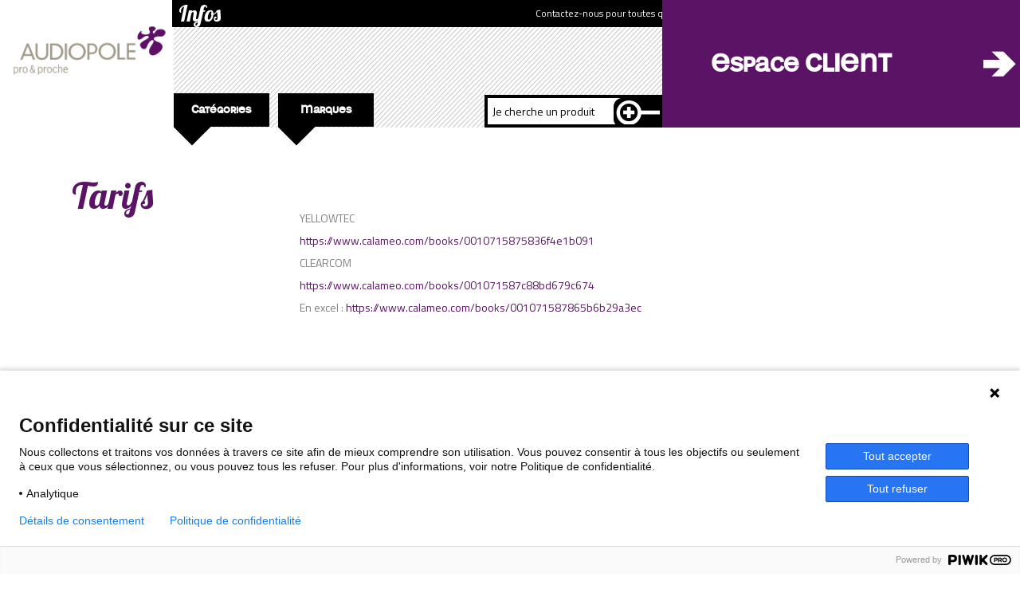

--- FILE ---
content_type: text/html; charset=UTF-8
request_url: https://audiopole.net/tarifs-yellowtec/
body_size: 4266
content:
<!DOCTYPE html>
<html lang="fr" class="no-js">
	<head>
		<meta charset="utf-8">
		<title>Audiopole</title>

		<meta name="description" content="" />
		<meta name="keywords" content="" />
		<meta name="viewport" content="width=device-width, initial-scale=1.0, maximum-scale=1.0" />

		<link rel="canonical" href="http://audiopole.net/tarifs-yellowtec/"/>
		<link href='https://fonts.googleapis.com/css?family=Titillium+Web:400,300,600,700,200,900%7CLobster' rel='stylesheet' type='text/css'>
		<link rel="stylesheet" type="text/css" href="/css/screen/default.css?95">

		<script>
			var forms_rules = [];
			var forms_messages = [];
			var markers = [];
		</script>
		<script>
			(function(i,s,o,g,r,a,m){i['GoogleAnalyticsObject']=r;i[r]=i[r]||function(){
			(i[r].q=i[r].q||[]).push(arguments)},i[r].l=1*new Date();a=s.createElement(o),
			m=s.getElementsByTagName(o)[0];a.async=1;a.src=g;m.parentNode.insertBefore(a,m)
			})(window,document,'script','//www.google-analytics.com/analytics.js','ga');

			ga('create', 'UA-51238947-1');
			
						ga('send', 'pageview');
						_gaq.push(['_trackPageview']);
							</script>
	</head>

	<body itemscope itemtype="http://schema.org/WebPage"  >
		<script type="text/javascript">
			(function(window, document, dataLayerName, id) {
			window[dataLayerName]=window[dataLayerName]||[],window[dataLayerName].push({start:(new Date).getTime(),event:"stg.start"});var scripts=document.getElementsByTagName('script')[0],tags=document.createElement('script');
			function stgCreateCookie(a,b,c){var d="";if(c){var e=new Date;e.setTime(e.getTime()+24*c*60*60*1e3),d="; expires="+e.toUTCString();f="; SameSite=Strict"}document.cookie=a+"="+b+d+f+"; path=/"}
			var isStgDebug=(window.location.href.match("stg_debug")||document.cookie.match("stg_debug"))&&!window.location.href.match("stg_disable_debug");stgCreateCookie("stg_debug",isStgDebug?1:"",isStgDebug?14:-1);
			var qP=[];dataLayerName!=="dataLayer"&&qP.push("data_layer_name="+dataLayerName),isStgDebug&&qP.push("stg_debug");var qPString=qP.length>0?("?"+qP.join("&")):"";
			tags.async=!0,tags.src="https://yuto.containers.piwik.pro/"+id+".js"+qPString,scripts.parentNode.insertBefore(tags,scripts);
			!function(a,n,i){a[n]=a[n]||{};for(var c=0;c<i.length;c++)!function(i){a[n][i]=a[n][i]||{},a[n][i].api=a[n][i].api||function(){var a=[].slice.call(arguments,0);"string"==typeof a[0]&&window[dataLayerName].push({event:n+"."+i+":"+a[0],parameters:[].slice.call(arguments,1)})}}(i[c])}(window,"ppms",["tm","cm"]);
			})(window, document, 'dataLayer', '2e71e2f8-da7d-45de-b159-8c12f44256d4');
		</script>

		<div id="popup-background"></div>
		<div id="popup-w">
			<div id="popup-ww">
				<div id="popup-www">
					<!-- span id="popup-close"><span class="iconf-close-popup"></span></span -->
					<div id="popup-wwww">
					</div>
				</div>
			</div>
		</div>

		<div class="sc-only">
			<ul class="sc-only">
				<li><a href="#contenu">Contenu</a></li>
				<li><a href="#menu">Navigation</a></li>
				<li><a href="#recherche">Recherche</a></li>
			</ul>
		</div>

		<div class="loading-overlay">
			<div class="loading">
				<div class="lds-spinner"><div></div><div></div><div></div><div></div><div></div><div></div><div></div><div></div><div></div><div></div><div></div><div></div></div>
			</div>
		</div>

		<div id="header" class='public'>
			<div class="bg-header"></div>
			<div class="logo">
							<a href="/" class="logo-w">
					<img src="/images/audiopole.png" width="230" height="129" alt="Logo Audiopole"/>
				</a>
			</div>
			<div class="middle">
				

				<div class="telex">
					<span class="title">Infos</span>
					<div class="marquee" data-duplicated='true'>
													 Contactez-nous pour toutes questions sur l'actualité de nos produits et nos marques !<strong><br /></strong> 											</div>
				</div>
				

				<div class="mb mb-menu">
					<a href="#" class="iconf-menu"></a>
					<ul id="menu">
												
												<li class="lvl1">
							<a href="#">Catégories <span class="menu-arrow"></span></a>
							<div class="submenu catalog">
								<div class="left">
									<a href="#" class="submenu-title"><span class="iconf-arrow-down"></span> Catégories</a>
								</div>
								<div class="clear"></div>
								<div class="right"><ul class="col col-4"><li class="cat-main"><a href="/catalogue/sav-son-audiopole/">SAV SON AUDIOPOLE<span class="iconf-arrow-down"></span></a></li></ul><ul class="col col-4"><li><a href="/catalogue/sav-son-audiopole/beyer-dynamic/">BEYER DYNAMIC<span class="iconf-arrow-down"></span></a></li></ul><ul class="col col-4"><li><a href="/catalogue/sav-son-audiopole/fohhn/">FOHHN<span class="iconf-arrow-down"></span></a></li></ul><ul class="col col-4"><li><a href="/catalogue/sav-son-audiopole/yellowtec/">YELLOWTEC<span class="iconf-arrow-down"></span></a></li></ul></div>
							</div>
						</li>
						
												<li class="lvl1">
							<a href="#" onclick="return false;">Marques <span class="menu-arrow"></span></a>
							<div class="submenu brands">
								<div class="left">
									<a href="#" onclick="return false;"><span class="iconf-arrow-right"></span> Marques</a>
								</div>
								<div class="right">
								<ul class="col col-3"><li><a href="/marques/work">WORK<span class="iconf-arrow-down"></span></a></li><li><a href="/marques/joeco">JOECO<span class="iconf-arrow-down"></span></a></li><li><a href="/marques/konig-meyer">KONIG & MEYER<span class="iconf-arrow-down"></span></a></li><li><a href="/marques/rgb-link">RGB LINK<span class="iconf-arrow-down"></span></a></li><li><a href="/marques/ambient-system">AMBIENT SYSTEM<span class="iconf-arrow-down"></span></a></li><li><a href="/marques/apex">APEX<span class="iconf-arrow-down"></span></a></li><li><a href="/marques/audiopole">AUDIOPOLE<span class="iconf-arrow-down"></span></a></li><li><a href="/marques/audiopressbox">AUDIOPRESSBOX<span class="iconf-arrow-down"></span></a></li><li><a href="/marques/axel-technology">AXEL TECHNOLOGY<span class="iconf-arrow-down"></span></a></li><li><a href="/marques/beyer-dynamic">BEYERDYNAMIC<span class="iconf-arrow-down"></span></a></li><li><a href="/marques/bluesound-professional">BLUESOUND PROFESSIONAL<span class="iconf-arrow-down"></span></a></li></ul><ul class="col col-3"><li><a href="/marques/broaman">BROAMAN<span class="iconf-arrow-down"></span></a></li><li><a href="/marques/calrec">CALREC<span class="iconf-arrow-down"></span></a></li><li><a href="/marques/clear-com">CLEAR COM<span class="iconf-arrow-down"></span></a></li><li><a href="/marques/clearone">CLEARONE<span class="iconf-arrow-down"></span></a></li><li><a href="/marques/ctp-systems">CTP SYSTEMS<span class="iconf-arrow-down"></span></a></li><li><a href="/marques/digigram">DIGIGRAM<span class="iconf-arrow-down"></span></a></li><li><a href="/marques/ghielmetti">GHIELMETTI<span class="iconf-arrow-down"></span></a></li><li><a href="/marques/leader">LEADER<span class="iconf-arrow-down"></span></a></li><li><a href="/marques/luminex">LUMINEX<span class="iconf-arrow-down"></span></a></li><li><a href="/marques/nst">NST<span class="iconf-arrow-down"></span></a></li><li><a href="/marques/phonak">PHONAK<span class="iconf-arrow-down"></span></a></li></ul><ul class="col col-3"><li><a href="/marques/rdl">RDL<span class="iconf-arrow-down"></span></a></li><li><a href="/marques/rtw">RTW<span class="iconf-arrow-down"></span></a></li><li><a href="/marques/wohler">WOHLER<span class="iconf-arrow-down"></span></a></li><li><a href="/marques/yellowtec">YELLOWTEC<span class="iconf-arrow-down"></span></a></li></ul>								</div>
							</div>
						</li>
											</ul>
				</div>

				<form method="get" id="recherche" action="/recherche/">
					<div class="input-w">
						<input type="text" name="q" id="q" value="" placeholder="Je cherche un produit" />
						<button type="submit" class="iconf-search"></button>
					</div>
					<div class="result-search listing-prd"></div>
				</form>

			</div>
						<div class="right">
				<a href="http://extranet.freevox.fr/" class="mb mb-bottom btn-connexion"><strong>Espace CLIENT</strong><span class="iconf-arrow-right"></span></a>
			</div>
			<div class="clear"></div>
					</div>
		<div id="content">
			<div class="page page-cms">
<div class="inner">
	<div class="cms-col-about">
		<h1 class="cms-head">Tarifs </h1>

			</div>

	<div class="cms-col-main">
		
		<div class="cms-cols">

			<!-- div class="cms-social-w">
				<ul class="cms-social">
					<li>
						<a href="#"><span class="iconf-star"></span></a>
						<a href="#"><span class="iconf-google-plus"></span></a>
						<a href="#"><span class="iconf-facebook"></span></a>
						<a href="#"><span class="iconf-twitter"></span></a>
						<a href="#"><span class="iconf-linkedin"></span></a>
					</li>
				</ul>
			</div -->

			<div class="cms-col full">
				<p>YELLOWTEC</p>
<p><a href="https://www.calameo.com/books/0010715875836f4e1b091">https://www.calameo.com/books/0010715875836f4e1b091</a></p>
<p>CLEARCOM</p>
<p><a href="https://www.calameo.com/books/001071587c88bd679c674">https://www.calameo.com/books/001071587c88bd679c674</a></p>
<p>En excel : <a href="https://www.calameo.com/books/001071587865b6b29a3ec">https://www.calameo.com/books/001071587865b6b29a3ec</a></p>			</div>

			<div class="cms-col"></div>

			<div class="clear"></div>
		</div>
	</div>
</div>
<div class="clear"></div>
    <div class="slider slider-linked">
        <a href="#" class="iconf-arrow-left prev"><span class="sc-only">Lien précédent</span></a>
        <div class="swiper-container">
            <ul class="swiper-wrapper"><li class="swiper-slide">
						<a href="https://audiopole.net/dalle-plafond-faisceaux-de-micro-version-dante">
							<img src="https://freevox-media.riashop.app/banners/bma360-clearone-0.jpg" alt="BMA360_clearOne" width="200" height="150" />
						</a>
					</li><li class="swiper-slide">
						<a href="http://audiopole.preprod.riastudio.fr/base-arcadia-fse-edge-fs-ii-helixnet-32-ports-ip-comp-dante">
							<img src="https://freevox-media.riashop.app/banners/arcadia-clearcom.jpg" alt="Arcadia_clearcom" width="200" height="150" />
						</a>
					</li></ul>
        </div>
        <a href="#" class="iconf-arrow-right next"><span class="sc-only">Lien suivant</span></a>
    </div>
    </div>
</div>
<div id="footer">
    <div class="col col-social">
        <div class="title">Suivez-nous...<span class="title-arrow"></span></div>
        <ul class="menu-social">

            <li><a target="_blank" class="logo-link" href="https://www.facebook.com/Audiopole-112283580534803/"><img class="logo-footer logo-facebook" src="/images/facebook.svg" alt="logo-facebook"/></a></li>
            <li><a target="_blank" class="logo-link" href="https://www.youtube.com/channel/UChyxAD4UmhSyTwny0CtYB2g"><img class="logo-footer logo-youtube"  src="/images/youtube.svg" alt="logo-youtube"/></a></li>
            <li><a target="_blank" class="logo-link" href="https://fr.linkedin.com/in/audiopole"><img class="logo-footer logo-linkedin" src="/images/linkedin.svg" alt="logo-linkdedin"/></a></li>
            <li><a target="_blank" class="logo-link" href="https://www.instagram.com/audiopole77/"><img class="logo-footer logo-instagram" src="/images/instagram.svg" alt="logo-instagram"/></a></li>
            <!-- <li><a target="_blank" href="https://twitter.com/freevoxfr" class="iconf-twitter"><span class="sc-only">Suivez-nous sur Twitter</span></a></li> -->
        </ul>
        <div class="title">Formez-vous...<span class="title-arrow"></span></div>
        <div class="media audiopole-logo-formation"><a href="/audiopole-formations/"><img src="/images/Audiopole-formations.png" alt="Formations Audiopole" width="1772" height="625" /></a></div>
    </div>
    <div class="col col-contact">
        <div class="title"><a href="/nous-contacter/">Contacts</a><span class="title-arrow"></span></div>
        <p>Pour tous conseils<br />ou commandes :</p>
        <div class="phonenumber"><a href="tel: 0820 230 007"> 0820 230 007</a></div>
        <p class="schedule">du lundi au vendredi<br />de 9h00-13h00 / de 14h00-17h30</p>
    </div>
    <div class="col col-newsletter">
        <div class="title">Voir nos Newsletters<span class="title-arrow"></span></div>
        <p class="mediumtext">Recevez notre newsletter E-note</p>
        <form method="post" action="/newsletter/inscription">
            <input type="email" name="nlr-email" value="" placeholder="votre e-mail" />
            <button type="submit" class="btn">OK</button>
        </form>

        <div class="center">
            <div class="iconf-ellipsis"><a href="/e-note/"><span class="lobster">E-note</span></a></div>
        </div>
    </div>
    <div class="col col-menu">
        <div class="title">Tout savoir sur<span class="title-arrow"></span></div>
        <ul class="menu-footer">
            <li><a href="/mentions-legales/">Mentions légales </a></li><li><a href="/nous-recutons/">Nous recrutons</a></li><li><a href="/les-conseils-pro/">Les conseils PRO</a></li><li><a href="/tarifs-yellowtec/">Tarifs </a></li><li><a href="https://braderie.csi-france.com/" target="_blank">Produits reconditionnés et occasions</a></li><li><a href="https://audiopole.net/politique-de-confidentialite/" target="_blank">Notre politique de confidentialité</a></li>        </ul>
    </div>
    <div class="col col-last">
        <img src="/images/logo_CSI_audiopole-1.png" alt="logo-csi-footer" class="logo-csi-footer">
    </div>
    <div class="clear"></div>
</div>
<div class="anchor-close none">X</div>
<script src="/js/all_lib.js?95"></script>
<script src="/js/translates.php?95"></script>
<script src="/js/default.js?95"></script>
<script src="https://maps.googleapis.com/maps/api/js?key=AIzaSyBnZ_K_cqQV4_8U-rglclenYm8T3AcqPqM&amp;callback=initMap"></script>
</body>
</html>


--- FILE ---
content_type: text/css
request_url: https://audiopole.net/css/screen/default.css?95
body_size: 37833
content:
html,body,div,span,applet,object,iframe,h1,h2,h3,h4,h5,h6,p,blockquote,pre,a,abbr,acronym,address,big,cite,code,del,dfn,em,img,ins,kbd,q,s,samp,small,strike,strong,sub,sup,tt,var,b,u,i,center,dl,dt,dd,ol,ul,li,fieldset,form,label,legend,table,caption,tbody,tfoot,thead,tr,th,td,article,aside,canvas,details,embed,figure,figcaption,footer,header,hgroup,menu,nav,output,ruby,section,summary,time,mark,audio,video{margin:0;padding:0;border:0;font:inherit;font-size:100%;vertical-align:baseline}html{line-height:1}ol,ul{list-style:none}table{border-collapse:collapse;border-spacing:0}caption,th,td{text-align:left;font-weight:normal;vertical-align:middle}q,blockquote{quotes:none}q:before,q:after,blockquote:before,blockquote:after{content:"";content:none}a img{border:none}article,aside,details,figcaption,figure,footer,header,hgroup,main,menu,nav,section,summary{display:block}@font-face{font-family:'MonoAlphabet';src:url("fonts/monoalphabet-webfont.eot");src:url("fonts/monoalphabet-webfont.eot?#iefix") format("embedded-opentype"),url("fonts/monoalphabet-webfont.woff2") format("woff2"),url("fonts/monoalphabet-webfont.woff") format("woff"),url("fonts/monoalphabet-webfont.ttf") format("truetype"),url("fonts/monoalphabet-webfont.svg#monoalphabetregular") format("svg");font-weight:normal;font-style:normal}@font-face{font-family:'icomoon';src:url("fonts/icomoon.eot?qo3re4");src:url("fonts/icomoon.eot?qo3re4#iefix") format("embedded-opentype"),url("fonts/icomoon.ttf?qo3re4") format("truetype"),url("fonts/icomoon.woff?qo3re4") format("woff"),url("fonts/icomoon.svg?qo3re4#icomoon") format("svg");font-weight:normal;font-style:normal}[class^="iconf-"],[class*=" iconf-"]{font-family:'icomoon';speak:none;font-style:normal;font-weight:normal;font-variant:normal;text-transform:none;line-height:1;-webkit-font-smoothing:antialiased;-moz-osx-font-smoothing:grayscale}.iconf-ellipsis-filled:before{content:"\e919"}.iconf-delete:before{content:"\e91c"}.iconf-remaining-bg:before{content:"\e91a"}.iconf-alarm:before{content:"\e91b"}.iconf-history:before{content:"\e909"}.iconf-menu:before{content:"\e90a"}.iconf-twitter:before{content:"\e90d"}.iconf-plus:before{content:"\e916"}.iconf-remainders:before{content:"\e917"}.iconf-facebook:before{content:"\e918"}.iconf-google-plus:before{content:"\e90c"}.iconf-linkedin:before{content:"\e90b"}.iconf-arrow-double-left:before{content:"\e900"}.iconf-arrow-double-right:before{content:"\e901"}.iconf-arrow-down:before{content:"\e902"}.iconf-arrow-down-ellipsis:before{content:"\e903"}.iconf-arrow-left:before{content:"\e904"}.iconf-arrow-right:before{content:"\e905"}.iconf-cart:before{content:"\e906"}.iconf-ellipsis:before{content:"\e907"}.iconf-facture:before{content:"\e908"}.iconf-profile:before{content:"\e90e"}.iconf-remaining:before{content:"\e90f"}.iconf-search:before{content:"\e910"}.iconf-settings:before{content:"\e911"}.iconf-settings-2:before{content:"\e912"}.iconf-site:before{content:"\e913"}.iconf-star:before{content:"\e914"}.iconf-user:before{content:"\e915"}html,body,div,span,applet,object,iframe,h1,h2,h3,h4,h5,h6,p,blockquote,pre,a,abbr,acronym,address,big,cite,code,del,dfn,em,img,ins,kbd,q,s,samp,small,strike,strong,sub,sup,tt,var,b,u,i,center,dl,dt,dd,ol,ul,li,fieldset,form,label,legend,table,caption,tbody,tfoot,thead,tr,th,td,article,aside,canvas,details,embed,figure,figcaption,footer,header,hgroup,menu,nav,output,ruby,section,summary,time,mark,audio,video{margin:0;padding:0;border:0;font:inherit;font-size:100%;vertical-align:baseline}html{line-height:1}ol,ul{list-style:none}table{border-collapse:collapse;border-spacing:0}caption,th,td{text-align:left;font-weight:normal;vertical-align:middle}q,blockquote{quotes:none}q:before,q:after,blockquote:before,blockquote:after{content:"";content:none}a img{border:none}article,aside,details,figcaption,figure,footer,header,hgroup,main,menu,nav,section,summary{display:block}.icon-sprite,.icon-arrow-left,.icon-chip-adherent,.icon-chip-deee-pro,.icon-chip-lamp,.icon-freevox-formation,.icon-freevox-la-bonne-voie,.icon-freevox{background-image:url('/images/icon-s001eca7415.png');background-repeat:no-repeat}.icon-arrow-left{background-position:0 0;height:18px;width:13px}.icon-chip-adherent{background-position:0 -19px;height:64px;width:63px}.icon-chip-deee-pro{background-position:0 -84px;height:64px;width:65px}.icon-chip-lamp{background-position:0 -149px;height:64px;width:66px}.icon-freevox-formation{background-position:0 -214px;height:94px;width:117px}.icon-freevox-la-bonne-voie{background-position:0 -309px;height:141px;width:164px}.icon-freevox{background-position:0 -451px;height:87px;width:154px}[class^="icon-"],[class*=" icon-"],[class^="iconf-"],[class*=" iconf-"]{display:inline-block;vertical-align:middle;*vertical-align:auto;*zoom:1;*display:inline}[class^="icon-"]:hover,[class*=" icon-"]:hover,[class^="iconf-"]:hover,[class*=" iconf-"]:hover{text-decoration:none}img,iframe{max-width:100%;height:auto}@media \0screen{img{width:auto}}.embed-container{position:relative;padding-bottom:56.25%;height:0;overflow:hidden;max-width:100%}.embed-container iframe,.embed-container object,.embed-container embed{position:absolute;top:0;left:0;width:100%;height:100%}.gm-style img{max-width:none}*{-moz-box-sizing:border-box;-webkit-box-sizing:border-box;box-sizing:border-box;*behavior:url(/js/boxsizing.htc)}html,body{height:100%;margin:0}body{font-size:12px;font-family:"Titillium Web";color:black}a{color:#818181}label{cursor:pointer}strong{font-weight:700}.clear{clear:both;display:block}.sc-only{position:absolute !important;clip:rect(1px 1px 1px 1px);clip:rect(1px, 1px, 1px, 1px);padding:0 !important;border:0 !important;height:1px !important;width:1px !important;overflow:hidden}a{cursor:pointer;text-decoration:none}a:hover{text-decoration:underline}h1,h2,h3,h4,h5,h6,.h1,.h2,.h3,.h4,.h5,.h6{text-transform:uppercase;line-height:100%;font-family:"Lobster"}.h1{font-size:2.16667em;font-family:"Titillium Web";color:white;background-color:#5B1465;padding:15px}@media only screen and (min-width: 768px){.h1{font-size:3.5em;padding:23px}}@media only screen and (min-width: 1900px){.h1{padding:13px 48px}}.h1 span{display:block}.h1 .tiny{font-size:52%;line-height:120%}@media only screen and (min-width: 768px){.h1 .tiny{margin-top:5px;font-size:48%}}@media only screen and (min-width: 1900px){.h1 .tiny{margin-top:11px}}sup{font-size:60%;position:relative;top:-11px;left:-2px}input[type=text],input[type=number],input[type=email],input[type=tel],input[type=password],input[type=file],textarea{display:inline-block;vertical-align:middle;*vertical-align:auto;*zoom:1;*display:inline;-moz-box-sizing:border-box;-webkit-box-sizing:border-box;box-sizing:border-box;*behavior:url(/js/boxsizing.htc);-moz-border-radius:0;-webkit-border-radius:0;border-radius:0;width:100%;background-color:white;border:none;font-family:"Titillium Web"}input[type=text]::-webkit-input-placeholder,input[type=number]::-webkit-input-placeholder,input[type=email]::-webkit-input-placeholder,input[type=tel]::-webkit-input-placeholder,input[type=password]::-webkit-input-placeholder,input[type=file]::-webkit-input-placeholder,textarea::-webkit-input-placeholder{color:black}input[type=text]:-moz-placeholder,input[type=number]:-moz-placeholder,input[type=email]:-moz-placeholder,input[type=tel]:-moz-placeholder,input[type=password]:-moz-placeholder,input[type=file]:-moz-placeholder,textarea:-moz-placeholder{color:black}input[type=text]::-moz-placeholder,input[type=number]::-moz-placeholder,input[type=email]::-moz-placeholder,input[type=tel]::-moz-placeholder,input[type=password]::-moz-placeholder,input[type=file]::-moz-placeholder,textarea::-moz-placeholder{color:black}input[type=text]:-ms-input-placeholder,input[type=number]:-ms-input-placeholder,input[type=email]:-ms-input-placeholder,input[type=tel]:-ms-input-placeholder,input[type=password]:-ms-input-placeholder,input[type=file]:-ms-input-placeholder,textarea:-ms-input-placeholder{color:black}input[type=text].error,input[type=number].error,input[type=email].error,input[type=tel].error,input[type=password].error,input[type=file].error,textarea.error{border:1px solid #D8000C}input[type=file]{border:none}select{-moz-box-sizing:border-box;-webkit-box-sizing:border-box;box-sizing:border-box;*behavior:url(/js/boxsizing.htc);width:100%}@media only screen and (max-width: 767px){.responsive-table{display:block}.responsive-table>thead,.responsive-table>tbody{display:block}.responsive-table>thead>tr,.responsive-table>tbody>tr{display:block;border:0 none;overflow:hidden}.responsive-table>thead>tr>th,.responsive-table>thead>tr>td,.responsive-table>tbody>tr>th,.responsive-table>tbody>tr>td{display:block}.responsive-table>thead>tr>td,.responsive-table>tbody>tr>td{border:none;border-bottom:1px solid #eee;position:relative}.responsive-table>thead>tr>td:before,.responsive-table>tbody>tr>td:before{position:absolute;left:10px;padding-right:10px;white-space:nowrap}.responsive-table>thead>tr>td.tbl-resp-head,.responsive-table>tbody>tr>td.tbl-resp-head{padding-left:10px;float:left;z-index:4}.responsive-table>thead>tr>td.tbl-resp-main-head,.responsive-table>tbody>tr>td.tbl-resp-main-head{cursor:pointer}.responsive-table>thead>tr>td.tbl-resp-body,.responsive-table>tbody>tr>td.tbl-resp-body{text-align:right}.responsive-table>thead>tr>td.tbl-resp-body.not-align,.responsive-table>tbody>tr>td.tbl-resp-body.not-align{text-align:left}.responsive-table>thead>tr>td.tbl-resp-body.align-center,.responsive-table>tbody>tr>td.tbl-resp-body.align-center{text-align:center}.responsive-table>thead>tr>td.tbl-resp-body .resp-label,.responsive-table>tbody>tr>td.tbl-resp-body .resp-label{display:block;position:absolute;left:10px;padding-right:10px;white-space:nowrap}.responsive-table>thead>tr .tbl-resp-show,.responsive-table>tbody>tr .tbl-resp-show{display:inline-block}.responsive-table>thead>tr .tbl-resp-hide,.responsive-table>tbody>tr .tbl-resp-hide{display:none}.responsive-table>thead>tr{position:absolute;top:-9999px;left:-9999px}}.btn{outline:0;border:0;margin:0;cursor:pointer;position:relative;-webkit-appearance:none;overflow:visible;line-height:1em;-moz-box-sizing:border-box;-webkit-box-sizing:border-box;box-sizing:border-box;*behavior:url(/js/boxsizing.htc);display:inline-block;vertical-align:middle;*vertical-align:auto;*zoom:1;*display:inline;-moz-border-radius:0px;-webkit-border-radius:0px;border-radius:0px;font-family:"Titillium Web";font-weight:normal;text-align:center;text-transform:uppercase;background-color:transparent}.btn.btn-offer{padding:5px;color:#5B1465;border:2px solid #5B1465;width:230px;margin-left:auto;margin-right:auto;position:absolute;bottom:10%;left:50%;margin-left:-115px;padding:16px 10px;background-color:rgba(255,255,255,0.9)}.btn.btn-cyan{background-color:#5B1465;color:white;padding:10px 4px;font-size:1.28917em;text-transform:initial}.btn.btn-darkSlatePurple{background-color:white;color:#1D1D1B;border:1px solid #5B1465;text-transform:none;font-weight:200;padding:20px;min-width:10em}.btn.btn-darkSlatePurple .iconf-arrow-left,.btn.btn-darkSlatePurple .iconf-arrow-right{position:absolute;color:#5B1465;font-size:150%;margin-top:-10px;margin-left:5px;top:50%}.btn.btn-darkSlatePurple .iconf-arrow-left{left:0}.btn.btn-darkSlatePurple .iconf-arrow-right{right:0}.btn.btn-darkSlatePurple:hover{text-decoration:none;background-color:#5B1465;color:#FCFCFC}.btn.btn-darkSlatePurple:hover .iconf-arrow-left,.btn.btn-darkSlatePurple:hover .iconf-arrow-right{color:black}.btn.btn-border{color:black;border:1px solid #ccc;text-transform:none;font-weight:200;padding:20px;padding-right:40px}.btn.btn-border .iconf-arrow-left,.btn.btn-border .iconf-arrow-right,.btn.btn-border .iconf-arrow-down{position:absolute;color:#ccc;font-size:150%;margin-top:-5px;top:50%}.btn.btn-border .iconf-arrow-left{left:0}.btn.btn-border .iconf-arrow-right,.btn.btn-border .iconf-arrow-down{right:7px}.btn.btn-border:hover,.btn.btn-border.active{text-decoration:none;background-color:#5B1465;color:white}.btn.btn-border:hover .iconf-arrow-left,.btn.btn-border:hover .iconf-arrow-right,.btn.btn-border:hover .iconf-arrow-down,.btn.btn-border.active .iconf-arrow-left,.btn.btn-border.active .iconf-arrow-right,.btn.btn-border.active .iconf-arrow-down{color:white}.btn.btn-link{text-transform:none;font-weight:600;font-size:1.18167em}.btn.btn-submit:hover{text-decoration:underline}.form-wishlist{padding:0;border:none;margin-top:15px}.form-wishlist .new-wishlist{display:none}.form-wishlist .new-wishlist.actived{display:block}.form2{border:none;margin:0;padding:0}.form2 .mandatory-fields{margin-bottom:25px}.form2 .lbl{display:none}.form2 .input-block-in-bool label,.form2 .input-block-in-radio label{text-align:left}.form2 .input-block-in-bool label.lbl-in-bool,.form2 .input-block-in-bool label.lbl-in-radio,.form2 .input-block-in-radio label.lbl-in-bool,.form2 .input-block-in-radio label.lbl-in-radio{margin-right:10px;cursor:pointer;overflow:hidden;position:relative;display:inline-block;vertical-align:middle;*vertical-align:auto;*zoom:1;*display:inline}.form2 .in-text{width:100%;background-color:#FCFCFC;height:44px;border:1px solid #c6c6c5}.form2 .in-textarea{color:#1D1D1B;width:100%;padding:8px 20px;border:1px solid #c6c6c5;height:200px}.form2 .in-select{width:100%;height:44px}.form2 .in-select.error{border:1px solid #D8000C}.form2 .input-block{position:relative}.form2 .input-block.unchecked{opacity:0.5;filter:Alpha(Opacity=50)}.form2 .input-block.unchecked label,.form2 .input-block.unchecked input,.form2 .input-block.unchecked span{cursor:default}.form2 .input-block-in-select .lbl-mu-display{display:inline-block;text-align:left;margin-right:10px}.form2 .input-block-in-select .input-block-mu-value{width:calc( 100% - 27% - 10px );display:inline-block;vertical-align:middle;*vertical-align:auto;*zoom:1;*display:inline}.form2 .input-block-in-date .lbl-in-date{display:inline-block;margin-right:10px;text-align:left}.form2 .input-block-in-date .in-date{display:inline-block;width:calc( 100% - 27% - 12px );height:44px;line-height:44px\9;z-index:9;position:relative;display:inline-block;vertical-align:middle;*vertical-align:auto;*zoom:1;*display:inline}.form2 .input-block-submit,.form2 .input-block-textsubmit{padding-right:55px;white-space:nowrap}.form2 .input-block-submit .btn,.form2 .input-block-textsubmit .btn{height:44px;width:55px;min-width:0;font-size:13px;padding:0;margin-top:0;display:inline-block;vertical-align:middle;*vertical-align:auto;*zoom:1;*display:inline}.form2 .input-block-submit .in-text,.form2 .input-block-textsubmit .in-text{height:44px;line-height:44px\9;display:inline-block;vertical-align:middle;*vertical-align:auto;*zoom:1;*display:inline}.form2 .input-block-message .in-textarea{height:230px}.form2 .actions{margin-top:25px;padding-top:5px}.form2 .actions.right{text-align:right}.form2 .input-block-radio-value .lbl{display:block}.form2 .error,.form2 .ui-selectmenu-button span.ui-selectmenu-text.error{border:1px solid red;color:red}.form2 label.error{border:0 none}.form2 i.error{position:absolute;top:-27px;left:0px;background-color:#FCFCFC;padding:5px 10px}.form2 .lbl-in-checkbox{display:block}.form2 .lbl-in-radio-value{cursor:pointer;display:block}.form2 .lbl-in-radio-value+.lbl-in-radio-value{margin-top:10px}.form2 .lbl-in-radio-text{font-size:14px;font-weight:normal;cursor:pointer}.form2 .input-block-in-bool{overflow:visible;white-space:nowrap;*zoom:expression( this.runtimeStyle.zoom="1", this.appendChild( document.createElement("small") ).className="after", this.insertBefore( document.createElement("small"), this.firstChild ).className="before" );white-space:normal}.form2 .input-block-in-bool:after,.form2 .input-block-in-bool .after{content:'';width:0;height:100%;display:inline-block;vertical-align:middle;*vertical-align:auto;*zoom:1;*display:inline}.form2 .input-block-in-bool .input-block-radio-value{width:calc( 100% - 27% - 10px );display:inline-block;vertical-align:middle;*vertical-align:auto;*zoom:1;*display:inline}.form2 .input-block-in-bool .lbl-in-radio-value{display:inline-block;vertical-align:middle;*vertical-align:auto;*zoom:1;*display:inline}.form2 .input-block-in-bool .lbl-in-radio-value+.lbl-in-radio-value{margin-top:0;margin-left:5px}.form2 .lbl-in-check-text{font-size:14px;overflow:hidden;display:block;line-height:1.4em;float:left;margin-left:30px}.form2 .input-or-altbtn{position:absolute;left:0;top:0}.form2.form-delivery{padding:9px 12px 14px 17px;margin:0px;border:0px}.page .inner,#modal-prd-w .inner{padding:13px 18px}@media only screen and (min-width: 768px){.page .inner,#modal-prd-w .inner{padding:13px 10px}}.page .inner.blue,#modal-prd-w .inner.blue{background:url("/images/bg-blue.jpg") repeat}.page .form .skin-in-checkbox,.page .form .skin-in-radio,.page .form2 .skin-in-checkbox,.page .form2 .skin-in-radio,#modal-prd-w .form .skin-in-checkbox,#modal-prd-w .form .skin-in-radio,#modal-prd-w .form2 .skin-in-checkbox,#modal-prd-w .form2 .skin-in-radio{display:inline-block;text-align:center}.page .form .skin-in-checkbox .altbtn,.page .form .skin-in-radio .altbtn,.page .form2 .skin-in-checkbox .altbtn,.page .form2 .skin-in-radio .altbtn,#modal-prd-w .form .skin-in-checkbox .altbtn,#modal-prd-w .form .skin-in-radio .altbtn,#modal-prd-w .form2 .skin-in-checkbox .altbtn,#modal-prd-w .form2 .skin-in-radio .altbtn{width:32px;height:32px;border:1px solid #c6c6c5}.page .form .skin-in-checkbox input[type=checkbox],.page .form .skin-in-checkbox input[type=radio],.page .form .skin-in-radio input[type=checkbox],.page .form .skin-in-radio input[type=radio],.page .form2 .skin-in-checkbox input[type=checkbox],.page .form2 .skin-in-checkbox input[type=radio],.page .form2 .skin-in-radio input[type=checkbox],.page .form2 .skin-in-radio input[type=radio],#modal-prd-w .form .skin-in-checkbox input[type=checkbox],#modal-prd-w .form .skin-in-checkbox input[type=radio],#modal-prd-w .form .skin-in-radio input[type=checkbox],#modal-prd-w .form .skin-in-radio input[type=radio],#modal-prd-w .form2 .skin-in-checkbox input[type=checkbox],#modal-prd-w .form2 .skin-in-checkbox input[type=radio],#modal-prd-w .form2 .skin-in-radio input[type=checkbox],#modal-prd-w .form2 .skin-in-radio input[type=radio]{position:absolute}.page .form .skin-in-checkbox input[type=checkbox]:checked+.altbtn,.page .form .skin-in-checkbox input[type=radio]:checked+.altbtn,.page .form .skin-in-radio input[type=checkbox]:checked+.altbtn,.page .form .skin-in-radio input[type=radio]:checked+.altbtn,.page .form2 .skin-in-checkbox input[type=checkbox]:checked+.altbtn,.page .form2 .skin-in-checkbox input[type=radio]:checked+.altbtn,.page .form2 .skin-in-radio input[type=checkbox]:checked+.altbtn,.page .form2 .skin-in-radio input[type=radio]:checked+.altbtn,#modal-prd-w .form .skin-in-checkbox input[type=checkbox]:checked+.altbtn,#modal-prd-w .form .skin-in-checkbox input[type=radio]:checked+.altbtn,#modal-prd-w .form .skin-in-radio input[type=checkbox]:checked+.altbtn,#modal-prd-w .form .skin-in-radio input[type=radio]:checked+.altbtn,#modal-prd-w .form2 .skin-in-checkbox input[type=checkbox]:checked+.altbtn,#modal-prd-w .form2 .skin-in-checkbox input[type=radio]:checked+.altbtn,#modal-prd-w .form2 .skin-in-radio input[type=checkbox]:checked+.altbtn,#modal-prd-w .form2 .skin-in-radio input[type=radio]:checked+.altbtn{position:relative}.page .form .skin-in-checkbox input[type=checkbox]:checked+.altbtn:after,.page .form .skin-in-checkbox input[type=radio]:checked+.altbtn:after,.page .form .skin-in-radio input[type=checkbox]:checked+.altbtn:after,.page .form .skin-in-radio input[type=radio]:checked+.altbtn:after,.page .form2 .skin-in-checkbox input[type=checkbox]:checked+.altbtn:after,.page .form2 .skin-in-checkbox input[type=radio]:checked+.altbtn:after,.page .form2 .skin-in-radio input[type=checkbox]:checked+.altbtn:after,.page .form2 .skin-in-radio input[type=radio]:checked+.altbtn:after,#modal-prd-w .form .skin-in-checkbox input[type=checkbox]:checked+.altbtn:after,#modal-prd-w .form .skin-in-checkbox input[type=radio]:checked+.altbtn:after,#modal-prd-w .form .skin-in-radio input[type=checkbox]:checked+.altbtn:after,#modal-prd-w .form .skin-in-radio input[type=radio]:checked+.altbtn:after,#modal-prd-w .form2 .skin-in-checkbox input[type=checkbox]:checked+.altbtn:after,#modal-prd-w .form2 .skin-in-checkbox input[type=radio]:checked+.altbtn:after,#modal-prd-w .form2 .skin-in-radio input[type=checkbox]:checked+.altbtn:after,#modal-prd-w .form2 .skin-in-radio input[type=radio]:checked+.altbtn:after{content:"✔";font-family:"icomoon";background-color:transparent;font-size:41px;position:absolute;top:-9px;color:#5B1465}.page .form .skin-in-checkbox.error,.page .form .skin-in-radio.error,.page .form2 .skin-in-checkbox.error,.page .form2 .skin-in-radio.error,#modal-prd-w .form .skin-in-checkbox.error,#modal-prd-w .form .skin-in-radio.error,#modal-prd-w .form2 .skin-in-checkbox.error,#modal-prd-w .form2 .skin-in-radio.error{border:none}.page .form .skin-in-checkbox.error .altbtn,.page .form .skin-in-radio.error .altbtn,.page .form2 .skin-in-checkbox.error .altbtn,.page .form2 .skin-in-radio.error .altbtn,#modal-prd-w .form .skin-in-checkbox.error .altbtn,#modal-prd-w .form .skin-in-radio.error .altbtn,#modal-prd-w .form2 .skin-in-checkbox.error .altbtn,#modal-prd-w .form2 .skin-in-radio.error .altbtn{border:1px solid red}.page .form2 .skin-in-checkbox,.page .form2 .skin-in-radio,#modal-prd-w .form2 .skin-in-checkbox,#modal-prd-w .form2 .skin-in-radio{width:auto;margin-right:10px}#modal-prd-w .inner{margin:0}#modal-prd-w .form{border:none;padding:0px;margin:0px}#modal-prd-w .form.popup-login{margin:inherit}#modal-prd-w .form.popup-login .alignright{float:right}.slider{position:relative;z-index:4}.slider .prev{position:absolute;top:50%;left:0px;z-index:998}.slider .next{position:absolute;top:50%;right:0px;z-index:998}.msg{border:1px solid;margin:10px 0px;padding:15px 10px 15px 10px;background-repeat:no-repeat;background-position:10px center}.msg p{margin-top:5px;margin-bottom:5px}.msg.msg-info{color:#00529B;background-color:#BDE5F8}.msg.msg-success{color:#4F8A10;background-color:#DFF2BF}.msg.msg-warning{color:#9F6000;background-color:#FEEFB3}.msg.msg-error{color:#D8000C;background-color:#FFBABA}.overall,.hover{display:block;position:absolute;width:100%;height:100%;top:0;left:0;z-index:99;background-image:url("/images/spacer.gif")}.input-w{display:inline-block;vertical-align:middle;*vertical-align:auto;*zoom:1;*display:inline;position:relative;overflow:hidden}.input-w input[type=email],.input-w input[type=text]{padding-right:28px;text-align:left}.input-w .btn{position:absolute;top:0;right:0;height:100%}.input-w .icon-btn,.input-w button[class^="iconf-"],.input-w button[class*=" iconf-"]{position:absolute;top:0;right:0;height:100%;outline:none;border:none;margin:0;padding:0;overflow:hidden}#recherche{position:absolute;background-color:black;max-width:116px;padding:1px;z-index:20}@media only screen and (max-width: 767px){#recherche{max-width:100%;width:95%;bottom:15px;left:2.5%}#recherche .input-w{display:block}#recherche button{height:33px;font-size:280%}}#recherche .iconf-search{background-color:white;color:#000;font-size:288%}@media only screen and (min-width: 768px){#recherche .iconf-search{font-size:288%}}@media only screen and (min-width: 1280px){#recherche .iconf-search{font-size:315%}}@media only screen and (min-width: 1900px){#recherche .iconf-search{font-size:305%;right:-2px}}@media only screen and (min-width: 768px){#recherche{text-align:right;top:124px;right:0;width:48%;height:41px;max-width:76%;padding:0px;background-color:#5B1465}#recherche .input-w{width:100%;border:4px solid #000}}@media only screen and (min-width: 1280px){#recherche{top:119px;right:35%;width:17.5%;background-color:black}#recherche .input-w{width:100%}}@media only screen and (min-width: 1900px){#recherche{top:119px;right:24.3%;width:15.4%;background-color:black}}#recherche input[type=text]{border:none;outline:none}@media only screen and (min-width: 768px){#recherche input[type=text]{font-size:1.16667em;padding:6px 6px 6px 8px}}@media only screen and (min-width: 1280px){#recherche input[type=text]{max-width:100%;padding:6px}}#recherche .btn{padding:0;background-color:white;color:black}#recherche input{display:inline-block;vertical-align:middle;*vertical-align:auto;*zoom:1;*display:inline;font-size:.83333em;padding:3px;height:33px}@media only screen and (max-width: 767px){#recherche input{width:100%}}.quick-order .block{min-height:86px}.quick-order .block .iconf-arrow-right{background-color:#5B1465;color:#ccc;width:50%;display:block;margin-left:auto;margin-right:0;clear:both;font-size:350%;text-align:right}@media only screen and (min-width: 768px){.quick-order .block .iconf-arrow-right{font-size:230%}}@media only screen and (min-width: 1280px){.quick-order .block{min-height:114px}}.quick-order .inner{background:url("/images/bg-darkSlatePurple.jpg") repeat}@media only screen and (min-width: 768px){.quick-order .inner{padding:20px 0}}@media only screen and (min-width: 1280px){.quick-order .inner{padding:34px 5%}}@media only screen and (min-width: 1900px){.quick-order .inner{padding:34px 5%}}.quick-order .input-w{width:70%;margin-right:3px;height:28px;display:inline-block;vertical-align:middle;*vertical-align:auto;*zoom:1;*display:inline;position:relative}.quick-order .input-w input[type=email],.quick-order .input-w input[type=text]{background-color:transparent;color:black;display:block;padding:5px;border:1px solid #ccc;border-right:none;padding-right:28px;font-size:.91667em;text-align:left;height:28px}.quick-order .input-w .btn{position:absolute;top:0;right:0;height:100%;background-color:#5B1465;color:#FCFCFC;font-size:.91667em}@media only screen and (min-width: 768px){.account .inner,.order-steps .inner{padding:20px 0}}@media only screen and (min-width: 1280px){.account .inner,.order-steps .inner{padding:50px 2% 8px 2%}}@media only screen and (min-width: 1900px){.account .inner,.order-steps .inner{padding:50px 6% 8px 6%}}.account .iconf,.order-steps .iconf{font-size:530%;color:#5B1465;margin-right:19px;position:absolute;top:50%;left:10px;margin-top:-32px}@media only screen and (min-width: 768px){.account .iconf,.order-steps .iconf{font-size:250%;margin-top:-15px}}@media only screen and (min-width: 1280px){.account .iconf,.order-steps .iconf{font-size:620%;margin-top:-35px}}.account .block,.order-steps .block{text-align:left;padding:14px}@media only screen and (min-width: 1280px){.account .block,.order-steps .block{min-height:114px}}.account .block:hover .label span,.order-steps .block:hover .label span{text-decoration:underline}.account .block .label,.order-steps .block .label{height:72px;padding-left:70px;padding-right:40px;white-space:nowrap;*zoom:expression( this.runtimeStyle.zoom="1", this.appendChild( document.createElement("small") ).className="after", this.insertBefore( document.createElement("small"), this.firstChild ).className="before" );margin-bottom:0;font-size:1.25em;line-height:140%}.account .block .label:after,.account .block .label .after,.order-steps .block .label:after,.order-steps .block .label .after{content:'';width:0;height:100%;display:inline-block;vertical-align:middle;*vertical-align:auto;*zoom:1;*display:inline}.account .block .label span,.order-steps .block .label span{display:inline-block;vertical-align:middle;*vertical-align:auto;*zoom:1;*display:inline;white-space:normal}@media only screen and (min-width: 768px){.account .block .label,.order-steps .block .label{padding-left:32px;padding-right:13px;font-size:1.08333em;line-height:100%;height:52px}}@media only screen and (min-width: 1280px){.account .block .label,.order-steps .block .label{padding-left:89px;padding-right:38px;font-size:1.33333em;height:86px}}.account .iconf-arrow-right,.order-steps .iconf-arrow-right{color:#ccc;position:absolute;top:50%;right:12px;font-size:220%;margin-top:-10px}@media only screen and (min-width: 768px){.account .iconf-arrow-right,.order-steps .iconf-arrow-right{font-size:140%;right:6px;margin-top:-7px}}.imgblock{position:relative;display:block}.imgblock:hover .overall{border:10px solid #5B1465}@media only screen and (min-width: 1900px){.imgblock:hover .overall{border:20px solid #5B1465}}@media only screen and (min-width: 768px){.imgblock{width:50%;display:inline-block;vertical-align:middle;*vertical-align:auto;*zoom:1;*display:inline}}@media only screen and (min-width: 860px) and (max-width: 1280px){.imgblock{width:33.33333%}}.imgblock .arrow{position:absolute;bottom:12px;right:0;height:98px;width:140px}.imgblock img{display:block}.imgblock .iconf-arrow-right{font-size:820%;color:#ccc;position:absolute}.imgblock .label{font-size:130%;color:black;font-weight:bold;position:relative;padding-left:10px;padding-right:30px;display:inline-block;vertical-align:middle;*vertical-align:auto;*zoom:1;*display:inline;white-space:nowrap;height:97px;white-space:nowrap;*zoom:expression( this.runtimeStyle.zoom="1", this.appendChild( document.createElement("small") ).className="after", this.insertBefore( document.createElement("small"), this.firstChild ).className="before" )}.imgblock .label:after,.imgblock .label .after{content:'';width:0;height:100%;display:inline-block;vertical-align:middle;*vertical-align:auto;*zoom:1;*display:inline}.imgblock .label span{display:inline-block;vertical-align:middle;*vertical-align:auto;*zoom:1;*display:inline;white-space:normal}#header.public{min-height:160px;position:relative;padding-bottom:60px}#header.public.opened #menu{display:block;top:160px}@media only screen and (min-width: 768px){#header.public.opened #menu{top:125px}}#header.public.opened #menu .list-flag{display:none}@media only screen and (max-width: 767px){#header.public.opened #menu .list-flag{display:block}}#header.public.opened>.right{padding-top:46px}@media only screen and (min-width: 768px){#header.public.opened>.right{z-index:99999999;padding-top:0;position:fixed}}#header.public.opened .logo{position:fixed;z-index:9899999}#header.public.opened .mb-freevox{position:fixed;z-index:9899999}@media only screen and (min-width: 768px) and (max-width: 1279px){#header.public.opened .mb-freevox{position:absolute;z-index:0}}#header.public.opened .iconf-menu{padding:9px 0 10px 0;position:fixed;z-index:9899999;*zoom:expression( this.runtimeStyle.zoom="1", this.appendChild( document.createElement("small") ).className="after", this.insertBefore( document.createElement("small"), this.firstChild ).className="before" )}@media only screen and (min-width: 768px){#header.public.opened .iconf-menu{padding:30px 0}}#header.public.opened .iconf-menu:before,#header.public.opened .iconf-menu .before{content:"X";font-family:monospace;font-size:200%}@media only screen and (min-width: 768px){#header.public{min-height:160px;padding-bottom:0;margin-bottom:13px}}@media only screen and (min-width: 1280px){#header.public{margin-bottom:0px}}#header.public .logo{width:100%;padding-bottom:4px;padding-right:83.5%;float:left;background-color:white}@media only screen and (min-width: 768px){#header.public .logo{padding-left:1%;padding-top:14px;padding-bottom:0px}}@media only screen and (min-width: 1280px){#header.public .logo{padding-top:8px;padding-left:1%}}#header.public .logo img{display:block}#header.public .logo .logo-w{display:block;position:relative;text-align:center}#header.public .logo .caption{font-family:"MonoAlphabet";font-weight:normal;display:block;font-size:1.9vw;color:#000;background-color:#fff;position:absolute;bottom:-3px;padding-left:1.5%;padding-top:2px;text-transform:none}@media only screen and (min-width: 768px){#header.public .logo .caption{font-size:1.65vw;padding-top:0}}@media only screen and (min-width: 1032px){#header.public .logo .caption{font-size:16.5px}}#header.public .middle{width:79%;float:right}#header.public .telex,#header.public .mb-quickaccess,#header.public .mb-bottom{display:none}#header.public .iconf-menu{background-color:#5B1465;color:#fff;text-align:center;position:absolute;top:0;right:0;width:44px;padding:15px 0 16px 0}@media only screen and (min-width: 768px){#header.public .iconf-menu{padding:45px 0;width:7%;font-size:270%}}@media only screen and (min-width: 1280px){#header.public .iconf-menu{display:none}}#header.public #menu{display:none;background:url("/img/bg-black.jpg") repeat;position:absolute;top:96px;z-index:9999;width:100%;left:0;padding:18px}@media only screen and (min-width: 1280px){#header.public #menu{display:block;background-image:none;left:17%;padding:0;top:117px;width:auto}}@media only screen and (min-width: 1900px){#header.public #menu{left:17%}}@media only screen and (min-width: 1920px){#header.public #menu{left:24%}}@media only screen and (min-width: 1280px){#header.public #menu .lvl1{display:inline-block;vertical-align:middle;*vertical-align:auto;*zoom:1;*display:inline}}#header.public #menu .lvl1>a{position:relative;display:none}@media only screen and (min-width: 1280px){#header.public #menu .lvl1>a{display:block;text-align:center;padding:14px 0;color:#fff;font-family:"MonoAlphabet";font-weight:600;background-color:#000;margin-right:8px;width:120px;font-size:14px}}@media only screen and (min-width: 1900px){#header.public #menu .lvl1>a{width:128px}}#header.public #menu .submenu{background-color:#5B1465;z-index:10;max-width:400px;margin:0 auto}@media only screen and (min-width: 768px){#header.public #menu .submenu{max-width:inherit}}@media only screen and (min-width: 1280px){#header.public #menu .submenu{position:absolute;display:none;width:990px;left:0px;border-top:solid 1px #fff}}@media only screen and (min-width: 1900px){#header.public #menu .submenu{width:1110px}}@media only screen and (min-width: 1280px){#header.public #menu .submenu .submenu-title .iconf-arrow-down{position:absolute;bottom:0;left:0}}#header.public #menu .submenu .left>a{display:block;background-color:#5B1465;color:white;padding:25px 0 25px 10px;text-align:center;font-size:27px;font-weight:bold;line-height:36px;border:1px solid transparent}#header.public #menu .submenu .left>a .iconf-arrow-right{text-align:left;font-size:130%;display:inline;float:right;margin-top:10px}#header.public #menu .submenu .left>a:hover{cursor:default;text-decoration:none}#header.public #menu .submenu li{margin:5px;display:block}#header.public #menu .submenu li a{display:block;color:#fff;font-family:"MonoAlphabet";font-size:1em;text-transform:uppercase;padding:7px 20px 6px 13px;margin:12px 0;border:1px solid transparent;position:relative}#header.public #menu .submenu li a:hover,#header.public #menu .submenu li a.active{border:1px solid white;text-decoration:none}#header.public #menu .submenu li a:hover .iconf-arrow-down,#header.public #menu .submenu li a.active .iconf-arrow-down{display:block}#header.public #menu .submenu li a .iconf-arrow-down{color:#fff;position:absolute;right:0px;top:0px;bottom:auto;left:auto;display:none;font-size:2em}#header.public #menu .submenu li.cat-main{font-weight:bold;font-size:1.2em}#header.public #menu .submenu li.cat-main a{color:#fff}#header.public #menu .submenu .left,#header.public #menu .submenu .right{clear:none;display:inline-block;vertical-align:middle;*vertical-align:auto;*zoom:1;*display:inline;vertical-align:top;width:100%}@media only screen and (min-width: 1280px){#header.public #menu .submenu.jobs{background-image:url("/images/bg-gray-2.jpg");background-repeat:repeat;padding:25px 85px 25px 25px;padding-left:0}#header.public #menu .submenu.jobs .left{float:left;width:25%;display:block}#header.public #menu .submenu.jobs .left>a{border:1px solid #000}#header.public #menu .submenu.jobs .left>a:hover{border:1px solid #000}#header.public #menu .submenu.jobs .right{float:left;width:75%;display:block}}@media only screen and (min-width: 1280px){#header.public #menu .submenu.catalog{background-color:#5B1465}#header.public #menu .submenu.catalog .left{padding-top:32px}#header.public #menu .submenu.catalog .left>a{width:300px;position:relative;border:1px solid #fff}#header.public #menu .submenu.catalog .right{background-color:#5B1465}}#header.public #menu .submenu.brands{background-color:#5B1465}#header.public #menu .submenu.brands .left>a{background-color:#5B1465;color:white;border-top:1px solid #fff}#header.public #menu .submenu.brands .left>a:hover{border:1px solid transparent;border-top:none medium}@media only screen and (min-width: 1280px){#header.public #menu .submenu.brands .left{border:none;padding-top:24px;float:left;width:25%;display:block}#header.public #menu .submenu.brands .left>a{border:1px solid #fff;position:relative}#header.public #menu .submenu.brands .left>a:hover{border:1px solid #fff}#header.public #menu .submenu.brands .right{padding-top:19px;float:left;width:75%;display:block}}@media only screen and (min-width: 768px){#header.public #menu .submenu .col-1{width:100%;display:inline-block;vertical-align:middle;*vertical-align:auto;*zoom:1;*display:inline;vertical-align:top}}@media only screen and (min-width: 768px){#header.public #menu .submenu .col-2{width:50%;display:inline-block;vertical-align:middle;*vertical-align:auto;*zoom:1;*display:inline;vertical-align:top}}@media only screen and (min-width: 768px){#header.public #menu .submenu .col-3{width:33.33333%;display:inline-block;vertical-align:middle;*vertical-align:auto;*zoom:1;*display:inline;vertical-align:top}}@media only screen and (min-width: 768px){#header.public #menu .submenu .col-4{width:25%;display:inline-block;vertical-align:middle;*vertical-align:auto;*zoom:1;*display:inline;vertical-align:top}}@media only screen and (min-width: 768px){#header.public #menu .submenu .col-5{width:20%;display:inline-block;vertical-align:middle;*vertical-align:auto;*zoom:1;*display:inline;vertical-align:top}}@media only screen and (min-width: 768px){#header.public #menu .submenu .col-6{width:16.66667%;display:inline-block;vertical-align:middle;*vertical-align:auto;*zoom:1;*display:inline;vertical-align:top}}@media only screen and (min-width: 768px){#header.public #menu .submenu .col-7{width:14.28571%;display:inline-block;vertical-align:middle;*vertical-align:auto;*zoom:1;*display:inline;vertical-align:top}}@media only screen and (min-width: 768px){#header.public #menu .submenu .col-8{width:12.5%;display:inline-block;vertical-align:middle;*vertical-align:auto;*zoom:1;*display:inline;vertical-align:top}}@media only screen and (min-width: 768px){#header.public #menu .submenu .col-9{width:11.11111%;display:inline-block;vertical-align:middle;*vertical-align:auto;*zoom:1;*display:inline;vertical-align:top}}@media only screen and (min-width: 768px){#header.public #menu .submenu .col-10{width:10%;display:inline-block;vertical-align:middle;*vertical-align:auto;*zoom:1;*display:inline;vertical-align:top}}@media only screen and (min-width: 768px) and (max-width: 1279px){#header.public #menu .submenu .col{width:25%}}#header.public #menu .list-flag{display:none}#header.public .mb-freevox,#header.public .mb-bottom,#header.public .mb-consult{background-color:#5B1465;color:#fff}#header.public .mb-consult{position:absolute;top:0;right:44px;font-size:1.40333em;padding:6px;text-align:center;width:52%;height:43px;z-index:9}@media only screen and (min-width: 768px){#header.public .mb-consult{font-size:1.9175em;top:124px;left:0;padding:5px;right:auto;width:25%;height:41px}}@media only screen and (min-width: 1280px){#header.public .mb-consult{height:auto;padding:17px 15px}}#header.public .mb-freevox{position:absolute;top:0;right:44px;font-size:1.40333em;padding:12px 10px;text-align:center;max-width:116px;height:43px;z-index:9}@media only screen and (min-width: 768px){#header.public .mb-freevox{font-size:1.9175em;top:124px;left:0;padding:8px 19px;right:auto;max-width:30%;height:41px}}@media only screen and (min-width: 1280px){#header.public .mb-freevox{height:auto}}#header.public .mb-freevox span{font-family:Lobster}#header.public .mb-freevox span+span{font-family:MonoAlphabet}#header.public .mb>.icon{float:left;width:25px;font-size:300%;color:#5B1465}@media only screen and (min-width: 768px){#header.public .mb>.icon{width:auto}}#header.public .mb>.content{float:left;width:80%}#header.public .mb .content a{display:block;font-weight:normal}#header.public .mb-account,#header.public .mb-cart{float:left;width:50%;font-size:.81417em;font-weight:600;padding:8px;-moz-box-sizing:border-box;-webkit-box-sizing:border-box;box-sizing:border-box;*behavior:url(/js/boxsizing.htc)}#header.public .mb-account .content,#header.public .mb-cart .content{width:67%;margin-left:10px;font-weight:600}@media only screen and (min-width: 768px){#header.public .mb-account,#header.public .mb-cart{font-size:1.16667em}}#header.public .mb-account .access-account{display:block;margin-bottom:5px;color:#000}#header.public .mb-account .access-account .iconf-user{font-size:300%;float:left;margin-right:10px;color:#5B1465}#header.public .mb-account .access-account .content{display:block;width:100%}#header.public .mb-account .access-account:hover{text-decoration:none}#header.public .mb-account .disconnect{margin-top:-4px;display:block;font-weight:normal;margin-left:33px}@media only screen and (min-width: 768px){#header.public .mb-account .disconnect{margin-left:44px}}#header.public .mb-bottom{clear:both;padding:8px 16px;font-size:1.04667em}#header.public .mb-bottom.btn-connexion{position:absolute;top:50%;display:flex;align-items:center;clear:both;padding:6px 0 6px 2%;font-size:100%;font-family:"MonoAlphabet";width:42%}#header.public .mb-bottom.btn-connexion:hover{text-decoration:underline}#header.public .mb-bottom.btn-connexion .logo-csi{height:13px;width:auto;margin-right:10px}@media only screen and (min-width: 768px){#header.public .mb-bottom.btn-connexion .logo-csi{height:25px}}@media only screen and (min-width: 1280px){#header.public .mb-bottom.btn-connexion .logo-csi{height:60px}}#header.public .mb-bottom.btn-connexion .iconf-arrow-right{position:absolute;right:5px;top:50%;transform:translateY(-50%);font-size:13px}@media only screen and (min-width: 768px){#header.public .mb-bottom.btn-connexion .iconf-arrow-right{font-size:18px}}@media only screen and (min-width: 1280px){#header.public .mb-bottom.btn-connexion .iconf-arrow-right{top:50%;font-size:100%}}@media only screen and (min-width: 1900px){#header.public .mb-bottom.btn-connexion .iconf-arrow-right{font-size:140%}}@media only screen and (min-width: 768px){#header.public .mb-bottom.btn-connexion{padding:15px 0 14px 2%;font-size:100%;font-family:"MonoAlphabet";width:40%;top:124px;left:-40%}}@media only screen and (min-width: 1280px){#header.public .mb-bottom.btn-connexion{z-index:99;position:absolute;left:auto;right:0;width:42.3%;padding:63px 102px 63px 2px;font-size:260%;top:0;height:160px;font-family:"MonoAlphabet";text-align:center;justify-content:center}}@media only screen and (min-width: 1900px){#header.public .mb-bottom.btn-connexion{width:29%;justify-content:center}}@media only screen and (min-width: 768px){#header.public .mb-quickaccess{display:block;padding-top:12px;padding-bottom:16px;padding-left:16px;text-align:left}#header.public .mb-quickaccess ul{padding-left:7px}#header.public .mb-quickaccess li{display:inline-block;vertical-align:middle;*vertical-align:auto;*zoom:1;*display:inline}#header.public .mb-quickaccess li+li{*zoom:expression( this.runtimeStyle.zoom="1", this.appendChild( document.createElement("small") ).className="after", this.insertBefore( document.createElement("small"), this.firstChild ).className="before" )}#header.public .mb-quickaccess li+li:before,#header.public .mb-quickaccess li+li .before{display:inline-block;vertical-align:middle;*vertical-align:auto;*zoom:1;*display:inline;content:"|";margin-left:1px;margin-right:3px;margin-top:-4px}#header.public .mb-quickaccess a{display:inline;font-size:1.08333em;font-weight:600}#header.public .mb-account,#header.public .mb-cart{padding-left:12%}}@media only screen and (min-width: 1280px){#header.public .mb-quickaccess{width:40%;font-size:11px;padding-left:5px;margin-left:auto;margin-right:0;padding-right:0;background-color:#fff}#header.public .mb-account{float:none;right:20%;width:20%;position:absolute;padding-left:38px;height:100px;background-color:#fff}#header.public .mb-cart{float:none;right:0;width:20%;position:absolute;padding-left:8px;height:100px;background-color:#fff}#header.public .mb-bottom{position:absolute;display:block;top:119px;right:0;width:40%;padding:12px 22px 11px 22px;font-size:1.5em}#header.public .mb-freevox{position:absolute;top:34px;left:auto;right:33.1%;width:20%;left:auto;font-size:3.08333em;padding:23px 5px}#header.public .mb-consult{position:absolute;top:34px;left:auto;right:33.1%;width:20%}}@media only screen and (min-width: 1370px){#header.public .mb-quickaccess{font-size:12px}}@media only screen and (min-width: 1470px){#header.public .mb-quickaccess{font-size:13px}}@media only screen and (min-width: 1570px){#header.public .mb-quickaccess{font-size:14px}}@media only screen and (min-width: 1920px){#header.public .mb-quickaccess{width:29%;font-size:12px}#header.public .mb-bottom{width:29%}#header.public .mb-cart{width:13%}#header.public .mb-account{width:16%;right:13%}#header.public .mb-freevox,#header.public #recherche{right:24%}}#header.public .telex .title{font-family:"Lobster";padding:3px 8px;display:inline-block;vertical-align:middle;*vertical-align:auto;*zoom:1;*display:inline;font-size:2.33333em;width:10%}#header.public .telex .marquee{display:inline-block;vertical-align:middle;*vertical-align:auto;*zoom:1;*display:inline;width:88%;overflow:hidden}#header.public .telex .marquee a{color:#fff;text-decoration:underline}#header.public .telex .marquee .js-marquee{line-height:26px}@media only screen and (min-width: 1280px){#header.public .telex{display:block;position:absolute;top:0;right:33.1%;width:50%;z-index:99;background-color:#000;color:#fff}}@media only screen and (min-width: 1900px){#header.public .telex{width:50%}}@media only screen and (min-width: 1900px){#header.public .telex{right:24%;width:59%}}#header.public>.right{background:url("/images/bg-gray-2.jpg")}@media only screen and (min-width: 768px){#header.public>.right{position:absolute;width:66.66667%;right:7%;top:0;height:160px}}@media only screen and (min-width: 1280px){#header.public>.right{width:83%;right:0}}#header.original{position:relative;padding-bottom:82px}#header.original.opened .logo{position:fixed;z-index:9899}#header.original.opened .mb-freevox{position:fixed;z-index:9899}#header.original.opened .iconf-menu{padding:13px 0;position:fixed;z-index:9899;*zoom:expression( this.runtimeStyle.zoom="1", this.appendChild( document.createElement("small") ).className="after", this.insertBefore( document.createElement("small"), this.firstChild ).className="before" )}@media only screen and (min-width: 768px){#header.original.opened .iconf-menu{padding:30px 0}}#header.original.opened .iconf-menu:before,#header.original.opened .iconf-menu .before{content:"X";font-family:monospace;font-size:200%}@media only screen and (min-width: 768px){#header.original{min-height:168px;padding-bottom:0;margin-bottom:0}}@media only screen and (min-width: 1280px){#header.original{min-height:161px}}#header.original .logo{width:100%;padding-left:3.5%;padding-top:4px;padding-bottom:4px;padding-right:79%;float:left;background-color:white}@media only screen and (min-width: 768px){#header.original .logo{padding-left:6.1%;padding-top:34px;padding-bottom:0px}}@media only screen and (min-width: 1280px){#header.original .logo{padding-left:5%;padding-top:38px}}#header.original .logo img{display:block}#header.original .logo .logo-w{display:block;position:relative;text-align:center}#header.original .logo .caption{font-family:"MonoAlphabet";font-weight:normal;display:block;font-size:1.9vw;color:#000;background-color:#fff;position:absolute;bottom:-3px;padding-left:1.5%;padding-top:2px;text-transform:none}@media only screen and (min-width: 768px){#header.original .logo .caption{font-size:1.65vw;padding-top:0}}@media only screen and (min-width: 1032px){#header.original .logo .caption{font-size:16.5px}}#header.original .middle{width:79%;float:right}#header.original .bg-header{position:absolute;top:0;width:77%;height:64px;left:22.8%;background-image:url("/images/bg-gray-2.jpg");background-repeat:repeat}@media only screen and (min-width: 768px){#header.original .bg-header{left:22.8%;height:165px}}@media only screen and (min-width: 1280px){#header.original .bg-header{left:17%;height:160px}}@media only screen and (min-width: 1900px){#header.original .bg-header{left:16.8%}}#header.original .right{clear:both}#header.original .telex,#header.original .mb-quickaccess,#header.original .mb-bottom{display:none}#header.original .iconf-menu{background-color:black;color:white;text-align:center;position:absolute;top:0;right:0;width:44px;padding:19px 0}@media only screen and (min-width: 768px){#header.original .iconf-menu{padding:46px 0;width:71px;font-size:270%}}@media only screen and (min-width: 1280px){#header.original .iconf-menu{display:none}}#header.original #menu{display:none;background:url("/images/bg-black.jpg") repeat;position:absolute;top:96px;z-index:99999;width:100%;left:0;padding:18px}@media only screen and (min-width: 1280px){#header.original #menu{display:block;background-image:none;left:17%;padding:0;top:118px;width:auto}}@media only screen and (min-width: 1900px){#header.original #menu{left:24.3%}}@media only screen and (min-width: 1280px){#header.original #menu .lvl1{display:inline-block;vertical-align:middle;*vertical-align:auto;*zoom:1;*display:inline}}#header.original #menu .lvl1>a{position:relative;display:none}@media only screen and (min-width: 1280px){#header.original #menu .lvl1>a{display:block;text-align:center;padding:14px 0;color:#fff;font-family:"MonoAlphabet";font-weight:600;background-color:black;margin-right:8px;width:120px;font-size:14px}}@media only screen and (min-width: 1900px){#header.original #menu .lvl1>a{width:128px}}#header.original #menu .submenu{background-color:black;z-index:10;max-width:400px;margin:0 auto}@media only screen and (min-width: 768px){#header.original #menu .submenu{max-width:inherit}}@media only screen and (min-width: 1280px){#header.original #menu .submenu{position:absolute;display:none;width:990px;left:0px;border-top:solid 1px #fff}}@media only screen and (min-width: 1900px){#header.original #menu .submenu{width:1110px}}@media only screen and (min-width: 1280px){#header.original #menu .submenu .submenu-title .iconf-arrow-down{position:absolute;bottom:0;left:0}}#header.original #menu .submenu .left>a{display:block;background-color:#5B1465;color:black;padding:25px 0 25px 10px;text-align:center;font-size:27px;font-weight:bold;line-height:36px;border:1px solid transparent}#header.original #menu .submenu .left>a .iconf-arrow-right{text-align:left;font-size:130%;display:inline;float:right;margin-top:10px}#header.original #menu .submenu .left>a:hover{cursor:default;text-decoration:none}#header.original #menu .submenu li{margin:5px;display:block}#header.original #menu .submenu li a{display:block;color:#fff;font-family:"MonoAlphabet";font-size:1em;text-transform:uppercase;padding:7px 20px 6px 13px;margin:12px 0;border:1px solid transparent;position:relative}#header.original #menu .submenu li a:hover,#header.original #menu .submenu li a.active{border:1px solid white;text-decoration:none}#header.original #menu .submenu li a:hover .iconf-arrow-down,#header.original #menu .submenu li a.active .iconf-arrow-down{display:block}#header.original #menu .submenu li a .iconf-arrow-down{color:#fff;position:absolute;right:0px;top:0px;bottom:auto;left:auto;display:none;font-size:2em}#header.original #menu .submenu li.cat-main{font-weight:bold;font-size:1.2em}#header.original #menu .submenu li.cat-main a{color:#5B1465}#header.original #menu .submenu .left,#header.original #menu .submenu .right{clear:none;display:inline-block;vertical-align:middle;*vertical-align:auto;*zoom:1;*display:inline;vertical-align:top;width:100%}@media only screen and (min-width: 1280px){#header.original #menu .submenu.jobs{background-image:url("/images/bg-menu.jpg");background-repeat:repeat;padding:25px 85px 25px 25px;padding-left:0}#header.original #menu .submenu.jobs .left{float:left;width:25%;display:block}#header.original #menu .submenu.jobs .left>a{border:1px solid #000}#header.original #menu .submenu.jobs .left>a:hover{border:1px solid #000}#header.original #menu .submenu.jobs .right{float:left;width:75%;display:block}}@media only screen and (min-width: 1280px){#header.original #menu .submenu.catalog{background-color:#5B1465}#header.original #menu .submenu.catalog .left{padding-top:32px}#header.original #menu .submenu.catalog .left>a{width:300px;position:relative;border:1px solid #000}#header.original #menu .submenu.catalog .right{background-color:black}}#header.original #menu .submenu.brands{background-color:#5B1465}#header.original #menu .submenu.brands .left>a{background-color:black;color:white;border-top:1px solid #fff}#header.original #menu .submenu.brands .left>a:hover{border:1px solid transparent;border-top:none medium}@media only screen and (min-width: 1280px){#header.original #menu .submenu.brands .left{border:none;padding-top:24px;float:left;width:25%;display:block}#header.original #menu .submenu.brands .left>a{border:1px solid #fff;position:relative}#header.original #menu .submenu.brands .left>a:hover{border:1px solid #fff}#header.original #menu .submenu.brands .right{padding-top:19px;float:left;width:75%;display:block}}@media only screen and (min-width: 768px){#header.original #menu .submenu .col-1{width:100%;display:inline-block;vertical-align:middle;*vertical-align:auto;*zoom:1;*display:inline;vertical-align:top}}@media only screen and (min-width: 768px){#header.original #menu .submenu .col-2{width:50%;display:inline-block;vertical-align:middle;*vertical-align:auto;*zoom:1;*display:inline;vertical-align:top}}@media only screen and (min-width: 768px){#header.original #menu .submenu .col-3{width:33.33333%;display:inline-block;vertical-align:middle;*vertical-align:auto;*zoom:1;*display:inline;vertical-align:top}}@media only screen and (min-width: 768px){#header.original #menu .submenu .col-4{width:25%;display:inline-block;vertical-align:middle;*vertical-align:auto;*zoom:1;*display:inline;vertical-align:top}}@media only screen and (min-width: 768px){#header.original #menu .submenu .col-5{width:20%;display:inline-block;vertical-align:middle;*vertical-align:auto;*zoom:1;*display:inline;vertical-align:top}}@media only screen and (min-width: 768px){#header.original #menu .submenu .col-6{width:16.66667%;display:inline-block;vertical-align:middle;*vertical-align:auto;*zoom:1;*display:inline;vertical-align:top}}@media only screen and (min-width: 768px){#header.original #menu .submenu .col-7{width:14.28571%;display:inline-block;vertical-align:middle;*vertical-align:auto;*zoom:1;*display:inline;vertical-align:top}}@media only screen and (min-width: 768px){#header.original #menu .submenu .col-8{width:12.5%;display:inline-block;vertical-align:middle;*vertical-align:auto;*zoom:1;*display:inline;vertical-align:top}}@media only screen and (min-width: 768px){#header.original #menu .submenu .col-9{width:11.11111%;display:inline-block;vertical-align:middle;*vertical-align:auto;*zoom:1;*display:inline;vertical-align:top}}@media only screen and (min-width: 768px){#header.original #menu .submenu .col-10{width:10%;display:inline-block;vertical-align:middle;*vertical-align:auto;*zoom:1;*display:inline;vertical-align:top}}@media only screen and (min-width: 768px) and (max-width: 1279px){#header.original #menu .submenu .col{width:25%}}#header.original .mb-freevox,#header.original .mb-bottom{background-color:#5B1465;color:white}#header.original .mb-freevox{position:absolute;top:0;right:44px;font-size:1.40333em;padding:15px 10px;text-align:center;max-width:116px;height:50px}@media only screen and (min-width: 768px){#header.original .mb-freevox{position:relative;font-size:1.9175em;top:124px;left:0;padding:8px 19px;right:auto;max-width:30%;height:41px}}@media only screen and (min-width: 1280px){#header.original .mb-freevox{height:auto}}#header.original .mb-freevox span{font-family:Lobster}#header.original .mb-freevox span+span{font-family:MonoAlphabet}#header.original .mb>.icon{float:left;width:25px;font-size:300%;color:#5B1465}@media only screen and (min-width: 768px){#header.original .mb>.icon{width:auto}}#header.original .mb>.content{float:left;width:80%}#header.original .mb .content a{display:block;font-weight:normal}#header.original .mb-account,#header.original .mb-cart{float:left;width:50%;font-size:.81417em;font-weight:600;padding:8px;-moz-box-sizing:border-box;-webkit-box-sizing:border-box;box-sizing:border-box;*behavior:url(/js/boxsizing.htc)}#header.original .mb-account .content,#header.original .mb-cart .content{width:67%;margin-left:10px;font-weight:600}@media only screen and (min-width: 768px){#header.original .mb-account,#header.original .mb-cart{font-size:1.16667em}}#header.original .mb-bottom{position:absolute;display:block;clear:both;padding:6px 0 6px 2%;font-size:100%;font-family:"MonoAlphabet";width:40%}#header.original .mb-bottom:hover{text-decoration:underline}#header.original .mb-bottom .iconf-arrow-right{position:absolute;right:12px;top:5px;font-size:13px}@media only screen and (min-width: 768px){#header.original .mb-bottom .iconf-arrow-right{top:11px;font-size:18px}}@media only screen and (min-width: 1280px){#header.original .mb-bottom .iconf-arrow-right{right:16%;top:50%;margin-top:-20px;font-size:100%}}@media only screen and (min-width: 1900px){#header.original .mb-bottom .iconf-arrow-right{margin-top:-23px;font-size:140%}}@media only screen and (min-width: 768px){#header.original .mb-bottom{padding:15px 0 14px 2%;font-size:100%;font-family:"MonoAlphabet";width:23%;top:124px}#header.original .mb-quickaccess{display:block;position:absolute;top:15px;right:70px;width:67%}#header.original .mb-quickaccess ul{padding-left:7px}#header.original .mb-quickaccess li{display:inline-block;vertical-align:middle;*vertical-align:auto;*zoom:1;*display:inline}#header.original .mb-quickaccess li+li{*zoom:expression( this.runtimeStyle.zoom="1", this.appendChild( document.createElement("small") ).className="after", this.insertBefore( document.createElement("small"), this.firstChild ).className="before" )}#header.original .mb-quickaccess li+li:before,#header.original .mb-quickaccess li+li .before{display:inline-block;vertical-align:middle;*vertical-align:auto;*zoom:1;*display:inline;content:"|";margin-left:1px;margin-right:3px;margin-top:-4px}#header.original .mb-quickaccess a{display:inline;font-size:1.16667em;font-weight:600}#header.original .mb-account{position:absolute;left:31%;width:32%;top:45px}#header.original .mb-cart{position:absolute;right:70px;top:45px;width:26%}}@media only screen and (min-width: 1280px){#header.original .mb-quickaccess{position:absolute;top:10px;right:0px;width:35%;text-align:center}#header.original .mb-account{right:17.5%;width:17.5%;top:40px;left:auto}#header.original .mb-cart{right:0;left:auto;top:40px;width:17.5%}#header.original .mb-bottom{position:absolute;display:block;top:119px;right:0;width:35%;padding:63px 102px 63px 2px;font-size:260%;top:0;height:160px;font-family:"MonoAlphabet";text-align:center}#header.original .mb-freevox{position:absolute;top:34px;left:auto;right:35%;width:17.5%;left:auto;font-size:3.08333em;padding:23px 5px}}@media only screen and (min-width: 1900px){#header.original .mb-quickaccess{width:24.3%}#header.original .mb-account{right:10.5%;width:13.8%}#header.original .mb-cart{top:40px;width:10.5%}#header.original .mb-bottom{width:24.3%}#header.original .mb-freevox{right:24.3%;width:15.4%}}#header.original .telex .title{font-family:"Lobster";padding:3px 8px;display:inline-block;vertical-align:middle;*vertical-align:auto;*zoom:1;*display:inline;font-size:2.33333em;width:10%}#header.original .telex .marquee{display:inline-block;vertical-align:middle;*vertical-align:auto;*zoom:1;*display:inline;width:89%;overflow:hidden}#header.original .telex .marquee a{color:#fff;text-decoration:underline}#header.original .telex .marquee .js-marquee{line-height:26px}@media only screen and (min-width: 1280px){#header.original .telex{display:block;position:absolute;top:0;left:17%;width:48%;background-color:black;color:white}}@media only screen and (min-width: 1900px){#header.original .telex{left:16.8%;width:58.9%}}.megahead{font-size:30px;margin-top:30px;color:#5B1465;font-family:"Lobster";padding-left:20%}@media only screen and (min-width: 768px){.megahead{font-size:50px}}.slider{clear:both;overflow:hidden}.availability{font-weight:600;font-size:.91667em}.availability.instock{color:#4EAD33}.availability.low{color:#FCC306}.availability.unavailable{color:#E20918}.availability.preorder{color:#e9541e}.prd{max-width:300px;margin:0 auto;position:relative}@media only screen and (min-width: 560px){.prd{margin-left:37px;margin-right:37px}}.prd form{background-color:white}.prd .top{display:none}.prd .bottom{background-color:#d9d9d9;padding:4px;position:relative}.prd .bottom .iconf-star{font-size:150%;color:#FCFCFC}.prd .bottom .iconf-star.added{color:#5B1465}.prd .bottom .iconf-plus{margin-left:5px}.prd .bottom .toright{position:absolute;right:4px;top:4px}.prd .bottom .btn{font-family:"Lobster";color:black;font-size:1.5em;text-transform:none}.prd .media{background-color:#d9d9d9;display:block;padding:10px;padding-top:27px;padding-bottom:2px}.prd .promo{position:absolute;top:15px;left:20px;background-color:#5B1465;color:black;font-size:1.5em;padding:2px;width:52px;height:90px;text-align:center;white-space:nowrap;*zoom:expression( this.runtimeStyle.zoom="1", this.appendChild( document.createElement("small") ).className="after", this.insertBefore( document.createElement("small"), this.firstChild ).className="before" )}.prd .promo .big{font-size:165%;font-weight:bold}.prd .promo:after,.prd .promo .after{content:'';width:0;height:100%;display:inline-block;vertical-align:middle;*vertical-align:auto;*zoom:1;*display:inline}.prd .promo span{display:inline-block;vertical-align:middle;*vertical-align:auto;*zoom:1;*display:inline;white-space:normal}.prd .promo.digital{z-index:0;white-space:normal}.prd .promo.digital span{font-size:14px;display:block;padding-top:15px;padding-bottom:7px}.prd .promo.digital .arrow{width:28px;margin-left:auto;margin-right:auto}.prd .left{width:56%;float:left;padding-left:10px;padding-top:8px;-moz-box-sizing:border-box;-webkit-box-sizing:border-box;box-sizing:border-box;*behavior:url(/js/boxsizing.htc)}.prd .right{margin-left:1%;width:42%;float:left;text-align:center}.prd .brand{position:absolute;right:10px;top:8px}.prd .title{font-weight:bold;font-size:1.16667em;margin-bottom:0}.prd .label{padding:4px 0 0 0;font-size:10px;color:black}.prd .price{font-weight:bold;font-size:1.58333em;color:#3D3D3D}.prd .price.green{color:#7FB927;font-size:1.25em}.prd .price.gray{color:#c6c6c5;font-size:1.25em}.prd .price.strikethrough{text-decoration:line-through;font-size:1.25em;color:#c6c6c5}.prd .price.price-public{font-size:15px}.prd .price.price-b{font-size:19px}.prd .ui-spinner .ui-spinner-button{background-color:#d9d9d9;color:black}.prd .border{border:4px solid #5B1465;padding:4px;margin-bottom:2px}.prd .ref{font-size:.91667em;color:#d9d9d9;border:1px solid #d9d9d9;border-bottom:none;width:auto;padding:4px;font-weight:bold;margin-left:9px;display:inline-block;vertical-align:middle;*vertical-align:auto;*zoom:1;*display:inline}.prd .ref span+span{color:#3D3D3D}.prd .btn-cyan{width:100%;font-size:.91667em}@media only screen and (min-width: 768px){.prd .btn-cyan{font-size:1.08333em}}.prd p{font-style:italic;font-size:.91667em;line-height:12px;overflow:hidden;height:38px}.prd .quantity{position:absolute;bottom:52px;left:10px}.prd .quantity .label{text-align:center;max-width:70px}.prd .div-spinner{display:inline-block;vertical-align:middle;*vertical-align:auto;*zoom:1;*display:inline}.box-messages{font-size:13px;margin:10px 0;padding:8px}.box-messages.errors{background-color:#ffdddd;border:1px solid red;color:red}.box-messages.success{border:1px solid green;color:green}.box-messages.infos{border:1px solid #E6DB55;background-color:#FFFBCC}.box-messages.infos ul.show-puce{list-style:inside none disc}.box-messages.infos ul.show-puce li{margin:5px 0px 5px 20px}.box-messages ul{margin-bottom:0}.box-messages li{margin-bottom:0}.slider-prd{padding-bottom:40px}@media only screen and (min-width: 768px){.slider-prd{padding-left:25px;padding-right:25px}}@media only screen and (min-width: 1280px){.slider-prd{padding-left:50px;padding-right:50px}}.slider-prd .prev,.slider-prd .next{color:#ccc}@media only screen and (max-width: 767px){.slider-prd .prev,.slider-prd .next{top:auto;bottom:0;font-size:240%}}@media only screen and (min-width: 768px){.slider-prd .prev,.slider-prd .next{font-size:340%;margin-top:-20px}}@media only screen and (min-width: 1280px){.slider-prd .prev,.slider-prd .next{font-size:560%;margin-top:-30px}}@media only screen and (min-width: 1900px){.slider-prd .prev,.slider-prd .next{font-size:640%;margin-top:-40px}}@media only screen and (max-width: 767px){.slider-prd .prev{left:8px}}@media only screen and (max-width: 767px){.slider-prd .next{right:8px}}@media only screen and (min-width: 560px){.slider-prd .swiper-slide{width:346px}}@media only screen and (min-width: 1900px){.slider-prd .swiper-slide{width:420px}}.slider-linked{margin-top:20px;text-align:center;overflow:initial;background:url("/images/bg-gray-2.jpg") repeat;padding-bottom:106px;padding-top:30px;min-height:210px}@media only screen and (min-width: 768px){.slider-linked{padding-left:90px;padding-right:90px;padding-bottom:30px}}@media only screen and (min-width: 1280px){.slider-linked{padding-left:9%;padding-right:9%}}.slider-linked .prev,.slider-linked .next{font-size:480%;top:40%;color:#ccc}@media only screen and (max-width: 767px){.slider-linked .prev,.slider-linked .next{top:auto;bottom:0;font-size:240%}}@media only screen and (min-width: 768px){.slider-linked .prev,.slider-linked .next{font-size:340%;top:38%}}@media only screen and (min-width: 1280px){.slider-linked .prev,.slider-linked .next{font-size:560%;top:33%}}@media only screen and (min-width: 1900px){.slider-linked .prev,.slider-linked .next{font-size:640%}}.slider-linked .prev{left:15px}@media only screen and (min-width: 1280px){.slider-linked .prev{left:2%}}.slider-linked .next{right:15px}@media only screen and (min-width: 1280px){.slider-linked .next{right:2%}}.remaining{position:relative}.remaining .iconf-ellipsis-filled{position:absolute;bottom:0;left:0;font-size:160%}.remaining .iconf-ellipsis-filled.orange{color:#e9541e}.remaining .iconf-ellipsis-filled.red{color:#cf1227}.remaining .iconf-remaining-bg{position:absolute;color:white;bottom:0.066666666em;left:0.066666666em}.remaining .txt{position:absolute;color:black;bottom:1.5em;left:0;text-align:center;width:4.5em;font-size:30%;display:block;line-height:68%}.news .prd{padding-top:35px;color:white}.news .prd form{background-color:rgba(0,0,0,0.65)}.news .prd .top{display:block;font-family:"Lobster";font-size:3.48667em;color:#5B1465;position:absolute;top:5px;right:11px;line-height:35px}.news .prd .ui-spinner-button{color:black}.news .prd .brand{top:43px;color:black}.news .prd .media{background-color:#5B1465}.news .prd .border{border-color:#5B1465}.news .prd .label{color:white}.news .prd .price{color:white}.news .prd .ref{border-color:#5B1465}.news .prd .ref span+span{color:white}.news .prd .btn-cyan{background-color:#5B1465;color:white;font-size:1.16667em;font-size:.91667em \9}.news .prd .promo{top:52px}.news .prd .bottom{background-color:#5B1465}.head{position:relative;font-family:"Lobster";font-size:1.33333em;text-align:center;padding:7px;color:white;text-transform:none;font-weight:inherit}@media only screen and (min-width: 768px){.head{font-size:1.5em;padding:9px}}@media only screen and (min-width: 1900px){.head{font-size:3.16667em;padding:20px}}.head.blue{background-color:#5B1465}.head.blue .head-arrow{*zoom:expression( this.runtimeStyle.zoom="1", this.appendChild( document.createElement("small") ).className="after", this.insertBefore( document.createElement("small"), this.firstChild ).className="before" )}.head.blue .head-arrow:after,.head.blue .head-arrow .after{background-color:#5B1465}.head.darkSlatePurple{background-color:#5B1465}.head .head-arrow{*zoom:expression( this.runtimeStyle.zoom="1", this.appendChild( document.createElement("small") ).className="after", this.insertBefore( document.createElement("small"), this.firstChild ).className="before" )}.head .head-arrow:after,.head .head-arrow .after{background-color:#5B1465}.head.gray{background-color:#818181}.head.gray .head-arrow{*zoom:expression( this.runtimeStyle.zoom="1", this.appendChild( document.createElement("small") ).className="after", this.insertBefore( document.createElement("small"), this.firstChild ).className="before" )}.head.gray .head-arrow:after,.head.gray .head-arrow .after{background-color:#818181}.head.gray span.prd-title{font-family:"Titillium Web"}.head.black{background-color:black}.head.black .head-arrow{*zoom:expression( this.runtimeStyle.zoom="1", this.appendChild( document.createElement("small") ).className="after", this.insertBefore( document.createElement("small"), this.firstChild ).className="before" )}.head.black .head-arrow:after,.head.black .head-arrow .after{background-color:black}.head-arrow{width:35px;height:16px;overflow:hidden;position:absolute;left:9.5%;bottom:-16px;z-index:5;display:none\9;*zoom:expression( this.runtimeStyle.zoom="1", this.appendChild( document.createElement("small") ).className="after", this.insertBefore( document.createElement("small"), this.firstChild ).className="before" )}.head-arrow:after,.head-arrow .after{content:"";position:absolute;left:0px;top:-18px;width:25px;height:25px;-moz-transform:rotate(45deg);-ms-transform:rotate(45deg);-webkit-transform:rotate(45deg);transform:rotate(45deg);z-index:5}@media only screen and (min-width: 768px){.head-arrow{width:45px;left:15%;*zoom:expression( this.runtimeStyle.zoom="1", this.appendChild( document.createElement("small") ).className="after", this.insertBefore( document.createElement("small"), this.firstChild ).className="before" )}.head-arrow:after,.head-arrow .after{left:10px;top:-14px}}@media only screen and (min-width: 1280px){.head-arrow{width:72px;left:20%;height:32px;bottom:-31px;*zoom:expression( this.runtimeStyle.zoom="1", this.appendChild( document.createElement("small") ).className="after", this.insertBefore( document.createElement("small"), this.firstChild ).className="before" )}.head-arrow:after,.head-arrow .after{left:14px;top:-24px;width:47px;height:47px}}.title-arrow{width:35px;height:16px;overflow:hidden;position:absolute;left:0;bottom:-16px;z-index:5;display:none\9;*zoom:expression( this.runtimeStyle.zoom="1", this.appendChild( document.createElement("small") ).className="after", this.insertBefore( document.createElement("small"), this.firstChild ).className="before" )}.title-arrow:after,.title-arrow .after{content:"";position:absolute;left:5px;top:-18px;width:21px;height:24px;-moz-transform:rotate(45deg);-ms-transform:rotate(45deg);-webkit-transform:rotate(45deg);transform:rotate(45deg);z-index:5;border:1px solid #ccc;background-color:#818181}@media only screen and (min-width: 768px){.title-arrow{width:45px;*zoom:expression( this.runtimeStyle.zoom="1", this.appendChild( document.createElement("small") ).className="after", this.insertBefore( document.createElement("small"), this.firstChild ).className="before" )}.title-arrow:after,.title-arrow .after{top:-14px}}.menu-arrow{width:56px;height:30px;overflow:hidden;position:absolute;left:0;bottom:-29px;z-index:5;display:none\9;*zoom:expression( this.runtimeStyle.zoom="1", this.appendChild( document.createElement("small") ).className="after", this.insertBefore( document.createElement("small"), this.firstChild ).className="before" )}.menu-arrow:after,.menu-arrow .after{content:"";position:absolute;left:-5px;top:-43px;width:56px;height:56px;-moz-transform:rotate(45deg);-ms-transform:rotate(45deg);-webkit-transform:rotate(45deg);transform:rotate(45deg);z-index:5;background-color:#000}.panel .block{display:block;background-color:white;padding:10px;position:relative;margin:0 auto;max-width:320px}.panel .block+.block{margin-top:10px}@media only screen and (min-width: 768px){.panel .block{margin-top:20px;margin-bottom:20px}.panel .block+.block{margin-top:20px}}.panel .block .label{font-weight:200;font-size:1.16667em;text-transform:none;color:black;text-align:left;margin-bottom:10px;display:block}.panel .block .label strong{font-weight:bold}@media only screen and (min-width: 1280px){.panel .block .label{font-size:1.5em}}@media only screen and (min-width: 768px){.panel .block{width:20.7%;margin-left:2%;margin-right:2%;display:inline-block;vertical-align:middle;*vertical-align:auto;*zoom:1;*display:inline}}@media only screen and (min-width: 1280px){.panel .block{padding:16px;width:20%}}.panel .inner{padding:20px 10px 10px 10px;background:url("/images/bg-gray.jpg") repeat}#popup-w{display:none;position:absolute;left:0;top:-100%;width:100%;z-index:0}#popup-w.popup-opened{display:block;top:0%;z-index:100001}#popup-w.popup-opened #popup-ww{max-width:1880px;margin:0 auto;background-color:rgba(29,29,27,0.5)}#popup-w.popup-opened #popup-www{top:0%}#popup-w .list-prds{margin:10px 0 0}#popup-ww{overflow:auto;height:100%;position:relative;-moz-transition-property:background-color;-o-transition-property:background-color;-webkit-transition-property:background-color;transition-property:background-color;-moz-transition-duration:0.7s;-o-transition-duration:0.7s;-webkit-transition-duration:0.7s;transition-duration:0.7s;background-color:rgba(29,29,27,0)}#popup-www{overflow:auto;height:100%;position:relative;top:-100%;-moz-transition-property:top;-o-transition-property:top;-webkit-transition-property:top;transition-property:top;-moz-transition-duration:0.7s;-o-transition-duration:0.7s;-webkit-transition-duration:0.7s;transition-duration:0.7s}#popup-wwww{overflow:auto;height:100%;position:relative}#popup-background{position:fixed;width:100%;height:100%;display:none;background-color:#818181;opacity:0.8;filter:Alpha(Opacity=80);z-index:100000}#modal-prd-w{background-color:#FCFCFC}#modal-prd .form .lbl{width:100%}#modal-prd .head{position:relative;color:#5B1465;text-align:left;padding:30px 0px}#modal-prd .head .title{font-size:24px;width:70%}#modal-prd .head .iconf-arrow-down{position:absolute;top:-1px;font-size:76px;display:none}@media only screen and (min-width: 768px){#modal-prd .head .iconf-arrow-down{display:block;right:40px}}@media only screen and (min-width: 1280px){#modal-prd .head .iconf-arrow-down{right:60px}}#modal-prd .head .iconf-close-popup{position:absolute;right:10px;top:10px;cursor:pointer}@media only screen and (min-width: 1280px){#modal-prd .head .iconf-close-popup{font-size:0.8em}}#modal-prd .head.blue{padding:15px;color:#FCFCFC;font-size:1.8em;text-align:center;z-index:9}#modal-prd .actions{background-color:#5B1465;margin-top:0px;padding:15px 15px 15px 0px;text-align:right}#modal-prd .actions .btn{width:90%;margin:auto;display:block;background-color:#FCFCFC;padding:10px;border:1px solid #c6c6c5;text-transform:none;font-size:1.3em;position:relative;padding-right:30px}#modal-prd .actions .btn+.btn{margin-top:5px}@media only screen and (min-width: 768px){#modal-prd .actions .btn{display:inline-block;width:240px}#modal-prd .actions .btn+.btn{margin-left:5px;margin-top:0}}#modal-prd .actions strong{color:#1D1D1B}#modal-prd .actions .iconf{position:absolute;top:7px;right:8px;font-size:1.5em;color:#c6c6c5}#modal-prd .actions .iconf.iconf-arrow-down{font-size:1.8em;top:5px;right:9px}#modal-prd .head,#modal-prd .listing-prd,#modal-prd .body-form,#modal-prd .box-messages{padding-left:10px;padding-right:10px}@media only screen and (min-width: 1280px){#modal-prd .head,#modal-prd .listing-prd,#modal-prd .body-form,#modal-prd .box-messages{padding-left:15%;padding-right:15%}}#modal-prd .generate-product-pdf li{font-size:18px;padding:0 0 5px 0;color:#818181}#modal-prd .generate-product-pdf .body-form{padding-bottom:20px}#modal-prd .body{padding:0;min-width:300px}#modal-prd .body.padding-bottom{padding-bottom:30px}#modal-prd .body .listing-prd .prd .col-thumb{height:auto}#modal-prd .body .listing-prd .prd .quantity{width:17%;margin:0px;float:none;text-align:center}@media only screen and (min-width: 768px){#modal-prd .body .listing-prd .prd .quantity{float:left}}#modal-prd .body .listing-prd .prd .col-price{margin-top:22px}@media only screen and (min-width: 768px){#modal-prd .body .listing-prd .prd .col-price{margin-top:0}}#modal-prd .prd-row .media{display:block}#modal-prd .prd-row .infos{height:73px;padding-left:128px}#modal-prd .prd-row .infos .price{margin-top:5px}#modal-prd [headers=header-price],#modal-prd [headers=header-qte],#modal-prd [headers=header-subtotal]{display:none}#modal-prd .slider-prd{z-index:999;background:transparent url("/images/bg-blue.jpg") repeat scroll 0% 0%;padding:40px 15px 60px 15px}#modal-prd .slider-prd .prev,#modal-prd .slider-prd .next{bottom:20px}@media only screen and (min-width: 1280px){#modal-prd .slider-prd{padding:40px 90px}#modal-prd .slider-prd .prev,#modal-prd .slider-prd .next{bottom:0px}}@media only screen and (min-width: 975px){#modal-prd [headers=header-price],#modal-prd [headers=header-qte],#modal-prd [headers=header-subtotal]{display:table-cell}}@media only screen and (min-width: 1366px){#modal-prd .head .title{font-size:36px}}.menu-social{margin-top:16px;margin-bottom:57px}@media only screen and (min-width: 768px){.menu-social{margin-top:26px;margin-bottom:71px}}@media only screen and (min-width: 1280px){.menu-social{margin-bottom:98px}}.menu-social li{display:inline-block;vertical-align:middle;*vertical-align:auto;*zoom:1;*display:inline}.menu-social li+li{margin-left:3px}@media only screen and (min-width: 1280px){.menu-social li+li{margin-left:5px}}.menu-social a{background-color:#ccc;color:#818181;font-size:180%}@media only screen and (min-width: 768px){.menu-social a{font-size:180%}}@media only screen and (min-width: 1280px){.menu-social a{font-size:250%}}.menu-footer{margin-top:18px}@media only screen and (min-width: 768px){.menu-footer{margin-top:20px}}@media only screen and (min-width: 1280px){.menu-footer{margin-top:-7px}}.menu-footer a{padding:4px;padding-left:0;display:block;font-style:italic;font-size:.83333em;line-height:100%;*zoom:expression( this.runtimeStyle.zoom="1", this.appendChild( document.createElement("small") ).className="after", this.insertBefore( document.createElement("small"), this.firstChild ).className="before" )}@media only screen and (min-width: 768px){.menu-footer a{font-size:1.08333em;padding:5px}}@media only screen and (min-width: 1280px){.menu-footer a{font-size:1.33333em;padding:6px 6px 5px 6px}}@media only screen and (min-width: 1900px){.menu-footer a{font-size:1.5em}}.menu-footer a:before,.menu-footer a .before{display:inline-block;vertical-align:middle;*vertical-align:auto;*zoom:1;*display:inline;vertical-align:bottom;content:"";width:6px;height:1px;background-color:#ccc;margin-right:4px;margin-left:-6px}#footer{background-color:#818181;color:#ccc;padding-bottom:35px}@media only screen and (min-width: 1280px){#footer{padding:0}}@media only screen and (min-width: 1900px){#footer{padding:0px 15% 0px 17%}}#footer a{color:#ccc}#footer .menu-social a{color:#818181;padding:8px}#footer p{font-size:.83333em;line-height:130%}@media only screen and (min-width: 1280px){#footer p{font-size:1.25em}}#footer .center{text-align:center}#footer .iconf-ellipsis{display:inline-block;line-height:0.2;margin-top:50px;position:relative;font-size:540%}#footer .iconf-ellipsis .lobster{position:absolute;font-family:"Lobster";font-size:25%;bottom:7px;left:0;text-align:center;width:100%}#footer .megatitle{font-family:"Lobster";font-size:2.91667em;text-align:left;padding-left:6%;margin-bottom:28px}@media only screen and (min-width: 768px){#footer .megatitle{margin-bottom:33px;font-size:3.75em}}@media only screen and (min-width: 1280px){#footer .megatitle{margin-bottom:58px;font-size:5.25em}}#footer .title{position:relative;font-style:italic;font-size:1.16667em;font-weight:600;padding-bottom:2px;border-bottom:1px solid #ccc;margin-right:8px;margin-bottom:12px}#footer .title .lobster{font-family:"Lobster";font-weight:normal}@media only screen and (min-width: 768px){#footer .title .lobster{font-size:1em}}@media only screen and (min-width: 768px){#footer .title{font-size:1.5em;margin-right:33px}}@media only screen and (min-width: 1280px){#footer .title{font-size:1.91667em;margin-right:17px;margin-bottom:35px}}#footer .schedule{margin-bottom:25px}@media only screen and (min-width: 768px){#footer .schedule{margin-bottom:29px}}@media only screen and (min-width: 1280px){#footer .schedule{margin-bottom:54px}}#footer .bigtext{font-size:1.25em;display:block;margin:20px 0 0 0;line-height:120%}@media only screen and (min-width: 768px){#footer .bigtext{margin-left:8px;font-size:1.58333em}}@media only screen and (min-width: 1280px){#footer .bigtext{font-size:2.08333em}}#footer .mediumtext{font-size:.91667em;margin-bottom:8px}@media only screen and (min-width: 768px){#footer .mediumtext{font-size:1.08333em;font-style:italic}}@media only screen and (min-width: 1280px){#footer .mediumtext{font-size:1.5em;line-height:104%}}#footer .phonenumber{background-color:#5B1465;color:white;padding:4px 6px;font-weight:600;font-style:italic;font-size:1.25em;display:inline-block;vertical-align:middle;*vertical-align:auto;*zoom:1;*display:inline;margin:10px 0}@media only screen and (min-width: 768px){#footer .phonenumber{padding:8px 18px;margin:24px 0}}@media only screen and (min-width: 1280px){#footer .phonenumber{font-size:2.08333em;margin:12px 0}}#footer .phonenumber a{color:white}#footer .col{width:50%;float:left;padding:30px 0px 5px 16px;min-height:270px}@media only screen and (min-width: 768px){#footer .col{width:25%;padding:33px 9px 5px 9px}}@media only screen and (min-width: 1280px){#footer .col{width:20%;padding:49px 0px 5px 12px}}#footer .col.col-social .media{text-align:left;width:70px;margin-top:10px;margin-left:16px}@media only screen and (min-width: 768px){#footer .col.col-social .media{width:90px;margin-top:20px;margin-left:32px}}@media only screen and (min-width: 1280px){#footer .col.col-social .media{width:auto;margin-top:-8px;margin-left:44px}}@media only screen and (min-width: 1280px){#footer .col.col-contact .title{margin-bottom:30px}}#footer .col.col-newsletter form{position:relative;max-width:112px;margin:0 auto 24px auto}@media only screen and (min-width: 768px){#footer .col.col-newsletter form{margin:14px 10px 31px 10px;max-width:143px}}@media only screen and (min-width: 1280px){#footer .col.col-newsletter form{margin:20px 10px 41px 10px;max-width:191px}}#footer .col.col-newsletter input[type=email],#footer .col.col-newsletter input[type=text]{background-color:transparent;color:white;padding:5px;border:1px solid #ccc;border-right:none;padding-right:28px;font-size:.91667em;text-align:left}#footer .col.col-newsletter input[type=email]::-webkit-input-placeholder,#footer .col.col-newsletter input[type=text]::-webkit-input-placeholder{color:white}#footer .col.col-newsletter input[type=email]:-moz-placeholder,#footer .col.col-newsletter input[type=text]:-moz-placeholder{color:white}#footer .col.col-newsletter input[type=email]::-moz-placeholder,#footer .col.col-newsletter input[type=text]::-moz-placeholder{color:white}#footer .col.col-newsletter input[type=email]:-ms-input-placeholder,#footer .col.col-newsletter input[type=text]:-ms-input-placeholder{color:white}@media only screen and (min-width: 768px){#footer .col.col-newsletter input[type=email],#footer .col.col-newsletter input[type=text]{padding:9px 28px 9px 9px}}@media only screen and (min-width: 1280px){#footer .col.col-newsletter input[type=email],#footer .col.col-newsletter input[type=text]{font-size:1.08333em;padding:9px 44px 16px 9px}}@media only screen and (min-width: 1280px){#footer .col.col-newsletter .title{margin-bottom:24px}#footer .col.col-newsletter .iconf-ellipsis{font-size:730%;margin-right:11px}}#footer .col.col-newsletter .btn{position:absolute;top:0;right:0;height:100%;background-color:#5B1465;color:white;font-size:.91667em}@media only screen and (min-width: 768px){#footer .col.col-newsletter .btn{width:33px}}@media only screen and (min-width: 1280px){#footer .col.col-newsletter .btn{width:40px;font-size:1.58333em}}#footer .logo-link{justify-content:center;align-items:center;display:flex;padding:0 !important}#footer .logo-link .logo-footer{filter:grayscale(1);border-radius:1%;width:46px;padding:8px}#footer .logo-link .logo-footer:hover{filter:none;background-color:#666}#footer .logo-link .logo-facebook:hover{background-color:#4867AA}#footer .logo-link .logo-linkedin:hover{background-color:#0A66C2}#footer .logo-link .logo-youtube:hover{background-color:#FF0000}#footer .logo-link .logo-instagram:hover{background:radial-gradient(circle at 30% 107%, #fdf497 0%,#fdf497 5%,#fd5949 45%,#d6249f 60%,#285aeb 90%)}#footer .media{text-align:center}#footer .audiopole-logo-formation{margin:0 10px !important}#footer .audiopole-logo-formation img{width:100%}@media only screen and (min-width: 768px){#footer .col-menu{padding-right:0}}#footer .col-last{display:none;padding-left:7px;padding-top:30px}@media only screen and (min-width: 1280px){#footer .col-last{display:block}}#footer .col-last .icon-freevox-la-bonne-voie{margin-top:-15px;margin-left:24px;margin-bottom:27px}#footer .col-last p{line-height:120%;padding-right:12px;margin-bottom:37px}#footer .col-last .title{margin-bottom:27px}@media only screen and (min-width: 1900px){#footer .col-last p+.title{margin-bottom:48px}}#footer .col-last .icon+.icon{margin-left:12px}#footer .menu-social a:hover{color:white}#footer .menu-social a.iconf-facebook:hover{background-color:#3A5795}#footer .menu-social a.iconf-twitter:hover{background-color:#55ACEE}#footer .menu-social a.iconf-Youtube:hover{background-color:#F70507}#footer .menu-social a.iconf-Instagram:hover{background:#d6249f;background:radial-gradient(circle at 30% 107%, #fdf497 0%,#fdf497 5%,#fd5949 45%,#d6249f 60%,#285aeb 90%)}#footer .menu-social a.iconf-google-plus:hover{background-color:#DD4C40}#footer .menu-social a.iconf-linkedin:hover{background-color:#0077B5}#footer .menu-social a.iconf-email:hover{background-color:#5B1465}.breadcrumb{font-size:.91667em;text-transform:lowercase;margin-top:10px;margin-left:17px}@media only screen and (min-width: 768px){.breadcrumb{font-size:1.16667em;margin-top:10px;margin-left:21px}}@media only screen and (min-width: 1900px){.breadcrumb{margin-left:48px}}.breadcrumb a{color:black;font-weight:300}.breadcrumb li{display:inline-block;vertical-align:middle;*vertical-align:auto;*zoom:1;*display:inline}.breadcrumb li+li{*zoom:expression( this.runtimeStyle.zoom="1", this.appendChild( document.createElement("small") ).className="after", this.insertBefore( document.createElement("small"), this.firstChild ).className="before" )}.breadcrumb li+li:before,.breadcrumb li+li .before{display:inline-block;vertical-align:middle;*vertical-align:auto;*zoom:1;*display:inline;content:">";margin-right:2px;margin-top:-1px}@media only screen and (min-width: 768px){.breadcrumb li+li:before,.breadcrumb li+li .before{margin-top:-4px}}.breadcrumb li span{font-weight:bold}.pagination{text-align:center}.pagination .swiper-pagination-switch{display:block;background-color:transparent;border:2px solid black;-moz-border-radius:100%;-webkit-border-radius:100%;border-radius:100%;width:10px;height:10px;display:inline-block;vertical-align:middle;*vertical-align:auto;*zoom:1;*display:inline}.pagination .swiper-pagination-switch+.swiper-pagination-switch{margin-left:10px}.pagination .swiper-pagination-switch.swiper-active-switch{background-color:black}.pagination li{display:inline-block;vertical-align:middle;*vertical-align:auto;*zoom:1;*display:inline}.pagination li+li{margin-left:4px}.pagination li a{color:#ccc}.pagination li.page{font-size:1.5em}.pagination li.page+.page{*zoom:expression( this.runtimeStyle.zoom="1", this.appendChild( document.createElement("small") ).className="after", this.insertBefore( document.createElement("small"), this.firstChild ).className="before" )}.pagination li.page+.page:before,.pagination li.page+.page .before{display:inline-block;vertical-align:middle;*vertical-align:auto;*zoom:1;*display:inline;content:"-";margin-top:-4px;margin-left:-3px;margin-right:3px;color:#ccc}@media only screen and (min-width: 768px){.listing .pagination{text-align:right;font-size:75%;padding-right:5.6%}}.link-image{width:200px;display:block;margin:0 auto}@media only screen and (min-width: 768px) and (max-width: 1279px){.link-image{width:136px}}.cms-content{color:#818181;margin-top:50px}.cms-content.centered{text-align:center}.cms-content.inner{margin:0}.cms-content.no-padding{padding:0}.cms-content h1,.cms-content h2,.cms-content h3{font-family:"Titillium Web";text-transform:uppercase}.cms-content h3{font-size:1.33333em;padding:12px 0 0px 0}@media only screen and (min-width: 768px){.cms-content h3{font-size:2.33333em;line-height:112%;padding:16px 0 4px 0}}@media only screen and (min-width: 1900px){.cms-content h3{font-size:2.41667pxem}}.cms-content p,.cms-content blockquote,.cms-content li{font-size:16px;line-height:120%;padding:6px 0 0px 0}@media only screen and (min-width: 768px){.cms-content p,.cms-content blockquote,.cms-content li{padding:6px 0;line-height:135%}}@media only screen and (min-width: 1280px){.cms-content p,.cms-content blockquote,.cms-content li{font-size:18px}}.cms-content ul{padding-left:20px}.cms-content ul li{padding:0 0 5px 0;list-style-type:disc}.cms-content.account-home ul{padding-left:20px}.cms-content.account-home ul li{padding:0 0 5px 0;list-style-type:none}.legend{font-size:170%;margin-bottom:25px}.legend+p{margin-bottom:15px}@media only screen and (min-width: 1280px){.legend+p{font-size:110%;line-height:130%}}@media only screen and (min-width: 768px){.legend{font-size:193%}}@media only screen and (min-width: 1280px){.legend{font-size:230%}}.form{padding:9px 12px 14px 17px;border:1px solid #c6c6c5}@media only screen and (min-width: 1280px){.form{margin-top:45px}}@media only screen and (min-width: 1900px){.form{margin-top:90px}}.form.lost-password{margin:50px 20%}.form.public-form{margin-top:0px;border:0px}.form.public-form .input-block-in-text input[type="submit"]{position:absolute;top:0;right:0;height:100%;width:30px}@media only screen and (min-width: 1280px){.form{border:2px solid #c6c6c5}}@media only screen and (min-width: 1900px){.form{border:3px solid #c6c6c5}}.form .fieldset{padding:20px 12px 12px 12px;border:1px solid #818181}.form .fieldset .legend{font-size:1.25em}@media only screen and (min-width: 1900px){.form .fieldset .legend{font-size:27px}}.form .btn-darkSlatePurple{text-align:left;padding:30px 30px 30px 80px;font-size:1.25em}.form .btn-darkSlatePurple .iconf-arrow-right{font-size:185%}.form .input-block{clear:both;float:none;overflow:hidden;margin-bottom:11px}@media only screen and (min-width: 768px){.form .input-block{margin-bottom:18px}}.form .lbl{float:left;width:28%;padding:12px 0;word-break:break-word;font-weight:bold;text-align:right}@media only screen and (min-width: 768px){.form .lbl{width:27%}}@media only screen and (min-width: 1280px){.form .lbl{font-size:1.2275em}}.form .in-date,.form .in-text{float:right;width:67%;padding:8px;background-color:white;border:1px solid #c6c6c5;color:black}.form .in-date::-webkit-input-placeholder,.form .in-text::-webkit-input-placeholder{color:black}.form .in-date:-moz-placeholder,.form .in-text:-moz-placeholder{color:black}.form .in-date::-moz-placeholder,.form .in-text::-moz-placeholder{color:black}.form .in-date:-ms-input-placeholder,.form .in-text:-ms-input-placeholder{color:black}@media only screen and (min-width: 1280px){.form .in-date,.form .in-text{padding:13px}}.form .in-textarea{color:#1D1D1B;width:100%;padding:8px 20px;border:1px solid #c6c6c5;height:200px}.form .in-select{width:100%;height:44px}.form .in-select.error{border:1px solid #D8000C}.form .input-block{position:relative}.form .input-block.unchecked{opacity:0.5;filter:Alpha(Opacity=50)}.form .input-block.unchecked label,.form .input-block.unchecked input,.form .input-block.unchecked span{cursor:default}.form .radio-w{margin-top:35px;margin-bottom:35px}.form .radio-w input[type=radio]{display:inline-block;vertical-align:middle;*vertical-align:auto;*zoom:1;*display:inline;vertical-align:top}.form .radio-w label{display:inline-block;vertical-align:middle;*vertical-align:auto;*zoom:1;*display:inline;vertical-align:top;margin-left:25px;line-height:130%}.form input[type="radio"],.form input[type="checkbox"]{opacity:0;margin:0;width:0;height:0}.form input[type="radio"]:checked+.altbtn,.form input[type="checkbox"]:checked+.altbtn{*zoom:expression( this.runtimeStyle.zoom="1", this.appendChild( document.createElement("small") ).className="after", this.insertBefore( document.createElement("small"), this.firstChild ).className="before" )}.form input[type="radio"]:checked+.altbtn:after,.form input[type="radio"]:checked+.altbtn .after,.form input[type="checkbox"]:checked+.altbtn:after,.form input[type="checkbox"]:checked+.altbtn .after{position:absolute;top:2px;left:2px;width:10px;height:10px;display:block;background-color:black;content:""}.form input[type="radio"]+.altbtn,.form input[type="checkbox"]+.altbtn{display:inline-block;vertical-align:middle;*vertical-align:auto;*zoom:1;*display:inline;width:16px;height:16px;position:relative;border:1px solid black;background-color:white}.input-block i.error{display:inline-block;margin-top:2px;padding:3px;color:#F00;background-color:#FDD}.subcat-arrow{width:56px;height:30px;overflow:hidden;position:absolute;left:0;top:0;z-index:50;display:none\9;*zoom:expression( this.runtimeStyle.zoom="1", this.appendChild( document.createElement("small") ).className="after", this.insertBefore( document.createElement("small"), this.firstChild ).className="before" )}.subcat-arrow:after,.subcat-arrow .after{content:"";position:absolute;left:12px;top:-22px;width:26px;height:26px;-moz-transform:rotate(45deg);-ms-transform:rotate(45deg);-webkit-transform:rotate(45deg);transform:rotate(45deg);z-index:5;background-color:white}.active .subcat-arrow{top:40px;width:77%;left:14px;border-bottom:1px solid #d9d9d9;height:1px;overflow:visible;*zoom:expression( this.runtimeStyle.zoom="1", this.appendChild( document.createElement("small") ).className="after", this.insertBefore( document.createElement("small"), this.firstChild ).className="before" )}@media only screen and (min-width: 768px){.active .subcat-arrow{top:32px}}.active .subcat-arrow:after,.active .subcat-arrow .after{width:14px;height:14px;top:-7px;left:3px;border-bottom:1px solid #d9d9d9;border-right:1px solid #d9d9d9}.active .subcat-arrow.not-child{border:none;*zoom:expression( this.runtimeStyle.zoom="1", this.appendChild( document.createElement("small") ).className="after", this.insertBefore( document.createElement("small"), this.firstChild ).className="before" )}.active .subcat-arrow.not-child:after,.active .subcat-arrow.not-child .after{border:none}.no-cssvwunit #header .logo .caption{display:none}.promo-video-w .promo-video{width:100%;height:100%}.page-cart{margin-top:50px}.page-account{margin-top:50px}.loading{display:flex;align-items:center;justify-content:center;padding:45px}.lds-spinner{color:#5B1465;width:90px;height:90px}.lds-spinner div{transform-origin:45px 45px;animation:lds-spinner 1.2s linear infinite}.lds-spinner div:after{content:" ";display:block;position:absolute;top:3px;left:42px;width:7px;height:20px;border-radius:20%;background:#5B1465}.lds-spinner div:nth-child(1){transform:rotate(0deg);animation-delay:-1.1s}.lds-spinner div:nth-child(2){transform:rotate(30deg);animation-delay:-1s}.lds-spinner div:nth-child(3){transform:rotate(60deg);animation-delay:-0.9s}.lds-spinner div:nth-child(4){transform:rotate(90deg);animation-delay:-0.8s}.lds-spinner div:nth-child(5){transform:rotate(120deg);animation-delay:-0.7s}.lds-spinner div:nth-child(6){transform:rotate(150deg);animation-delay:-0.6s}.lds-spinner div:nth-child(7){transform:rotate(180deg);animation-delay:-0.5s}.lds-spinner div:nth-child(8){transform:rotate(210deg);animation-delay:-0.4s}.lds-spinner div:nth-child(9){transform:rotate(240deg);animation-delay:-0.3s}.lds-spinner div:nth-child(10){transform:rotate(270deg);animation-delay:-0.2s}.lds-spinner div:nth-child(11){transform:rotate(300deg);animation-delay:-0.1s}.lds-spinner div:nth-child(12){transform:rotate(330deg);animation-delay:0s}@keyframes lds-spinner{0%{opacity:1}100%{opacity:0}}.loading-overlay{position:fixed;z-index:999999991;width:100vw;height:100vh;background-color:#777;opacity:0.7;cursor:pointer}.loading-overlay .loading{position:absolute;left:0;right:0;top:0;bottom:0}.notification-request .cms-content{padding:0 50px}.notification-request .cms-content p{color:#818181}.notification-request .notification-request-actions{margin-top:30px;display:flex;justify-content:space-between}.notification-request .notification-request-actions .refuse{margin-top:12px}.anchor-stock-b{position:fixed;color:#fff;background-image:url("../../images/ancre_flottante_braderie.png");text-transform:uppercase;top:16.66%;left:-3px;z-index:100;font-size:17px;padding:3px 2px;width:88px;height:240px;text-align:center;border-top-right-radius:10px;border-bottom-right-radius:10px}@media (max-width: 767px){.anchor-stock-b{display:none}}.anchor-stock-b .space{padding:10px 0}.anchor-stock-b .space::before{content:'';height:2px;background-color:#5B1465;width:90%;display:block;position:relative;top:-10px;left:50%;transform:translateX(-50%)}.anchor-stock-b .space:first-child::before{display:none}.anchor-stock-b .space-1{font-family:"MonoAlphabet";font-size:18px;line-height:1.4em}.anchor-stock-b .space-2{font-family:"MonoAlphabet"}.anchor-stock-b .space-2 .line-1{font-size:18px}.anchor-stock-b .space-2 .line-2{font-size:60px;line-height:0.9em}.anchor-stock-b .space-3{font-family:"MonoAlphabet";font-size:12px;line-height:1.4em}.anchor-close{position:fixed;z-index:100;color:#5B1465;font-weight:bold;top:15%;left:75px;cursor:pointer}@media (max-width: 767px){.anchor-close{display:none}}.none{display:none}/*! jQuery UI - v1.11.4 - 2015-09-22
* http://jqueryui.com
* Includes: core.css, draggable.css, resizable.css, autocomplete.css, menu.css, selectmenu.css, slider.css, tooltip.css
* Copyright 2015 jQuery Foundation and other contributors; Licensed MIT */.ui-helper-hidden{display:none}.ui-helper-hidden-accessible{border:0;clip:rect(0 0 0 0);height:1px;margin:-1px;overflow:hidden;padding:0;position:absolute;width:1px}.ui-helper-reset{margin:0;padding:0;border:0;outline:0;line-height:1.3;text-decoration:none;font-size:100%;list-style:none}.ui-helper-clearfix:before,.ui-helper-clearfix:after{content:"";display:table;border-collapse:collapse}.ui-helper-clearfix:after{clear:both}.ui-helper-clearfix{min-height:0}.ui-helper-zfix{width:100%;height:100%;top:0;left:0;position:absolute;opacity:0;filter:Alpha(Opacity=0)}.ui-front{z-index:100}.ui-state-disabled{cursor:default !important}.ui-icon{display:block;text-indent:-99999px;overflow:hidden;background-repeat:no-repeat}.ui-widget-overlay{position:fixed;top:0;left:0;width:100%;height:100%}.ui-draggable-handle{-ms-touch-action:none;touch-action:none}.ui-resizable{position:relative}.ui-resizable-handle{position:absolute;font-size:0.1px;display:block;-ms-touch-action:none;touch-action:none}.ui-resizable-disabled .ui-resizable-handle,.ui-resizable-autohide .ui-resizable-handle{display:none}.ui-resizable-n{cursor:n-resize;height:7px;width:100%;top:-5px;left:0}.ui-resizable-s{cursor:s-resize;height:7px;width:100%;bottom:-5px;left:0}.ui-resizable-e{cursor:e-resize;width:7px;right:-5px;top:0;height:100%}.ui-resizable-w{cursor:w-resize;width:7px;left:-5px;top:0;height:100%}.ui-resizable-se{cursor:se-resize;width:12px;height:12px;right:1px;bottom:1px}.ui-resizable-sw{cursor:sw-resize;width:9px;height:9px;left:-5px;bottom:-5px}.ui-resizable-nw{cursor:nw-resize;width:9px;height:9px;left:-5px;top:-5px}.ui-resizable-ne{cursor:ne-resize;width:9px;height:9px;right:-5px;top:-5px}.ui-autocomplete{position:absolute;top:0;left:0;cursor:default}.ui-menu{list-style:none;padding:0;margin:0;display:block;outline:none}.ui-menu .ui-menu{position:absolute}.ui-menu .ui-menu-item{position:relative;margin:0;padding:3px 1em 3px .4em;cursor:pointer;min-height:0;list-style-image:url("[data-uri]")}.ui-menu .ui-menu-divider{margin:5px 0;height:0;font-size:0;line-height:0;border-width:1px 0 0 0}.ui-menu .ui-state-focus,.ui-menu .ui-state-active{margin:-1px}.ui-menu-icons{position:relative}.ui-menu-icons .ui-menu-item{padding-left:2em}.ui-menu .ui-icon{position:absolute;top:0;bottom:0;left:.2em;margin:auto 0}.ui-menu .ui-menu-icon{left:auto;right:0}.ui-selectmenu-menu{padding:0;margin:0;position:absolute;top:0;left:0;display:none}.ui-selectmenu-menu .ui-menu{overflow:auto;overflow-x:hidden;padding-bottom:1px}.ui-selectmenu-menu .ui-menu .ui-selectmenu-optgroup{font-size:1em;font-weight:bold;line-height:1.5;padding:2px 0.4em;margin:0.5em 0 0 0;height:auto;border:0}.ui-selectmenu-open{display:block}.ui-selectmenu-button{display:inline-block;overflow:hidden;position:relative;text-decoration:none;cursor:pointer}.ui-selectmenu-button span.ui-icon{right:0.5em;left:auto;margin-top:-8px;position:absolute;top:50%}.ui-selectmenu-button span.ui-selectmenu-text{text-align:left;padding:0.4em 2.1em 0.4em 1em;display:block;line-height:1.4;overflow:hidden;text-overflow:ellipsis;white-space:nowrap}.ui-slider{position:relative;text-align:left}.ui-slider .ui-slider-handle{position:absolute;z-index:2;width:1.2em;height:1.2em;cursor:default;-ms-touch-action:none;touch-action:none}.ui-slider .ui-slider-range{position:absolute;z-index:1;font-size:.7em;display:block;border:0;background-position:0 0}.ui-slider.ui-state-disabled .ui-slider-handle,.ui-slider.ui-state-disabled .ui-slider-range{filter:inherit}.ui-slider-horizontal{height:.8em}.ui-slider-horizontal .ui-slider-handle{top:-.3em;margin-left:-.6em}.ui-slider-horizontal .ui-slider-range{top:0;height:100%}.ui-slider-horizontal .ui-slider-range-min{left:0}.ui-slider-horizontal .ui-slider-range-max{right:0}.ui-slider-vertical{width:.8em;height:100px}.ui-slider-vertical .ui-slider-handle{left:-.3em;margin-left:0;margin-bottom:-.6em}.ui-slider-vertical .ui-slider-range{left:0;width:100%}.ui-slider-vertical .ui-slider-range-min{bottom:0}.ui-slider-vertical .ui-slider-range-max{top:0}.ui-tooltip{padding:8px;position:absolute;z-index:9999;max-width:300px;-webkit-box-shadow:0 0 5px #aaa;box-shadow:0 0 5px #aaa}body .ui-tooltip{border-width:2px}.swiper-container{margin:0 auto;position:relative;overflow:hidden;direction:ltr;-webkit-backface-visibility:hidden;-moz-backface-visibility:hidden;-ms-backface-visibility:hidden;-o-backface-visibility:hidden;backface-visibility:hidden;z-index:1}.swiper-wrapper{position:relative;width:100%;-webkit-transition-property:-webkit-transform, left, top;-webkit-transition-duration:0s;-webkit-transform:translate3d(0px, 0, 0);-webkit-transition-timing-function:ease;-moz-transition-property:-moz-transform, left, top;-moz-transition-duration:0s;-moz-transform:translate3d(0px, 0, 0);-moz-transition-timing-function:ease;-o-transition-property:-o-transform, left, top;-o-transition-duration:0s;-o-transform:translate3d(0px, 0, 0);-o-transition-timing-function:ease;-o-transform:translate(0px, 0px);-ms-transition-property:-ms-transform, left, top;-ms-transition-duration:0s;-ms-transform:translate3d(0px, 0, 0);-ms-transition-timing-function:ease;transition-property:transform, left, top;transition-duration:0s;transform:translate3d(0px, 0, 0);transition-timing-function:ease;-webkit-box-sizing:content-box;-moz-box-sizing:content-box;box-sizing:content-box}.swiper-free-mode>.swiper-wrapper{-webkit-transition-timing-function:ease-out;-moz-transition-timing-function:ease-out;-ms-transition-timing-function:ease-out;-o-transition-timing-function:ease-out;transition-timing-function:ease-out;margin:0 auto}.swiper-slide{float:left;-webkit-box-sizing:content-box;-moz-box-sizing:content-box;box-sizing:content-box}.swiper-wp8-horizontal{-ms-touch-action:pan-y}.swiper-wp8-vertical{-ms-touch-action:pan-x}.ui-spinner{position:relative}.ui-spinner .ui-spinner-button{position:absolute;background-color:#d9d9d9;color:white;width:19px;height:19px;cursor:pointer;border:0 none;font-size:11px;top:2px;line-height:11px;white-space:nowrap;*zoom:expression( this.runtimeStyle.zoom="1", this.appendChild( document.createElement("small") ).className="after", this.insertBefore( document.createElement("small"), this.firstChild ).className="before" );text-align:center}.ui-spinner .ui-spinner-button:after,.ui-spinner .ui-spinner-button .after{content:'';width:0;height:100%;display:inline-block;vertical-align:middle;*vertical-align:auto;*zoom:1;*display:inline}.ui-spinner .ui-spinner-button:hover{text-decoration:none}.ui-spinner .ui-spinner-up{right:0}.ui-spinner .ui-spinner-down{left:0}.ui-spinner .spinner{text-align:center;margin:0 21px 0;height:19px;width:29px;padding:0;font-size:11px;color:black;font-family:"Titillium Web";border:1px solid #5B1465;background-color:white;text-align:center;-moz-appearance:textfield}.ui-spinner .spinner::-webkit-outer-spin-button,.ui-spinner .spinner::-webkit-inner-spin-button{-webkit-appearance:none;margin:0}ul.ui-menu{max-height:420px !important;background-color:white}.ui-selectmenu-button,.ui-menu-item{padding:0 11px;height:35px;line-height:35px;text-align:left}.ui-selectmenu-button .hour,.ui-menu-item .hour{font-weight:bold;display:inline-block;vertical-align:middle;*vertical-align:auto;*zoom:1;*display:inline;padding-right:11px;border-right:1px solid #818181}.ui-selectmenu-button .available,.ui-selectmenu-button .unavailable,.ui-menu-item .available,.ui-menu-item .unavailable{display:inline-block;vertical-align:middle;*vertical-align:auto;*zoom:1;*display:inline;margin-left:22px;text-transform:uppercase}.ui-selectmenu-button .available,.ui-menu-item .available{color:#7FB927}.ui-menu .ui-state-focus,.ui-menu .ui-state-active{margin:0}.ui-menu .ui-menu-item{padding:3px;line-height:initial;height:auto}.ui-menu .ui-menu-item .iconf-arrow-right{display:none;font-size:130%}.ui-menu .ui-menu-item:hover{background-color:#5B1465;color:white;padding:3px 3px 3px 0}.ui-menu .ui-menu-item:hover .iconf-arrow-right{display:inline-block;vertical-align:middle;*vertical-align:auto;*zoom:1;*display:inline;margin-right:5px}.ui-selectmenu-button{border:1px solid #818181;background-repeat:no-repeat;background-position:top right;font-size:13px;padding:0;padding-left:5px;position:relative}.ui-selectmenu-button .iconf-arrow-down{position:absolute;top:5px;right:8px;font-size:160%;color:#818181}.ui-selectmenu-button span.ui-selectmenu-text{padding:0;padding-top:2px}.ui-menu{border-left:1px solid #818181;border-right:1px solid #818181}.ui-menu-item{border-bottom:1px solid #818181}#fancybox-loading{position:fixed;top:50%;left:50%;width:40px;height:40px;margin-top:-20px;margin-left:-20px;cursor:pointer;overflow:hidden;z-index:1104;display:none}#fancybox-loading div{position:absolute;top:0;left:0;width:40px;height:480px;background-image:url("/images/fancybox/fancybox.png")}#fancybox-overlay{position:absolute;top:0;left:0;width:100%;z-index:1100;display:none}#fancybox-tmp{padding:0;margin:0;border:0;overflow:auto;display:none}#fancybox-wrap{position:absolute;top:0;left:0;padding:20px;z-index:1101;outline:none;display:none}#fancybox-outer{position:relative;width:100%;height:100%;background:#fff}#fancybox-content{width:0;height:0;padding:0;outline:none;position:relative;overflow:hidden;z-index:1102;border:0px solid #fff}#fancybox-hide-sel-frame{position:absolute;top:0;left:0;width:100%;height:100%;background:transparent;z-index:1101}#fancybox-close{position:absolute;top:-15px;right:-15px;width:30px;height:30px;background:transparent url("/images/fancybox/fancybox.png") -40px 0px;cursor:pointer;z-index:1103;display:none}#fancybox-error{color:#444;font:normal 12px/20px Arial;padding:14px;margin:0}#fancybox-img{width:100%;height:100%;padding:0;margin:0;border:none;outline:none;line-height:0;vertical-align:top}#fancybox-frame{width:100%;height:100%;border:none;display:block}#fancybox-left,#fancybox-right{position:absolute;bottom:0px;height:100%;width:35%;cursor:pointer;outline:none;background:transparent url("/images/fancybox/blank.gif");z-index:1102;display:none}#fancybox-left{left:0px}#fancybox-right{right:0px}#fancybox-left-ico,#fancybox-right-ico{position:absolute;top:50%;left:-9999px;width:30px;height:30px;margin-top:-15px;cursor:pointer;z-index:1102;display:block}#fancybox-left-ico{background-image:url("/images/fancybox/fancybox.png");background-position:-40px -30px}#fancybox-right-ico{background-image:url("/images/fancybox/fancybox.png");background-position:-40px -60px}#fancybox-left:hover,#fancybox-right:hover{visibility:visible}#fancybox-left:hover span{left:20px}#fancybox-right:hover span{left:auto;right:20px}.fancybox-bg{position:absolute;padding:0;margin:0;border:0;width:20px;height:20px;z-index:1001}#fancybox-bg-n{top:-20px;left:0;width:100%;background-image:url("/images/fancybox/fancybox-x.png")}#fancybox-bg-ne{top:-20px;right:-20px;background-image:url("/images/fancybox/fancybox.png");background-position:-40px -162px}#fancybox-bg-e{top:0;right:-20px;height:100%;background-image:url("/images/fancybox/fancybox-y.png");background-position:-20px 0px}#fancybox-bg-se{bottom:-20px;right:-20px;background-image:url("/images/fancybox/fancybox.png");background-position:-40px -182px}#fancybox-bg-s{bottom:-20px;left:0;width:100%;background-image:url("/images/fancybox/fancybox-x.png");background-position:0px -20px}#fancybox-bg-sw{bottom:-20px;left:-20px;background-image:url("/images/fancybox/fancybox.png");background-position:-40px -142px}#fancybox-bg-w{top:0;left:-20px;height:100%;background-image:url("/images/fancybox/fancybox-y.png")}#fancybox-bg-nw{top:-20px;left:-20px;background-image:url("/images/fancybox/fancybox.png");background-position:-40px -122px}#fancybox-title{font-family:Helvetica;font-size:12px;z-index:1102}.fancybox-title-inside{padding-bottom:10px;text-align:center;color:#333;background:#fff;position:relative}.fancybox-title-outside{padding-top:10px;color:#fff}.fancybox-title-over{position:absolute;bottom:0;left:0;color:#FFF;text-align:left}#fancybox-title-over{padding:10px;background-image:url("/images/fancybox/fancy_title_over.png");display:block}.fancybox-title-float{position:absolute;left:0;bottom:-20px;height:32px}#fancybox-title-float-wrap{border:none;border-collapse:collapse;width:auto}#fancybox-title-float-wrap td{border:none;white-space:nowrap}#fancybox-title-float-left{padding:0 0 0 15px;background:url("/images/fancybox/fancybox.png") -40px -90px no-repeat}#fancybox-title-float-main{color:#FFF;line-height:29px;font-weight:bold;padding:0 0 3px 0;background:url("/images/fancybox/fancybox-x.png") 0px -40px}#fancybox-title-float-right{padding:0 0 0 15px;background:url("/images/fancybox/fancybox.png") -55px -90px no-repeat}.fancybox-ie6 #fancybox-close{background:transparent;filter:progid:DXImageTransform.Microsoft.AlphaImageLoader(src='/images/fancybox/fancy_close.png', sizingMethod='scale')}.fancybox-ie6 #fancybox-left-ico{background:transparent;filter:progid:DXImageTransform.Microsoft.AlphaImageLoader(src='/images/fancybox/fancy_nav_left.png', sizingMethod='scale')}.fancybox-ie6 #fancybox-right-ico{background:transparent;filter:progid:DXImageTransform.Microsoft.AlphaImageLoader(src='/images/fancybox/fancy_nav_right.png', sizingMethod='scale')}.fancybox-ie6 #fancybox-title-over{background:transparent;filter:progid:DXImageTransform.Microsoft.AlphaImageLoader(src='/images/fancybox/fancy_title_over.png', sizingMethod='scale');zoom:1}.fancybox-ie6 #fancybox-title-float-left{background:transparent;filter:progid:DXImageTransform.Microsoft.AlphaImageLoader(src='/images/fancybox/fancy_title_left.png', sizingMethod='scale')}.fancybox-ie6 #fancybox-title-float-main{background:transparent;filter:progid:DXImageTransform.Microsoft.AlphaImageLoader(src='/images/fancybox/fancy_title_main.png', sizingMethod='scale')}.fancybox-ie6 #fancybox-title-float-right{background:transparent;filter:progid:DXImageTransform.Microsoft.AlphaImageLoader(src='/images/fancybox/fancy_title_right.png', sizingMethod='scale')}.fancybox-ie6 #fancybox-bg-w,.fancybox-ie6 #fancybox-bg-e,.fancybox-ie6 #fancybox-left,.fancybox-ie6 #fancybox-right,#fancybox-hide-sel-frame{height:expression(this.parentNode.clientHeight + "px")}#fancybox-loading.fancybox-ie6{position:absolute;margin-top:0;top:expression( (-20 + (document.documentElement.clientHeight ? document.documentElement.clientHeight/2 : document.body.clientHeight/2 ) + ( ignoreMe = document.documentElement.scrollTop ? document.documentElement.scrollTop : document.body.scrollTop )) + 'px')}#fancybox-loading.fancybox-ie6 div{background:transparent;filter:progid:DXImageTransform.Microsoft.AlphaImageLoader(src='/images/fancybox/fancy_loading.png', sizingMethod='scale')}.fancybox-ie .fancybox-bg{background:transparent !important}.fancybox-ie #fancybox-bg-n{filter:progid:DXImageTransform.Microsoft.AlphaImageLoader(src='/images/fancybox/fancy_shadow_n.png', sizingMethod='scale')}.fancybox-ie #fancybox-bg-ne{filter:progid:DXImageTransform.Microsoft.AlphaImageLoader(src='/images/fancybox/fancy_shadow_ne.png', sizingMethod='scale')}.fancybox-ie #fancybox-bg-e{filter:progid:DXImageTransform.Microsoft.AlphaImageLoader(src='/images/fancybox/fancy_shadow_e.png', sizingMethod='scale')}.fancybox-ie #fancybox-bg-se{filter:progid:DXImageTransform.Microsoft.AlphaImageLoader(src='/images/fancybox/fancy_shadow_se.png', sizingMethod='scale')}.fancybox-ie #fancybox-bg-s{filter:progid:DXImageTransform.Microsoft.AlphaImageLoader(src='/images/fancybox/fancy_shadow_s.png', sizingMethod='scale')}.fancybox-ie #fancybox-bg-sw{filter:progid:DXImageTransform.Microsoft.AlphaImageLoader(src='/images/fancybox/fancy_shadow_sw.png', sizingMethod='scale')}.fancybox-ie #fancybox-bg-w{filter:progid:DXImageTransform.Microsoft.AlphaImageLoader(src='/images/fancybox/fancy_shadow_w.png', sizingMethod='scale')}.fancybox-ie #fancybox-bg-nw{filter:progid:DXImageTransform.Microsoft.AlphaImageLoader(src='/images/fancybox/fancy_shadow_nw.png', sizingMethod='scale')}.fancybox-wrap,.fancybox-wrap *{-moz-box-sizing:content-box !important;-webkit-box-sizing:content-box !important;-safari-box-sizing:content-box !important;box-sizing:content-box !important}.form2 .row{width:100%;margin:0 auto;position:relative;*zoom:1}.form2 .row:after{content:"";display:table;clear:both}.form2 .row [class*="col"]{clear:none;float:left;display:inline;min-height:1px;position:relative;margin-left:1.45455%}.form2 .row [class*="col"]:first-child{margin-left:0}.form2 .row .col1{width:7%}.form2 .row .col2{width:15.45455%}.form2 .row .col3{width:23.90909%}.form2 .row .col4{width:32.36364%}.form2 .row .col5{width:40.81818%}.form2 .row .col6{width:49.27273%}.form2 .row .col7{width:57.72727%}.form2 .row .col8{width:66.18182%}.form2 .row .col9{width:74.63636%}.form2 .row .col10{width:83.09091%}.form2 .row .col11{width:91.54545%}.form2 .row .col12{width:100%}@media only screen and (max-width: 767px){.form2 .row [class*="col"]{width:100%;margin-left:0}}.form2 .in-text{width:100%;background-color:#FCFCFC;height:44px;border:1px solid #c6c6c5}/*!
 * jQuery UI Datepicker @VERSION
 * http://jqueryui.com
 *
 * Copyright jQuery Foundation and other contributors
 * Released under the MIT license.
 * http://jquery.org/license
 *
 * http://api.jqueryui.com/datepicker/#theming
 */.ui-datepicker{width:17em;padding:.2em .2em 0;display:none;background:#fff;border:1px solid #c6c6c5}.ui-datepicker .ui-datepicker-header{position:relative;padding:.2em 0}.ui-datepicker .ui-datepicker-prev,.ui-datepicker .ui-datepicker-next{position:absolute;top:.2em;width:1.8em;height:1.8em;text-align:center}.ui-datepicker .ui-datepicker-prev span,.ui-datepicker .ui-datepicker-next span{position:absolute;left:-9999em;top:100%}.ui-datepicker .ui-datepicker-prev{left:0}.ui-datepicker .ui-datepicker-prev-hover{text-decoration:none;color:#5B1465}.ui-datepicker .ui-datepicker-prev-hover span{left:0}.ui-datepicker .ui-datepicker-prev:before{content:'\e904';font-family:'icomoon';text-decoration:none;color:#818181}.ui-datepicker .ui-datepicker-next{right:0}.ui-datepicker .ui-datepicker-next-hover{text-decoration:none;color:#5B1465}.ui-datepicker .ui-datepicker-next-hover span{left:auto;right:0}.ui-datepicker .ui-datepicker-next:before{content:'\e905';font-family:'icomoon';text-decoration:none;color:#818181}.ui-datepicker .ui-datepicker-title{margin:0 2.3em;line-height:1.8em;text-align:center}.ui-datepicker .ui-datepicker-title select{font-size:1em;margin:1px 0}.ui-datepicker select.ui-datepicker-month,.ui-datepicker select.ui-datepicker-year{width:45%}.ui-datepicker table{width:100%;font-size:.9em;border-collapse:collapse;margin:0 0 .4em}.ui-datepicker th{padding:.7em .3em;text-align:center;font-weight:bold;border:0}.ui-datepicker td{border:0;padding:1px}.ui-datepicker td span,.ui-datepicker td a{display:block;padding:.2em;text-align:right;text-decoration:none}.ui-datepicker td span,.ui-datepicker td .ui-state-active,.ui-datepicker td a:hover{background:#ccc}.ui-datepicker .ui-datepicker-buttonpane{background-image:none;margin:.7em 0 0 0;padding:0 .2em;border-left:0;border-right:0;border-bottom:0}.ui-datepicker .ui-datepicker-buttonpane button{float:right;margin:.5em .2em .4em;cursor:pointer;padding:.2em .6em .3em .6em;width:auto;overflow:visible}.ui-datepicker .ui-datepicker-buttonpane button.ui-datepicker-current{float:left}.ui-datepicker.ui-datepicker-multi{width:auto}.ui-datepicker.ui-datepicker-multi .ui-datepicker-group{float:left}.ui-datepicker.ui-datepicker-multi .ui-datepicker-group table{width:95%;margin:0 auto .4em}.ui-datepicker.ui-datepicker-multi-2 .ui-datepicker-group{width:50%}.ui-datepicker.ui-datepicker-multi-3 .ui-datepicker-group{width:33.3%}.ui-datepicker.ui-datepicker-multi-4 .ui-datepicker-group{width:25%}.ui-datepicker.ui-datepicker-multi .ui-datepicker-group-last .ui-datepicker-header,.ui-datepicker.ui-datepicker-multi .ui-datepicker-group-middle .ui-datepicker-header{border-left-width:0}.ui-datepicker.ui-datepicker-multi .ui-datepicker-multi .ui-datepicker-buttonpane{clear:left}.ui-datepicker.ui-datepicker-multi .ui-datepicker-row-break{clear:both;width:100%;font-size:0}.ui-datepicker .ui-icon{display:block;text-indent:-99999px;overflow:hidden;background-repeat:no-repeat;left:.5em;top:.3em}.ui-datepicker-rtl{direction:rtl}.ui-datepicker-rtl .ui-datepicker-prev{right:2px;left:auto}.ui-datepicker-rtl .ui-datepicker-prev:hover{right:1px;left:auto}.ui-datepicker-rtl .ui-datepicker-next{left:2px;right:auto}.ui-datepicker-rtl .ui-datepicker-next:hover{left:1px;right:auto}.ui-datepicker-rtl .ui-datepicker-buttonpane{clear:right}.ui-datepicker-rtl .ui-datepicker-buttonpane button{float:left}.ui-datepicker-rtl .ui-datepicker-buttonpane button.ui-datepicker-current{float:right}.ui-datepicker-rtl .ui-datepicker-group{float:right}.ui-datepicker-rtl .ui-datepicker-group-last .ui-datepicker-header,.ui-datepicker-rtl .ui-datepicker-group-middle .ui-datepicker-header{border-right-width:0;border-left-width:1px}.page-account .layout-2cols{font-family:"Titillium Web";margin:40px 5%}.page-account .layout-2cols .head{background-color:#5B1465;padding:10px;font-size:2em;font-family:"Lobster"}.page-account .layout-2cols .col-main .body,.page-account .layout-2cols .col-second .menu{border:1px solid #c6c6c5;padding:10px;border-top:none medium}.page-account .layout-2cols .col-main .body .h2{font-size:1.4em}.page-account .layout-2cols .col-main .body .h2 a{border-bottom:1px solid #5B1465;display:block}.page-account .layout-2cols .col-main .body p{padding:6px 0}@media only screen and (min-width: 768px){.page-account .layout-2cols .col-main{width:79%;float:right;margin-left:1%}}.page-account .layout-2cols .col-second{margin-top:25px}.page-account .layout-2cols .col-second .menu a,.page-account .layout-2cols .col-second .menu .btn-menu{color:#818181;text-decoration:none;text-transform:uppercase}.page-account .layout-2cols .col-second .menu a:hover,.page-account .layout-2cols .col-second .menu .btn-menu:hover{font-weight:bold}.page-account .layout-2cols .col-second .menu .opened a,.page-account .layout-2cols .col-second .menu .opened .btn-menu{font-weight:bold}.page-account .layout-2cols .col-second .menu ul>li{list-style-type:none}@media only screen and (min-width: 768px){.page-account .layout-2cols .col-second{margin-top:0;width:20%;float:left}}.page-account .layout-2cols.account-home .col-main .body .h2{margin:20px 0 0}.page-account .layout-2cols.account-home .col-main .body .h2.first{margin:0}.page-account table{border:1px solid #818181;margin-bottom:25px;border-collapse:collapse}.page-account table.favorites .colref{max-width:10%}.page-account table.favorites .colname{min-width:40%}.page-account table.favorites .colnamecat{min-width:95%}.page-account table.favorites .colstock{min-width:15%}.page-account table.favorites .coladdcart{min-width:30%}.page-account table.favorites .coldel{max-width:5%}.page-account table.favorites .add-qte .div-spinner{margin:0}.page-account table.favorites .add-qte .btn{line-height:20px;padding:0px 5px}.page-account table.favorites .iconf-delete{text-decoration:none}.page-account table thead th{background-color:#5B1465;text-transform:uppercase;font-size:13px;font-weight:bold;padding:11px;color:white;border:1px solid #5B1465}.page-account table tbody td{padding:3px 5px;border:1px solid #e8e1db}.page-account table caption{text-transform:uppercase;font-weight:bold;font-size:1.08333em;margin-bottom:6px}.page-account table .align-right{text-align:right}.page-account table .align-center{text-align:center}.page-account table.responsive-table{width:100%}.page-account table.responsive-table tbody td{padding:7px 10px;font-size:1em}.page-account table.cart-web tr.tfoot td,.page-account table.cart-web tr.tfoot th{border:1px solid #ccc;background-color:#ccc}.page-account table.cart-web tr.tfoot th{text-align:right;padding-right:20px;font-weight:bold}@media only screen and (max-width: 767px){.page-account table.cart-web tr.tfoot th{display:inline-block;width:70%;float:left;line-height:26px}.page-account table.cart-web tr.tfoot td{width:30%;display:inline-block;white-space:nowrap}}.page-account table.delayed .odd th{padding:10px;background-color:#c6c6c5;color:#FCFCFC}.page-account table.delayed .odd th a{color:#FCFCFC}.page-account .filters .selectmenu{float:none;margin:15px 0px 35px}@media only screen and (min-width: 768px){.page-account .filters .selectmenu{width:40%}}.rgpd p{font-size:14px;margin-bottom:5px}.rgpd.rgpd-footer{position:fixed;bottom:0px;background-color:#5B1465;display:flex;width:100%;justify-content:space-between;padding:20px;color:#fff;font-size:17px;z-index:999999}.rgpd.rgpd-footer .rgpd-footer-text p{margin-bottom:20px}.rgpd.rgpd-footer .rgpd-actions{text-align:center}.rgpd.rgpd-footer .rgpd-actions .text{margin-bottom:10px;line-height:20px}.rgpd.rgpd-footer .rgpd-actions .accept{font-size:29px;font-weight:bold;padding:10px 30px}.rgpd.rgpd-popup-content{text-align:center;margin:20px}.rgpd.rgpd-popup-content h1{font-family:inherit;font-size:29px;color:#5B1465;padding-bottom:10px}.rgpd.rgpd-popup-content .actions{margin-top:30px}.rgpd.rgpd-popup-content .actions .accept{font-size:21px;font-weight:bold}.rgpd.rgpd-popup-content .actions .refuse{font-size:17px}.rgpd .btn{align-items:center}.rgpd .btn.alt-light{padding:10px 15px;background-color:#FCFCFC;border:2px solid #5B1465;color:#5B1465;opacity:0.9}.rgpd .btn.alt-light:hover{background-color:#5B1465;color:#FCFCFC;border:2px solid #FCFCFC;text-decoration:none}.rgpd .btn.rgpd-link{border:2px solid #FCFCFC;font-size:14px;padding-left:30px;padding-right:30px}.rgpd .btn.rgpd-link:hover{text-decoration:none}.rgpd .btn.accept{border:1px solid #FCFCFC}.rgpd-overlay{position:absolute;top:0px;background-color:black;opacity:0.7;width:100%;height:100000px;z-index:999998}.panel-order{position:relative}.panel-order .box-messages{margin:20px}@media only screen and (min-width: 768px){.panel-order .box-messages{margin:20px 70px}}.panel-order .cms-content{font-size:1.3em}.order-steps .iconf{margin-top:0;font-size:290%;color:#d9d9d9;top:25%}@media only screen and (min-width: 1280px){.order-steps .iconf{top:35%}}@media only screen and (min-width: 1900px){.order-steps .iconf{top:25%;font-size:630%}}.order-steps .step{font-size:160%;text-align:center;display:block;position:absolute;bottom:11px;left:19px;font-weight:bold;color:#d9d9d9}@media only screen and (min-width: 1900px){.order-steps .step{bottom:30px;left:26px;font-size:400%}}.order-steps .iconf-arrow-right{color:#d9d9d9}@media only screen and (min-width: 1900px){.order-steps .iconf-arrow-right{font-size:320%;right:6px;margin-top:-14px}}.order-steps .block{background-color:white;cursor:default}.order-steps .block:hover .label span{text-decoration:none}@media only screen and (min-width: 1280px){.order-steps .block{min-height:100%}}.order-steps .block .label{height:22px}.order-steps .block .label strong{color:#d9d9d9}@media only screen and (min-width: 1900px){.order-steps .block .label{height:74px;font-size:27px;padding-left:78px}}.order-steps .block.active{cursor:pointer;background-color:#5B1465}.order-steps .block.active .step{color:black}.order-steps .block.active .iconf-arrow-right{color:black}.order-steps .block.active .iconf{color:black}.order-steps .block.active .label strong{color:black}@media only screen and (max-width: 767px){.order-steps .block{display:none}.order-steps .block.active{display:block}}.order-steps div.block.active{cursor:default}.resp-label{display:none}@media only screen and (max-width: 767px){.cart-table,.batch-cart-table{display:block}.cart-table>thead,.cart-table>tbody,.batch-cart-table>thead,.batch-cart-table>tbody{display:block}.cart-table>thead>tr,.cart-table>tbody>tr,.batch-cart-table>thead>tr,.batch-cart-table>tbody>tr{display:block;border:0 none;overflow:hidden}.cart-table>thead>tr>th,.cart-table>thead>tr>td,.cart-table>tbody>tr>th,.cart-table>tbody>tr>td,.batch-cart-table>thead>tr>th,.batch-cart-table>thead>tr>td,.batch-cart-table>tbody>tr>th,.batch-cart-table>tbody>tr>td{display:block}.cart-table>thead>tr>td,.cart-table>tbody>tr>td,.batch-cart-table>thead>tr>td,.batch-cart-table>tbody>tr>td{border:none;position:relative}.cart-table>thead>tr>td:before,.cart-table>tbody>tr>td:before,.batch-cart-table>thead>tr>td:before,.batch-cart-table>tbody>tr>td:before{position:absolute;left:10px;padding-right:10px;white-space:nowrap}.cart-table>thead>tr>td.tbl-resp-head,.cart-table>tbody>tr>td.tbl-resp-head,.batch-cart-table>thead>tr>td.tbl-resp-head,.batch-cart-table>tbody>tr>td.tbl-resp-head{padding-left:10px;float:left;z-index:4}.cart-table>thead>tr>td.tbl-resp-main-head,.cart-table>tbody>tr>td.tbl-resp-main-head,.batch-cart-table>thead>tr>td.tbl-resp-main-head,.batch-cart-table>tbody>tr>td.tbl-resp-main-head{cursor:pointer}.cart-table>thead>tr>td .resp-label,.cart-table>tbody>tr>td .resp-label,.batch-cart-table>thead>tr>td .resp-label,.batch-cart-table>tbody>tr>td .resp-label{display:block}.cart-table>thead>tr,.batch-cart-table>thead>tr{position:absolute;top:-9999px;left:-9999px}}.cart-table,.batch-cart-table{text-align:left;margin-top:24px}@media only screen and (min-width: 1900px){.cart-table,.batch-cart-table{margin:0 auto;margin-top:50px;width:82%}}.cart-table td,.cart-table th,.batch-cart-table td,.batch-cart-table th{font-size:.80917em}@media only screen and (min-width: 980px){.cart-table td,.cart-table th,.batch-cart-table td,.batch-cart-table th{font-size:1em}}@media only screen and (min-width: 1280px){.cart-table td,.cart-table th,.batch-cart-table td,.batch-cart-table th{font-size:1.16667em}}.cart-table tbody td,.cart-table thead th,.batch-cart-table tbody td,.batch-cart-table thead th{border-bottom:1px solid #818181}.cart-table td,.batch-cart-table td{text-align:center;white-space:nowrap}.cart-table .col-ref,.cart-table .col-price-ht,.cart-table .col-price-net-ht,.cart-table .col-total-ttc,.batch-cart-table .col-ref,.batch-cart-table .col-price-ht,.batch-cart-table .col-price-net-ht,.batch-cart-table .col-total-ttc{padding-left:20px;padding-right:20px;text-align:right}.cart-table .col-ref,.cart-table .col-name,.batch-cart-table .col-ref,.batch-cart-table .col-name{text-align:left}@media only screen and (max-width: 767px){.cart-table .col-barcode,.batch-cart-table .col-barcode{text-align:left}}.cart-table .col-delete,.batch-cart-table .col-delete{width:5%}.cart-table .col-name,.batch-cart-table .col-name{width:35%;white-space:normal}@media only screen and (max-width: 767px){.cart-table .col-name,.batch-cart-table .col-name{width:100%}}.cart-summary{margin-top:16px;width:32%;float:right;color:#818181}@media only screen and (min-width: 768px){.cart-summary.franco-msg{min-height:300px}}.cart-summary a{color:#818181}@media only screen and (min-width: 1280px){.cart-summary{width:21%;margin-right:6%}}@media only screen and (min-width: 1900px){.cart-summary{width:18%;margin-right:9%}}.cart-summary .col-label{width:50%;text-align:left;font-size:.83333em;font-weight:bold}@media only screen and (min-width: 768px){.cart-summary .col-label{padding:9px;font-size:1.16667em}}.cart-summary .col-value{width:50%;text-align:right;font-size:.83333em;padding-right:10px}@media only screen and (min-width: 768px){.cart-summary .col-value{font-size:1.16667em}}.cart-summary .col-sep{border-bottom:2px solid #818181;padding:8px}@media only screen and (min-width: 1280px){.cart-summary .col-sep{padding:4px}}.cart-summary .row-promo .col-label,.cart-summary .row-promo .col-value{padding-top:25px}@media only screen and (min-width: 1280px){.cart-summary .row-promo .col-label,.cart-summary .row-promo .col-value{padding-top:54px}}.cart-summary .lbl-delivery{font-weight:normal}@media only screen and (min-width: 1900px){.cart-summary .lbl-delivery{font-size:1.33333em;padding-top:15px}}.cart-summary input[type=text]{border:1px solid #818181}@media only screen and (max-width: 767px){.cart-summary{width:100%;float:none}.cart-summary .col-label{width:50%;text-align:left;font-size:1.16667em;font-weight:bold;padding:7px;padding-left:17px;padding-right:0}.cart-summary .col-value{width:50%;text-align:right;font-size:1.16667em;padding-right:17px}.cart-summary .row-promo .col-label{font-size:1.16667em}.cart-summary .row-promo .col-label,.cart-summary .row-promo .col-value{padding-top:54px}.cart-summary .lbl-delivery{font-weight:normal;font-size:1.08333em}}.cart-summary .col-add-pmtcod [type=text]{width:90%;float:left}.cart-summary .col-add-pmtcod .btn{width:10%;background-color:#5B1465;color:#FCFCFC;height:24px;margin-left:-1px}.cart-summary .col-add-pmtcod.disabled [type=text]{width:70%}.cart-summary .col-add-pmtcod.disabled .btn{width:30%}.resp-label{display:none}.cart-table,.batch-cart-table{color:#818181}.cart-table .col-image .prd,.batch-cart-table .col-image .prd{margin:0}.cart-table .col-image .prd .promo,.batch-cart-table .col-image .prd .promo{position:absolute;top:-4px;left:-4px;width:69px}.cart-table a,.batch-cart-table a{color:#818181}@media only screen and (max-width: 767px){.cart-table,.batch-cart-table{margin-top:0;display:block}.cart-table>thead,.batch-cart-table>thead{display:none}.cart-table>tbody,.batch-cart-table>tbody{display:block}.cart-table>tbody>tr,.batch-cart-table>tbody>tr{position:relative;display:block;border-bottom:1px solid #818181;overflow:hidden}.cart-table>tbody>tr>th,.cart-table>tbody>tr>td,.batch-cart-table>tbody>tr>th,.batch-cart-table>tbody>tr>td{display:block}.cart-table>tbody>tr>td,.batch-cart-table>tbody>tr>td{border:none;position:relative}.cart-table .resp-label,.batch-cart-table .resp-label{display:block;font-weight:bold;font-size:12px;padding-bottom:5px}.cart-table .col-image,.batch-cart-table .col-image{display:block;float:left;width:50%;padding-bottom:187px;position:relative;white-space:nowrap;*zoom:expression( this.runtimeStyle.zoom="1", this.appendChild( document.createElement("small") ).className="after", this.insertBefore( document.createElement("small"), this.firstChild ).className="before" )}.cart-table .col-image img,.batch-cart-table .col-image img{height:auto;width:100%;display:block;max-height:130px}.cart-table .col-image:after,.cart-table .col-image .after,.batch-cart-table .col-image:after,.batch-cart-table .col-image .after{content:'';width:0;height:100%;display:inline-block;vertical-align:middle;*vertical-align:auto;*zoom:1;*display:inline}.cart-table .col-image span,.batch-cart-table .col-image span{display:inline-block;vertical-align:middle;*vertical-align:auto;*zoom:1;*display:inline;white-space:normal}.cart-table .col-ref,.batch-cart-table .col-ref{display:block;float:right;width:50%;padding:5px 0 9px;font-size:1.08333em}.cart-table .col-name,.batch-cart-table .col-name{display:block;position:absolute;top:140px;left:1%;font-size:1.08333em;line-height:135%;height:68px;overflow:hidden}.cart-table .col-quantity,.batch-cart-table .col-quantity{display:block;position:absolute;top:84px;left:50%;padding-left:0}.cart-table .col-price-ht,.cart-table .col-promo,.batch-cart-table .col-price-ht,.batch-cart-table .col-promo{display:block;font-size:1.08333em;float:right;width:50%;text-align:left;padding:0px}.cart-table .col-price-ht .resp-label,.cart-table .col-promo .resp-label,.batch-cart-table .col-price-ht .resp-label,.batch-cart-table .col-promo .resp-label{display:inline-block;vertical-align:middle;*vertical-align:auto;*zoom:1;*display:inline;padding-right:32px}.cart-table .col-price-net-ht,.cart-table .col-total-ttc,.batch-cart-table .col-price-net-ht,.batch-cart-table .col-total-ttc{display:block;position:absolute;left:1%;top:209px;font-size:1.08333em}.cart-table .col-price-net-ht .resp-label,.cart-table .col-total-ttc .resp-label,.batch-cart-table .col-price-net-ht .resp-label,.batch-cart-table .col-total-ttc .resp-label{display:inline-block;vertical-align:middle;*vertical-align:auto;*zoom:1;*display:inline;padding-right:5px}.cart-table .col-total-ttc,.batch-cart-table .col-total-ttc{left:50%}.cart-table .col-delete,.batch-cart-table .col-delete{left:77%;top:104px;position:absolute;font-size:20px}}.cart-actions{padding:5px 17px}@media only screen and (min-width: 768px){.cart-actions{position:absolute;bottom:50px;width:67%;left:0}}@media only screen and (min-width: 1280px){.cart-actions{width:70%;left:0;bottom:0px}}@media only screen and (min-width: 1900px){.cart-actions{width:61.5%;left:8.5%;bottom:0px}}.cart-actions .btn{width:100%;margin:14px auto;padding:30px 10px;display:block;font-size:1.41667em;padding-left:27%;text-align:left}@media only screen and (min-width: 768px){.cart-actions .btn{max-width:250px;float:left;padding:15px;padding-left:43px;max-width:155px}.cart-actions .btn .iconf-arrow-left,.cart-actions .btn .iconf-arrow-right{margin-top:-6px}}@media only screen and (min-width: 1280px){.cart-actions .btn{max-width:322px;padding:43px;padding-left:80px}.cart-actions .btn .iconf-arrow-left,.cart-actions .btn .iconf-arrow-right{margin-top:-12px}}.cart-actions .btn-order{font-size:2.08333em;font-weight:bold;padding:19px 19px 19px 0;text-align:center}@media only screen and (min-width: 768px){.cart-actions .btn-order{max-width:230px;float:right;text-align:center}}@media only screen and (min-width: 1280px){.cart-actions .btn-order{max-width:322px;padding:37px 37px 37px 0}}.cart-actions .btn-order .iconf-arrow-right{left:auto;font-size:105%;top:50%;right:0}.form-delivery .title{font-size:16px;text-align:center;padding:7px 35px;line-height:130%;color:#818181}@media only screen and (min-width: 1900px){.form-delivery .title{font-size:2em;padding:7px 16%}}.form-delivery .dlv-choice{color:#818181}.form-delivery .dlv-choice.dlv-double{margin-top:30px}@media only screen and (min-width: 768px){.form-delivery .dlv-choice{width:40%;float:left;margin:0 5%}.form-delivery .dlv-choice.public{width:50%;float:left;margin:0 25%}.form-delivery .dlv-choice.dlv-double{margin-top:0}}.form-delivery .dlv-choice .title{text-align:left;padding:0;margin:10px 0;font-weight:bold}.form-delivery .dlv-choice .tiny{margin:10px 0;font-size:1.2em}.form-delivery .dlv-choice .skin-in-checkbox{width:100%;text-align:left}.form-delivery .dlv-choice .skin-in-checkbox .label{display:block;float:left;font-size:1.3em;font-weight:bold;width:70%;position:relative;margin-right:15px}.form-delivery .dlv-choice .skin-in-checkbox .label .iconf-arrow-right{width:50%;background-color:#5B1465;text-align:right;position:absolute;bottom:0px;right:0px;font-size:29px}.form-delivery .fieldset{margin-bottom:25px}.form-delivery .fieldset .skin-in-checkbox{display:block;text-align:left;width:100%;margin:5px 0}.form-delivery .fieldset .skin-in-checkbox .altbtn{float:left}.form-delivery .fieldset .actions{text-align:right}.form-delivery .fieldset .actions .cancel-add-dlv{margin-top:5px;display:block}@media only screen and (min-width: 768px){.form-delivery .fieldset{width:65%;float:left;margin:0.5%}.form-delivery .fieldset.invoice-addr{width:33%}.form-delivery .fieldset .skin-in-checkbox{width:48%;float:left;margin:5px 1%}}.form-delivery .fieldset.add-addr{display:none}.form-delivery .fieldset .lbl-adr{display:inline-block;padding-left:10px;line-height:1.2}.form-delivery .next-step{text-align:right;margin-right:2.5%}.form-delivery .next-step .btn-darkSlatePurple{padding:30px 60px}.form-delivery .dlv-addr .choose_delivery{border:1px solid #818181;padding:15px;position:relative;height:125px}.form-delivery .dlv-addr .choose_delivery .iconf-delete{position:absolute;top:4px;right:5px}.page-payment .fieldset{padding:20px}.page-payment .fieldset .legend{margin:0}.page-payment .megatitle{font-size:1.33333em;text-align:center;font-weight:bold;margin-top:15px;color:#818181}@media only screen and (min-width: 768px){.page-payment .megatitle{margin-top:19px;font-size:2em}}@media only screen and (min-width: 768px){.page-payment .cart-summary{float:none;margin:0 auto;width:31%;margin-top:18px}}@media only screen and (max-width: 767px){.page-payment .cart-summary .col-label{font-size:1.08333em}.page-payment .cart-summary .col-value{font-size:1.16667em}}.form-payment{margin-top:25px;border:none}.form-payment .dlv-addr,.form-payment .invoice-addr{margin:20px 0;text-align:left}.form-payment .dlv-addr p,.form-payment .invoice-addr p{margin-left:50px;margin-top:40px;margin-bottom:25px;line-height:130%}@media only screen and (min-width: 768px){.form-payment .dlv-addr,.form-payment .invoice-addr{width:34%;display:inline-block;vertical-align:middle;*vertical-align:auto;*zoom:1;*display:inline;margin:0 1%}}@media only screen and (min-width: 768px){.form-payment .addrs{margin-top:15px;text-align:center}}@media only screen and (min-width: 768px){.form-payment .payment-choice{margin:0 auto;width:86%}}.form-payment .payment-tp{border:1px solid #5B1465;margin:15px 0;padding:28px 18px;font-size:1.33333em;position:relative;display:block}@media only screen and (min-width: 768px){.form-payment .payment-tp{float:left;width:23%;margin:0 1%;padding:16px 0}}.form-payment .payment-tp input[type=radio]{display:inline-block;vertical-align:middle;*vertical-align:auto;*zoom:1;*display:inline}.form-payment .payment-tp .label{margin-left:40px;display:inline-block;vertical-align:middle;*vertical-align:auto;*zoom:1;*display:inline}@media only screen and (min-width: 768px){.form-payment .payment-tp .label{margin-left:5px;font-size:.83333em}}@media only screen and (min-width: 1280px){.form-payment .payment-tp .label{margin-left:10px;font-size:1em}}.form-payment .payment-tp .iconf-arrow-right{position:absolute;top:50%;font-size:150%;color:#5B1465;margin-top:-10px;right:0}.form-payment .payment-tp.skin-in-checkbox{width:100%;text-align:left;padding-left:20px}@media only screen and (min-width: 768px){.form-payment .payment-tp.skin-in-checkbox{width:47%;margin-bottom:2%}}@media only screen and (min-width: 1280px){.form-payment .payment-tp.skin-in-checkbox{width:23%}}.form-payment .btn-darkSlatePurple{display:block}@media only screen and (min-width: 768px){.form-payment .actions{text-align:center;margin-top:26px}.form-payment .actions .btn-darkSlatePurple{display:inline-block;vertical-align:middle;*vertical-align:auto;*zoom:1;*display:inline;padding:10px 70px 10px 40px}}@media only screen and (min-width: 1280px){.form-payment .actions .btn-darkSlatePurple{font-size:1.33333em;padding:20px 90px 20px 60px}}.page .form .skin-in-checkbox.cgv{width:100%;margin-top:20px;font-size:16px}.page .form .skin-in-checkbox.cgv .label{display:inline-block;margin-left:10px}.list-prd-offers.nobottom{padding-bottom:0}.list-prd-offers p{text-align:center}.list-prd-offers .max-choose{font-size:1.5em;font-weight:500}.list-prd-offers .list-prds{border-top:1px solid #c4c4c4;height:361px;margin:10px -10px 0;overflow-y:auto}.list-prd-offers .product-item{clear:both;background-color:white;margin-bottom:2px;overflow:hidden;border:1px solid #eaeae8;margin-left:11px;margin-right:10px;margin-top:11px}.list-prd-offers .product-item .cell{float:left}.list-prd-offers .product-item .cell.product{background:none repeat scroll 0 0 transparent;margin:0 15px 0 0;padding:3px 0 0 8px;position:relative;width:149px}.list-prd-offers .product-item .cell.product .icon-favorite,.list-prd-offers .product-item .cell.product .icon-favorite-disabled{position:absolute;top:7px;right:-27px}.list-prd-offers .product-item .cell.prices{font-family:'Open Sans',sans-serif;padding:15px 0 0;width:37%}.list-prd-offers .product-item .cell.prices .product-name{font-size:15px;width:197px;font-family:'titillium';font-weight:400;color:#66645e;line-height:18px;display:block;font-weight:500}.list-prd-offers .product-item .cell.prices .ref{font-size:11px;margin-top:8px;font-weight:bold;color:#66645e}.list-prd-offers .product-item .cell.actions-off{display:block;margin:15px 0 0;width:32%}.list-pmt-type-prd{margin-top:15px;width:100%;font-size:1.2em;display:block;padding:0 10px}@media only screen and (min-width: 768px){.list-pmt-type-prd{margin-bottom:15px;margin-left:6%;float:left;width:64%;padding:0}}@media only screen and (min-width: 1280px){.list-pmt-type-prd{margin-left:9%}}.list-pmt-type-prd .pmt-type-prd span{color:#D8000C;font-weight:bold}.div-franco{float:left;width:65%;padding:50px;margin-top:20px;background-color:#5B1465}@media only screen and (min-width: 1900px){.div-franco{margin-left:9%;width:unset}}@media only screen and (max-width: 767px){.div-franco{width:100%;padding:30px}}.div-franco span{font-size:16px;font-weight:bold;color:#fff}.category{position:relative;margin-bottom:16px}.category .pagination{margin-top:18px;margin-bottom:8px}@media only screen and (min-width: 768px){.category .pagination{margin-top:22px;margin-bottom:15px;padding-right:20px}}@media only screen and (min-width: 1900px){.category .pagination{font-size:130%;padding-right:50px;margin-bottom:26px}}@media only screen and (min-width: 768px){.category{padding-left:10px;padding-right:10px;margin-top:37px}}@media only screen and (min-width: 1280px){.category{max-width:1200px;margin:0 auto;margin-bottom:20px}}.category .h-main-listing{margin:20px 0;padding:5px;font-size:1.5em;text-transform:none;font-weight:bold}.menu-cat{text-align:center}@media only screen and (min-width: 768px){.menu-cat{text-align:left;position:absolute;top:158px}}@media only screen and (min-width: 1900px){.menu-cat{top:285px;left:62px}}.menu-cat li{display:inline-block;vertical-align:middle;*vertical-align:auto;*zoom:1;*display:inline}.menu-cat li.lvl1 a{background-color:#5B1465}.menu-cat li.lvl2 a{background-color:#ccc}.menu-cat a{color:black;padding:3px 13px;font-family:"MonoAlphabet";font-size:.94417em;display:block;background-color:#d9d9d9}@media only screen and (min-width: 768px){.menu-cat a{font-size:1.48917em;padding:4px 12px}}@media only screen and (min-width: 1900px){.menu-cat a{font-size:2.41667em;padding:9px 22px}}.cat-breadcrumb{position:absolute;bottom:0}.cat-breadcrumb .breadcrumb{margin:0;padding:0}.cat-breadcrumb a{font-size:1.16667em;padding:12px 20px;font-family:"MonoAlphabet";background-color:#ccc;color:#FCFCFC;font-weight:bold;display:inline-block;vertical-align:middle;*vertical-align:auto;*zoom:1;*display:inline}@media only screen and (min-width: 768px){.cat-breadcrumb a{font-size:16px}}.cat-breadcrumb a:first-child{background-color:#5B1465}.cat-image{height:150px;margin-bottom:8px;background-position:center center;position:relative}@media only screen and (min-width: 768px){.cat-image{height:190px}}.cat-image .background{height:100%;margin-right:154px}@media only screen and (min-width: 768px){.cat-image .background{margin-right:189px}}.cat-image .background .h1{background-color:transparent;color:#5B1465;font-family:"MonoAlphabet";text-transform:lowercase;text-align:center;padding:46px 15px;text-transform:initial}@media only screen and (min-width: 768px){.cat-image .background .h1{padding:55px 15px}}.cat-counter{display:none;margin:0 auto;width:140px;height:100%;background-color:#5B1465;padding-top:12px;padding-bottom:12px;margin-top:18px;margin-bottom:18px;right:0;position:absolute;display:block;margin:0;top:0;width:150px}@media only screen and (min-width: 768px){.cat-counter{width:184px}}.cat-counter>div{background-color:white;font-size:.66333em;font-weight:200;text-align:center;width:128px;height:100%;margin:0 auto}@media only screen and (min-width: 768px){.cat-counter>div{width:164px;line-height:110%;font-size:1em}}.cat-counter .cc-inner{display:block;margin:0 auto;width:105px;height:83%;background-color:#5B1465;color:white;font-size:2.005em;white-space:nowrap;*zoom:expression( this.runtimeStyle.zoom="1", this.appendChild( document.createElement("small") ).className="after", this.insertBefore( document.createElement("small"), this.firstChild ).className="before" )}.cat-counter .cc-inner strong{display:block;font-size:45px}@media only screen and (min-width: 768px){.cat-counter .cc-inner strong{margin-bottom:35px;font-size:55px}}.cat-counter .cc-inner:after,.cat-counter .cc-inner .after{content:'';width:0;height:100%;display:inline-block;vertical-align:middle;*vertical-align:auto;*zoom:1;*display:inline}.cat-counter .cc-inner span{display:inline-block;vertical-align:middle;*vertical-align:auto;*zoom:1;*display:inline;white-space:normal}@media only screen and (min-width: 768px){.cat-counter .cc-inner{width:139px;font-size:2.58333em}}.category .listing-prd .prd .prd-occ-link{position:absolute;right:116px;z-index:20}@media only screen and (min-width: 768px){.listing-prd.prd-grid:not(.stock-b-listing):not(.not-cat-child){padding-left:15px}}@media (min-width: 600px){.listing-prd.prd-grid:not(.stock-b-listing):not(.not-cat-child){grid-template-columns:repeat(2, 1fr)}}@media (min-width: 1024px){.listing-prd.prd-grid:not(.stock-b-listing):not(.not-cat-child){grid-template-columns:repeat(3, 1fr)}}.listing-prd:not(.stock-b-listing):not(.prd-grid){margin-bottom:15px}.listing-prd:not(.stock-b-listing):not(.prd-grid) .col-filters{margin:10px 0;text-align:right}@media only screen and (max-width: 767px){.listing-prd:not(.stock-b-listing):not(.prd-grid) .col-filters{width:100%}}.listing-prd:not(.stock-b-listing):not(.prd-grid) .col-filters .ui-selectmenu-button{display:inline-block;vertical-align:middle;*vertical-align:auto;*zoom:1;*display:inline;max-width:160px;width:100%}@media only screen and (max-width: 767px){.listing-prd:not(.stock-b-listing):not(.prd-grid) .col-filters .ui-selectmenu-button{min-width:90%;width:90%;display:block;float:none;margin:0 auto 5px}}.listing-prd:not(.stock-b-listing):not(.prd-grid) .col-filters .ui-selectmenu-button span.ui-selectmenu-text{padding-right:40px;overflow:initial;text-overflow:initial;white-space:initial;line-height:1;padding-bottom:8px;display:inline-block;vertical-align:middle;*vertical-align:auto;*zoom:1;*display:inline}.listing-prd:not(.stock-b-listing):not(.prd-grid) .col-filters .ui-selectmenu-button .iconf-arrow-down{top:9px}.listing-prd:not(.stock-b-listing):not(.prd-grid).stockb .prd{margin-top:0px}.listing-prd:not(.stock-b-listing):not(.prd-grid).stockb .prd .prd-occ-link{position:absolute;right:180px;z-index:20}.listing-prd:not(.stock-b-listing):not(.prd-grid) .prd{max-width:100%;position:relative;color:#818181;border-bottom:1px solid #818181;padding-bottom:11px;margin:0}.listing-prd:not(.stock-b-listing):not(.prd-grid) .prd .prd-occ{color:black;width:100%;height:100%;position:absolute;left:0;top:0;z-index:99;font-size:12px}.listing-prd:not(.stock-b-listing):not(.prd-grid) .prd .prd-occ span{margin-top:30px}.listing-prd:not(.stock-b-listing):not(.prd-grid) .prd:first-child{border-top:1px solid #818181}.listing-prd:not(.stock-b-listing):not(.prd-grid) .prd .title{text-transform:uppercase}.listing-prd:not(.stock-b-listing):not(.prd-grid) .prd .description{text-overflow:ellipsis;white-space:nowrap;padding-right:16px;overflow:hidden}.listing-prd:not(.stock-b-listing):not(.prd-grid) .prd .label.mobile-only{display:none}.listing-prd:not(.stock-b-listing):not(.prd-grid) .prd .col-thumb{width:23%;height:100%;text-align:center;float:left;white-space:nowrap;*zoom:expression( this.runtimeStyle.zoom="1", this.appendChild( document.createElement("small") ).className="after", this.insertBefore( document.createElement("small"), this.firstChild ).className="before" )}.listing-prd:not(.stock-b-listing):not(.prd-grid) .prd .col-thumb img{max-height:70px;width:auto}.listing-prd:not(.stock-b-listing):not(.prd-grid) .prd .col-thumb:after,.listing-prd:not(.stock-b-listing):not(.prd-grid) .prd .col-thumb .after{content:'';width:0;height:100%;display:inline-block;vertical-align:middle;*vertical-align:auto;*zoom:1;*display:inline}.listing-prd:not(.stock-b-listing):not(.prd-grid) .prd .col-thumb span{display:inline-block;vertical-align:middle;*vertical-align:auto;*zoom:1;*display:inline;white-space:normal}.listing-prd:not(.stock-b-listing):not(.prd-grid) .prd .col-details{width:77%;float:left;padding-top:8px;padding-bottom:2px;position:relative}.listing-prd:not(.stock-b-listing):not(.prd-grid) .prd .col-details .col-infos a:hover{text-decoration:none}.listing-prd:not(.stock-b-listing):not(.prd-grid) .prd .col-details .col-infos .licence{color:#5B1465}@media only screen and (min-width: 768px){.listing-prd:not(.stock-b-listing):not(.prd-grid) .prd .col-details .col-infos .digital-info{position:absolute;top:18px;right:0px}}.listing-prd:not(.stock-b-listing):not(.prd-grid) .prd .col-details .btn-cyan{z-index:11}.listing-prd:not(.stock-b-listing):not(.prd-grid) .prd .col-price{padding-top:5px;padding-bottom:13px}@media only screen and (min-width: 768px){.listing-prd:not(.stock-b-listing):not(.prd-grid) .prd .col-price{padding-bottom:0}}.listing-prd:not(.stock-b-listing):not(.prd-grid) .prd .stock{position:absolute;top:0;right:0;width:16%;text-align:center}.listing-prd:not(.stock-b-listing):not(.prd-grid) .prd .quantity{position:relative;left:auto;bottom:auto}@media only screen and (min-width: 768px){.listing-prd:not(.stock-b-listing):not(.prd-grid) .prd .btn{margin-top:14px}}.listing-prd:not(.stock-b-listing):not(.prd-grid) .prd .btn:hover{text-decoration:underline}.listing-prd:not(.stock-b-listing):not(.prd-grid) .prd .btn.btn-add-to-cart{position:relative;z-index:11;display:block;width:100%;border:none;background-color:#CEAD2C;color:white;padding:7px 2px;margin-bottom:15px;text-align:center}@media only screen and (min-width: 768px){.listing-prd:not(.stock-b-listing):not(.prd-grid) .prd .btn.btn-add-to-cart{margin-top:31px;margin-left:auto}}.listing-prd:not(.stock-b-listing):not(.prd-grid) .prd .logo-prd-new{left:22%;position:relative}@media only screen and (min-width: 768px){.listing-prd:not(.stock-b-listing):not(.prd-grid) .prd .logo-prd-new{top:initial;bottom:0;position:absolute}}.listing-prd:not(.stock-b-listing):not(.prd-grid) .promo{top:0;left:0}@media only screen and (max-width: 767px){.listing-prd:not(.stock-b-listing):not(.prd-grid) .prd .promo{position:relative;width:100%;height:40px}.listing-prd:not(.stock-b-listing):not(.prd-grid) .prd .promo.digital span{display:none}.listing-prd:not(.stock-b-listing):not(.prd-grid) .prd .title{font-size:1em;margin-bottom:2px}.listing-prd:not(.stock-b-listing):not(.prd-grid) .prd .label{color:#818181;font-size:1em}.listing-prd:not(.stock-b-listing):not(.prd-grid) .prd .label.mobile-only{display:inline-block;vertical-align:middle;*vertical-align:auto;*zoom:1;*display:inline;padding:0 4px 0 0}.listing-prd:not(.stock-b-listing):not(.prd-grid) .prd .col-price{position:relative}.listing-prd:not(.stock-b-listing):not(.prd-grid) .prd .price{font-size:1em;color:#818181}.listing-prd:not(.stock-b-listing):not(.prd-grid) .prd .price-public,.listing-prd:not(.stock-b-listing):not(.prd-grid) .prd .price-net{display:inline-block;vertical-align:middle;*vertical-align:auto;*zoom:1;*display:inline}.listing-prd:not(.stock-b-listing):not(.prd-grid) .prd .price-public{left:55%;font-weight:normal}.listing-prd:not(.stock-b-listing):not(.prd-grid) .prd .price-net{font-weight:bold}.listing-prd:not(.stock-b-listing):not(.prd-grid) .prd .price.strikethrough{display:none}.listing-prd:not(.stock-b-listing):not(.prd-grid) .prd .border{padding:0;border:none}.listing-prd:not(.stock-b-listing):not(.prd-grid) .prd .ref,.listing-prd:not(.stock-b-listing):not(.prd-grid) .prd .ean{display:none}.listing-prd:not(.stock-b-listing):not(.prd-grid) .prd .col-actions .quantity{display:inline-block;width:50%;text-align:center}.listing-prd:not(.stock-b-listing):not(.prd-grid) .prd .col-actions .btn{width:46%}.listing-prd:not(.stock-b-listing):not(.prd-grid) .prd .bottom{display:none}.listing-prd:not(.stock-b-listing):not(.prd-grid) .prd .stock{bottom:31px;position:absolute;text-align:left;left:0;width:100%;top:inherit}}@media only screen and (min-width: 768px) and (max-width: 1279px){.listing-prd:not(.stock-b-listing):not(.prd-grid) .prd .stock{bottom:11px;position:absolute;text-align:left;left:0;width:100%;top:inherit}}@media only screen and (min-width: 768px){.listing-prd:not(.stock-b-listing):not(.prd-grid){margin-left:1%;width:73.5%;float:left}.listing-prd:not(.stock-b-listing):not(.prd-grid).not-cat-child{margin-left:0;width:100%;float:none}.listing-prd:not(.stock-b-listing):not(.prd-grid) .prd{padding-bottom:0px}.listing-prd:not(.stock-b-listing):not(.prd-grid) .prd .title{font-size:1.25em;margin-bottom:3px}.listing-prd:not(.stock-b-listing):not(.prd-grid) .prd .description{margin-bottom:15px}.listing-prd:not(.stock-b-listing):not(.prd-grid) .prd .description,.listing-prd:not(.stock-b-listing):not(.prd-grid) .prd .ean,.listing-prd:not(.stock-b-listing):not(.prd-grid) .prd .ref{font-size:1.08333em;font-weight:200}.listing-prd:not(.stock-b-listing):not(.prd-grid) .prd .ean,.listing-prd:not(.stock-b-listing):not(.prd-grid) .prd .ref{display:inline-block;vertical-align:middle;*vertical-align:auto;*zoom:1;*display:inline;padding:0;margin:0}.listing-prd:not(.stock-b-listing):not(.prd-grid) .prd .ref{border:none;color:#818181}.listing-prd:not(.stock-b-listing):not(.prd-grid) .prd .ean{padding-left:13px}.listing-prd:not(.stock-b-listing):not(.prd-grid) .prd .col-thumb{width:22%}.listing-prd:not(.stock-b-listing):not(.prd-grid) .prd .col-thumb img{max-height:110px}.listing-prd:not(.stock-b-listing):not(.prd-grid) .prd .col-details{width:78%;padding-top:23px;padding-bottom:0}.listing-prd:not(.stock-b-listing):not(.prd-grid) .prd .col-infos{width:60%;float:left}.listing-prd:not(.stock-b-listing):not(.prd-grid) .prd .col-price{width:23%;float:left;text-align:center}.listing-prd:not(.stock-b-listing):not(.prd-grid) .prd .border>.label{display:none}.listing-prd:not(.stock-b-listing):not(.prd-grid) .prd .col-actions{width:16%;float:left;margin-left:1%;text-align:center;margin-top:-18px}.listing-prd:not(.stock-b-listing):not(.prd-grid) .prd .quantity{position:static;margin-top:8px;margin-bottom:3px;z-index:9;position:relative}.listing-prd:not(.stock-b-listing):not(.prd-grid) .prd .quantity .label{max-width:100%}.listing-prd:not(.stock-b-listing):not(.prd-grid) .prd .btn-cyan{font-size:10px;padding:7px 2px}.listing-prd:not(.stock-b-listing):not(.prd-grid) .prd .bottom{width:40%;float:right;margin-top:10px;padding:3px 0}.listing-prd:not(.stock-b-listing):not(.prd-grid) .prd .bottom .iconf-star{font-size:120%;padding-left:7px;padding-top:2px}.listing-prd:not(.stock-b-listing):not(.prd-grid) .prd .btn{font-size:.75em}}@media only screen and (min-width: 1280px){.listing-prd:not(.stock-b-listing):not(.prd-grid) .prd .btn{font-size:1em}}.menu-subsubcat{display:block}@media only screen and (min-width: 768px){.menu-subsubcat{width:25.5%;margin-top:1px;float:left}}.menu-subsubcat a{background-color:#ccc;padding:2px;display:block;font-size:1.25em;padding:10px 0px 10px 76px;text-align:left;color:#1D1D1B}@media only screen and (min-width: 768px){.menu-subsubcat a{padding:10px 0px 10px 41px;font-size:.83333em}}@media only screen and (min-width: 1280px){.menu-subsubcat a{padding:10px 0px 10px 41px;font-size:1.16667em}}.menu-subsubcat li{position:relative}.menu-subsubcat li+li{margin-top:5px}@media only screen and (min-width: 768px){.menu-subsubcat li+li{margin-top:2px}}.menu-subsubcat .submenu{display:none;background-color:white;margin:0;max-height:246px;overflow-y:auto}@media only screen and (min-width: 768px) and (max-width: 1279px){.menu-subsubcat .submenu{max-height:222px}}.menu-subsubcat .submenu a{background-color:transparent;font-size:1.16667em;line-height:16px}.menu-subsubcat .submenu a.active{font-weight:bold}@media only screen and (min-width: 768px) and (max-width: 1279px){.menu-subsubcat .submenu a{font-size:1em;line-height:14px}}.menu-subsubcat .submenu .submenu{padding-left:13px}.menu-subsubcat li.active>a{font-weight:bold;background-color:transparent}.menu-subsubcat li.active>.submenu{display:block}.menu-subsubcat.menu-downloads .submenu{max-height:none}.info{margin-left:26.5%;margin-bottom:11px;font-family:"Titillium Web";font-size:1.16667em;color:#818181}@media only screen and (max-width: 767px){.info{display:none}}.page-category .slider-prd{background:transparent url("/images/bg-blue.jpg") repeat scroll center top;padding-top:40px;z-index:4}@media only screen and (max-width: 767px){.page-category .menu-cat{text-align:left;padding-left:20px}.page-category .listing-cat{margin-top:19px}}@media only screen and (min-width: 768px){.page-category .inner{padding:0}}.page-category .head.blue{text-transform:lowercase}.page-category .category{margin-top:50px}.page-category .category .col-filters{width:100%}@media only screen and (max-width: 767px){.page-category .category .col-filters{text-align:left}}.page-category .category .actions{margin:20px 0;min-height:35px}.page-category .category .actions .view-mode{height:35px;width:35px;background-size:cover;border:1px solid #818181;margin-right:2px;margin-top:1px}@media only screen and (max-width: 767px){.page-category .category .actions .view-mode{margin-left:5%;display:inline-block}}.page-category .category .actions .view-mode:hover{text-decoration:none}.page-category .category .actions .view-mode.active{border:1px solid #5B1465}.page-category .category .actions .view-mode.view-list{background-image:url("/images/icone_liste_128px.jpg");text-align:left !important}.page-category .category .actions .view-mode.view-grid{background-image:url("/images/icone_mosjpgque_128px.jpg");text-align:left !important}.page-category .category select{display:none}.page-category .cat-desc{margin-bottom:30px}.page-listing .slider-prd{padding-top:40px}.cat{width:48%;height:150px;background-color:aqua;display:inline-block;vertical-align:middle;*vertical-align:auto;*zoom:1;*display:inline;position:relative;margin-bottom:6px;margin-right:1.25%;background:url("/images/bg-blue.jpg") repeat}@media only screen and (min-width: 768px){.cat{width:24%;height:200px}}@media only screen and (min-width: 1280px){.cat{height:240px}}.cat img{opacity:0}.cat .cat-title{height:120px;font-size:1.367em;position:absolute;display:flex;justify-content:center;align-items:center;text-transform:uppercase;font-weight:bold;text-align:center;height:100%;width:100%;color:#5B1465}@media only screen and (min-width: 768px){.cat .cat-title{font-size:1.76em}}@media only screen and (min-width: 1280px){.cat .cat-title{font-size:2.667em}}.cat .meta{position:absolute;bottom:5px;color:black;height:30px;width:96%;left:2%;overflow:hidden}@media only screen and (min-width: 768px){.cat .meta{height:35px}}@media only screen and (min-width: 1280px){.cat .meta{height:40px}}@media only screen and (min-width: 768px){.cat.last{margin-right:0}}.pagination-cat{font-size:100%;color:#818181;text-align:center;display:block}.pagination-cat .prev,.pagination-cat .next{margin-top:10px}.pagination-cat .prev span,.pagination-cat .next span{display:inline-block;vertical-align:middle;*vertical-align:auto;*zoom:1;*display:inline}.pagination-cat .prev span{font-size:150%}.pagination-cat .prev span+span{text-align:right;font-size:100%;width:67px}.pagination-cat .next{margin-left:25px}.pagination-cat .next span{font-size:100%;text-align:left;width:67px}.pagination-cat .next span+span{font-size:150%;width:auto}.cat-corner{float:left;width:15px;height:100%;background-color:white}.cat-arrow{float:left;width:0;height:100%;border-top:15px solid transparent;border-left:15px solid white;border-right:15px solid white}.cat-name{background-color:white;height:100%;display:block;overflow:hidden;font-size:.66667em;padding-left:10px;white-space:nowrap;*zoom:expression( this.runtimeStyle.zoom="1", this.appendChild( document.createElement("small") ).className="after", this.insertBefore( document.createElement("small"), this.firstChild ).className="before" )}.cat-name:after,.cat-name .after{content:'';width:0;height:100%;display:inline-block;vertical-align:middle;*vertical-align:auto;*zoom:1;*display:inline}.cat-name .txt{display:inline-block;vertical-align:middle;*vertical-align:auto;*zoom:1;*display:inline;white-space:normal;font-family:"Titillium Web"}@media only screen and (min-width: 768px){.cat-name{font-size:.83333em}}@media only screen and (min-width: 1280px){.cat-name{font-size:1.41667em}}.prd .large-href{position:absolute;left:0;top:0;width:100%;height:100%;display:block;z-index:10}.promo-video-w{height:100%}.fermer-video-promo,.promo-lien{position:absolute;top:50px;text-align:center;z-index:9999999;background-color:#FCC306;color:#FCFCFC;padding-top:5px;cursor:pointer}.fermer-video-promo{right:0;width:50px;height:50px;font-size:45px;font-family:"MonoAlphabet"}.promo-lien{left:0;font-size:2em;font-family:"Lobster";padding:1em 2em}.passer-promo{background:#FCC306;color:#FCFCFC;font-family:"Lobster";font-size:2em;text-align:center;padding:0.8em 1em;position:absolute;z-index:9999999;left:40%;top:80%;width:20%}.fermer-video-promo,.passer-promo,.promo-lien{opacity:0.4;cursor:pointer}.fermer-video-promo:hover,.passer-promo:hover,.promo-lien:hover{opacity:1}@media (max-width: 768px){.passer-promo{width:40%;left:30%}.passer-promo,.promo-lien{font-size:1.2em}}@media only screen and (min-width: 768px){.slider-home{top:-1px;display:block}}.slider-home li img{width:100%}.banner-slide-video-embed-container{overflow:hidden;max-width:100%;position:relative;padding-bottom:34%;height:auto}.banner-slide-video-embed-container iframe,.banner-slide-video-embed-container embed,.banner-slide-video-embed-container object{position:absolute;top:0;left:0;width:100%;height:100%;border:0px;z-index:1}@media only screen and (min-width: 1280px){.home .inner{position:relative;width:56.8%;margin:0 auto;max-width:1005px;min-height:790px}}@media only screen and (min-width: 768px){.home .inner{padding-bottom:0}}.home .slider-linked{margin-top:0}.home .slider-linked-stockb{background-color:#5B1465;width:100%;max-height:190px}.jobs{margin:0 auto;padding-top:28px}@media only screen and (min-width: 768px){.jobs{max-width:100%}}@media only screen and (min-width: 1280px){.jobs{padding-top:0}}.block-job{display:block;background:url("/images/bg-gray-2.jpg") repeat;padding:10px;margin-bottom:14px}@media only screen and (min-width: 768px){.block-job{display:inline-block}}.block-job .body{position:relative;width:100%;height:100%;background-size:cover;background-position:center}.block-job .title{position:absolute;bottom:0;left:0;width:100%;color:white}.block-job .title span,.block-job .title h2{background-color:#5B1465}.block-job .title .pre-label{color:#5B1465;font-family:"Lobster";font-size:1.33333em;padding:5px 20px 0}.block-job .title .iconf-arrow-right{position:absolute;right:0;bottom:0;font-size:2.5em;color:#c2c4c4}.block-job .label{display:inline-block;position:relative;width:100%;min-height:40px;font-size:1.16667em;font-family:"MonoAlphabet";padding:5px 52px 5px 20px;text-transform:none}@media only screen and (min-width: 1900px){.block-job .label{font-size:1.5em}}@media only screen and (min-width: 768px){.block-job .label{font-size:1.33333em}}.block-job img{width:100%}@media only screen and (min-width: 768px){.col-1home{width:49%;max-width:100%;float:left;margin-left:1%;padding-right:1%;min-height:48%}}@media only screen and (min-width: 1280px){.col-1home{position:absolute;width:35%;float:left;left:-38%;top:0;margin-top:4px;margin-bottom:10px;padding-right:0}}.edito{background-color:#5B1465;padding:20px;background-color:white;position:relative;color:white;margin:0 auto}.edito img{display:block;margin:0 auto;width:100%;height:100%}.edito .infox{width:100%;position:absolute;left:0;top:0;font-size:4.16667em;font-family:"Lobster";color:white;text-shadow:#5B1465 1px 1px,#5B1465 -1px 1px,#5B1465 -1px -1px,#5B1465 1px -1px}@media only screen and (min-width: 768px){.edito .infox{padding:5px 20px}}.edito .infox .arrow{width:60px;height:5px;overflow:hidden;position:absolute;right:20px;top:100%;margin-right:5px;z-index:5;display:none\9;background-color:#5B1465}.edito .title{font-size:2em;font-family:"Titillium Web";padding:40px 0 20px}@media only screen and (min-width: 1900px){.edito .title{font-size:3.5em}}.edito .signature{margin-top:6px}.edito .signature,.edito .job{text-align:right;display:block;font-family:"Lobster";padding-bottom:0;padding-top:0}.edito .body{padding:15px 0px 3px;color:#000;position:relative}.edito p{font-family:"Titillium Web"}@media only screen and (min-width: 768px){.edito p{line-height:154%;font-size:1.25em}}@media only screen and (min-width: 1280px){.edito p{line-height:160%;font-size:1em}}.testimonials{padding:20px;background-color:#5B1465;position:relative;color:white;max-width:400px;margin:0 auto}@media only screen and (min-width: 768px){.testimonials{max-width:100%}}@media only screen and (min-width: 1280px){.testimonials{width:100%}}@media only screen and (min-width: 1900px){.testimonials{min-height:39.5em}}.testimonials .bottom-title{display:block;padding:5px;font-family:"MonoAlphabet";font-size:.83333em;text-align:left;background-color:#5B1465;color:#c2c4c4}@media only screen and (min-width: 1280px){.testimonials .bottom-title{padding-right:80px}}.testimonials .title{color:#5B1465;width:100%;font-weight:bold;font-size:2.5rem;position:relative;padding:5px;z-index:2}.testimonials .title .number-enote{position:absolute;right:8px;font-size:1.9rem;border-bottom:4px solid black;top:5px;font-family:"MonoAlphabet";color:#5B1465}.testimonials .topright{position:absolute;padding:6px 11px;top:0px;right:0;background-color:#5B1465;font-family:"Lobster";font-size:1.16667em;color:white;text-align:center}.testimonials .subtitle{font-size:1.08333em;color:white;background-color:black;font-family:"Titillium Web";font-weight:bold;padding:18px 35px 10px 5px;line-height:130%}.testimonials .testimonial{padding-top:7px;display:block}.testimonials .testimonial div{display:block;text-align:right;font-size:2.5em;color:#c2c4c4;margin-top:15px}.testimonials .testimonial div span{background-color:#000;padding:5px 0 5px 25px;float:right}.testimonials .testimonial div:hover{text-decoration:none}.testimonials .testimonial p,.testimonials .testimonial img{display:inline-block;vertical-align:middle;*vertical-align:auto;*zoom:1;*display:inline}.testimonials .testimonial img{display:block;margin:0 auto;width:100%;height:auto}.testimonials .testimonial p{color:#000;line-height:120%;font-size:1em;padding-left:5px}.testimonials .testimonial span{display:block}.testimonials .testimonial .date{color:#818181;font-weight:700}.testimonials .testimonial .title-enote{font-size:1.5em;font-weight:700;margin:5px 0 10px;height:20px;overflow:hidden;line-height:20px}.testimonials .testimonial .iconf-arrow-right{color:#918791;background-color:black;float:right;font-size:1.6em;padding:4px;width:60px;text-align:right}.testimonials .body{position:relative;padding-top:0px;background-color:white;padding:5px;z-index:2}.testimonials .enote-dd{display:block}.testimonials .img-enote{position:absolute;bottom:0;width:100%;height:auto;z-index:1}.testimonials .footer{z-index:2;position:absolute;bottom:-11px;right:0;background:#5B1465}.testimonials .bottom-link{line-height:39px;font-family:"Lobster";color:#c2c4c4;padding-left:5px}.testimonials .bottom-link .link-title{padding:8px 0;border-radius:50%;border:3px solid #c2c4c4}.testimonials .bottom-link .iconf-arrow-right{font-size:2.16667em;-moz-transform:rotate(90deg);-ms-transform:rotate(90deg);-webkit-transform:rotate(90deg);transform:rotate(90deg)}.testimonials .bottom-link:hover{text-decoration:none}.col-2home{margin-top:15px}@media only screen and (min-width: 768px){.col-2home{width:49%;max-width:100%;float:right;margin-right:1%;padding-left:1%;margin-top:0;min-height:48%}}@media only screen and (min-width: 1280px){.col-2home{position:absolute;right:-38%;top:0;width:35%;float:right;margin-bottom:10px;padding-left:0}}.form-wheretobuy{background-color:#767a7c;margin:0 auto;color:white;padding:0;padding-top:8px;height:100%}.form-wheretobuy .btn-checkbox input[type=checkbox]+.altbtn{background-color:#767a7c;width:25px;height:25px}.form-wheretobuy .btn-checkbox label:first-child{float:left}.form-wheretobuy .btn-checkbox label:last-child{float:right;padding-right:5%}.form-wheretobuy .body{padding-left:46px;padding-right:5px}@media only screen and (min-width: 768px){.form-wheretobuy .body{padding-left:19%}}.form-wheretobuy .title{font-size:1.58333em;padding-left:46px;color:white}@media only screen and (min-width: 768px){.form-wheretobuy .title{font-size:165%;padding-left:80px}}.form-wheretobuy img{position:relative;float:left;top:-10px;left:-2px}.form-wheretobuy select{-moz-appearance:none;-webkit-appearance:none;background-image:url("/images/arrow-down.png");background-repeat:no-repeat;background-position:right 0;background-size:contain}.form-wheretobuy select,.form-wheretobuy input[type=text]{border:1px solid #c2c4c4;background-color:transparent;position:relative;padding:9px;margin-top:16px;color:#c2c4c4;display:block;-moz-box-sizing:border-box;-webkit-box-sizing:border-box;box-sizing:border-box}@media only screen and (min-width: 768px){.form-wheretobuy select,.form-wheretobuy input[type=text]{padding:8px;padding-left:5px}}.form-wheretobuy select::-webkit-input-placeholder,.form-wheretobuy input[type=text]::-webkit-input-placeholder{color:#c2c4c4}.form-wheretobuy select:-moz-placeholder,.form-wheretobuy input[type=text]:-moz-placeholder{color:#c2c4c4}.form-wheretobuy select::-moz-placeholder,.form-wheretobuy input[type=text]::-moz-placeholder{color:#c2c4c4}.form-wheretobuy select:-ms-input-placeholder,.form-wheretobuy input[type=text]:-ms-input-placeholder{color:#c2c4c4}.form-wheretobuy option{color:#c6c6c5}.form-wheretobuy .buttons{width:100%;margin-top:20px;text-align:center}.form-wheretobuy .buttons .btn-border{width:48%;color:#FCFCFC}.form-wheretobuy .buttons .btn-border:hover{color:#1D1D1B;font-weight:bold}.form-wheretobuy .btn-search{height:74px;width:100%;margin-top:20px;margin-right:-10px}@media only screen and (min-width: 768px){.form-wheretobuy .btn-search{padding-top:50px;padding-bottom:50px;font-size:130%;height:50px}}@media only screen and (min-width: 1900px){.form-wheretobuy .btn-search{height:100px}}.form-wheretobuy .btn-search input{font-size:2.08333em;border:none;font-weight:bold;background-color:#5B1465;color:#FCFCFC;font-weight:bold;font-size:19px;cursor:pointer}.form-wheretobuy .btn-search .iconf-arrow-right{position:absolute;top:50%;right:0;font-size:200%;z-index:999;margin-top:-11px}.form-wheretobuy .btn{min-width:80px}@media only screen and (min-width: 768px){.form-wheretobuy .btn{padding:15px 28px;border-width:6px}}@media only screen and (min-width: 1280px){.form-wheretobuy .btn{padding:3%}}@media only screen and (min-width: 1900px){.form-wheretobuy .btn{padding:15px 28px}}.inner-home{display:-ms-grid;display:grid;grid-template-columns:100%;grid-template-rows:repeat(5, auto);-ms-grid-columns:100%;-ms-grid-rows:auto auto auto auto auto;grid-column-gap:20px;grid-row-gap:20px;padding:20px}.inner-home .jobs{grid-area:1 / 1 / 2 / 2}.inner-home .catalog{grid-area:2 / 1 / 3 / 2}.inner-home .col-desk{grid-area:3 / 1 / 4 / 2}.inner-home .stock-b{grid-area:4 / 1 / 5 / 2}.inner-home .testimonials{grid-area:5 / 1 / 6 / 2}.inner-home .testimonials .content{display:block;width:100%;height:100%;background:white;position:relative}.inner-home .catalog,.inner-home .stock-b{background-position:center;background-size:cover}@media only screen and (max-width: 767px){.inner-home{max-width:470px;margin:0 auto}}@media only screen and (min-width: 768px){.inner-home{grid-template-columns:50%;grid-template-rows:repeat(3, auto);-ms-grid-columns:50%;-ms-grid-rows:auto auto auto}.inner-home .jobs{grid-area:1 / 1 / 2 / 3}.inner-home .catalog{grid-area:2 / 1 / 3 / 2}.inner-home .col-desk{grid-area:2 / 2 / 3 / 3}.inner-home .stock-b{grid-area:3 / 1 / 4 / 2}.inner-home .testimonials{grid-area:3 / 2 / 4 / 3}}@media only screen and (min-width: 1280px){.inner-home{grid-template-columns:20% repeat(4, 1fr) 20%;grid-template-rows:repeat(2, 50%);-ms-grid-columns:20% 1fr 1fr 1fr 1fr 20%;-ms-grid-rows:50% 50%;margin-bottom:50px}.inner-home .catalog{grid-area:1 / 1 / 2 / 2}.inner-home .catalog{grid-area:1 / 1 / 2 / 2}.inner-home .testimonials{grid-area:2 / 1 / 3 / 2}.inner-home .jobs{grid-area:1 / 2 / 3 / 6}.inner-home .col-desk{grid-area:1 / 6 / 2 / 7}.inner-home .stock-b{grid-area:2 / 6 / 3 / 7}}.inner-home>div{max-height:none !important;aspect-ratio:1;height:100%;width:100%}.inner-home .col-desk{height:352px}@media only screen and (min-width: 768px){.inner-home .col-desk{height:100%}}.inner-home .jobs{display:grid;grid-template-columns:1fr;grid-template-rows:repeat(4, 1fr);grid-column-gap:20px;grid-row-gap:20px}@media screen and (-ms-high-contrast: active), (-ms-high-contrast: none){.inner-home .jobs{display:flex}}.inner-home .jobs .job0{grid-area:1 / 1 / 2 / 2}.inner-home .jobs .job1{grid-area:2 / 1 / 3 / 2}.inner-home .jobs .job2{grid-area:3 / 1 / 4 / 2}.inner-home .jobs .job3{grid-area:4 / 1 / 5 / 2}@media only screen and (min-width: 768px){.inner-home .jobs{grid-template-columns:repeat(2, 1fr);grid-template-rows:repeat(2, 1fr)}.inner-home .jobs .job0{grid-area:1 / 1 / 2 / 2}.inner-home .jobs .job1{grid-area:1 / 2 / 2 / 3}.inner-home .jobs .job2{grid-area:2 / 1 / 3 / 2}.inner-home .jobs .job3{grid-area:2 / 2 / 3 / 3}}@media only screen and (min-width: 1280px){.inner-home .jobs .jobs{grid-template-columns:repeat(2, calc(50% - 10px));grid-template-rows:repeat(2, calc(50% - 10px))}}.inner-home .block-job{width:100%;margin:0}.inner-home .catalog div,.inner-home .catalog a,.inner-home .stock-b div,.inner-home .stock-b a{height:auto}@media only screen and (min-width: 768px){.inner-home .catalog img,.inner-home .stock-b img{display:none}}@media screen and (-ms-high-contrast: active), (-ms-high-contrast: none){.inner-home{height:960px;display:block;position:relative}.inner-home .catalog{margin:10px;top:5px;width:20%;height:460px;position:absolute}.inner-home .testimonials{margin:10px;top:490px;width:20%;height:460px;float:left;position:absolute}.inner-home .jobs{margin:0px 40px;left:20%;top:5px;width:60%;display:block;position:absolute}.inner-home .jobs .block-job{margin:10px;top:0px;width:45.5%;height:460px;position:absolute}.inner-home .jobs .block-job img{height:100%}.inner-home .jobs .job1{right:60px}.inner-home .jobs .job2{top:490px}.inner-home .jobs .job3{top:490px;right:60px}.inner-home .col-desk{margin:10px;top:5px;width:20%;height:460px;right:0px;position:absolute}.inner-home .stock-b{margin:10px;top:490px;width:20%;height:460px;right:0px;position:absolute}}@media only screen and (min-width: 1280px){.listing-news .inner{width:80%;margin-top:50px;margin-left:16.66667%}}.listing-news .inner .title{font-family:"Lobster";color:#5B1465;font-size:3.75em;margin-bottom:18px;text-transform:none}.listing-news .inner .subtitle{text-transform:uppercase;font-weight:bold;font-size:1.66667em;font-family:"MonoAlphabet";color:#818181;line-height:140%}.listing-news .inner .subtitle .enote{font-family:"Lobster";font-size:1.66667em;text-transform:none}@media only screen and (min-width: 768px){.listing-news .inner .subtitle{margin-bottom:15px}}.listing-news .inner .pagination{position:relative;float:right}.listing-news .inner .tr-filter{max-width:100%;width:100%;float:none;margin:5px 0;background-color:#FCFCFC;color:#ccc;font-weight:bold}.listing-news .inner .tr-filter span{color:#ccc}.listing-news .inner .tr-filter .ui-selectmenu-button{border:1px solid #ccc}.listing-news .inner .orderBy{position:relative;color:#ccc;font-weight:bold;display:block;padding:14px;background-color:white;border:1px solid #ccc;font-size:1.33333em;margin-top:28px;margin-bottom:28px}.listing-news .inner .orderBy.num{padding:0;color:#ccc}.listing-news .inner .orderBy.num .col-half{display:block;float:left;width:50%;padding:16px 8px}.listing-news .inner .orderBy.num .col-half+.col-half{border-left:1px solid #ccc;padding:8px}.listing-news .inner .orderBy.num .iconf-arrow-down{top:10px}.listing-news .inner .orderBy .iconf-arrow-down{position:absolute;top:7px;right:10px;font-size:200%;border:none;color:#ccc;background-color:transparent}.listing-news .inner .orderBy input[type=text]{border:1px solid #ccc;color:#ccc;padding:8px}.listing-news .inner .orderBy input[type=text]::-webkit-input-placeholder{color:#ccc}.listing-news .inner .orderBy input[type=text]:-moz-placeholder{color:#ccc}.listing-news .inner .orderBy input[type=text]::-moz-placeholder{color:#ccc}.listing-news .inner .orderBy input[type=text]:-ms-input-placeholder{color:#ccc}.listing-news .inner .col-options{margin-top:17px;background:url("/images/bg-gray.jpg") repeat;padding:17px 0}.listing-news .inner .col-options .customers{display:none;width:66.66667%;float:right;margin-top:-28px;max-height:435px;overflow-y:auto}.listing-news .inner .col-options .customers a{background-color:white;border:1px solid #ccc;border-top:none;color:#ccc;display:block;padding:14px;padding:8px}@media only screen and (min-width: 768px){.listing-news .inner .col-options{width:25%;float:left}}@media only screen and (min-width: 768px){.listing-news .inner .col-news{width:65%;float:left;margin-left:1%;margin-bottom:50px;margin-top:30px}}.listing-news .inner .col-news .news{border:1px solid #ccc;width:50%;float:left}@media only screen and (min-width: 768px){.listing-news .inner .col-news .news{width:23%;float:left;margin-right:2%;margin-bottom:5px;padding-bottom:8px}}.listing-news .inner .col-news .news .num{float:left;vertical-align:middle;background-color:#5B1465;color:#FCFCFC;padding:10px 3%;font-size:1.25em;width:25%}@media only screen and (min-width: 768px){.listing-news .inner .col-news .news .num{font-size:1.08333em;padding:15px 3%}}@media only screen and (min-width: 1280px){.listing-news .inner .col-news .news .num{font-size:1.16667em;padding:15px 3%}}@media only screen and (min-width: 1900px){.listing-news .inner .col-news .news .num{font-size:1.25em;width:25%}}.listing-news .inner .col-news .news .brand{float:right;width:74%;max-height:45px;text-align:center}.listing-news .inner .col-news .news .brand img{height:45px;width:auto}.listing-news .inner .col-news .news .media{width:100%;text-align:center}.listing-news .inner .col-news .news .media img{width:100%}.listing-news .inner .col-news .news .txt{font-weight:bold;padding:0 3px}.listing-news .inner .col-news .news .desc{padding:0 3px}@media only screen and (max-width: 767px){.listing-news .pagination :first-of-type{display:none}}@media only screen and (min-width: 768px){.listing-news .pagination{right:10%}}.listing-news .btn-white-darkSlatePurple{float:right;border:1px solid #5B1465;color:#5B1465;background-color:#FCFCFC;text-align:right}.listing-news .btn-white-darkSlatePurple .txt{padding:3px 0 4px 4px;font-size:1.25em}.listing-news .btn-white-darkSlatePurple .iconf-arrow-down{margin-left:3px;font-size:220%}.mb-cart a{position:relative;z-index:1002}@media only screen and (min-width: 1280px){.mb-cart:hover .overload{display:block;opacity:1}}.overload{position:absolute;top:-12px;left:0;width:100%;padding-top:82px;display:none;opacity:0;text-align:left;z-index:1001;border:1px solid #5B1465;-moz-transition-property:opacity;-o-transition-property:opacity;-webkit-transition-property:opacity;transition-property:opacity;-moz-transition-duration:0.5s;-o-transition-duration:0.5s;-webkit-transition-duration:0.5s;transition-duration:0.5s}.overload .alt-title{font-family:"Titillium Web";text-transform:uppercase;color:#5B1465;padding:11px 8px;border-top:1px solid #5B1465;border-bottom:1px solid #5B1465}.overload .actions-alt{margin-top:9px;text-align:right}.overload .actions-alt a{font-size:13px;color:#5B1465}.overload .actions-alt a:hover{text-decoration:underline}.overload .actions{margin-top:17px;text-align:center}.overload .actions .btn{padding:10px 15px;background-color:#FCFCFC;border:2px solid #5B1465;color:#5B1465;opacity:0.9}.overload .actions .btn:hover{background-color:#5B1465;color:#FCFCFC;border:2px solid #FCFCFC;text-decoration:none}.overload-w{background-color:#FCFCFC;padding:0 15px 19px}.overload-w-alt{padding:12px 19px 14px;background-color:#5B1465;color:#FCFCFC}.overload-w-alt .total-order .label{width:70%;font-size:14px;display:inline-block;vertical-align:middle;*vertical-align:auto;*zoom:1;*display:inline}.overload-w-alt .total-order .value{font-size:14px;width:30%;text-align:right;display:inline-block;vertical-align:middle;*vertical-align:auto;*zoom:1;*display:inline}.overload-w-alt .text-franco{margin-top:8px}.overload-w-alt .actions-alt a{color:#FCFCFC}.mini-cart{margin-top:9px}.mini-cart-item{overflow:hidden;margin-top:10px}.mini-cart-item .media{float:left;width:78px;height:78px;border:1px solid #5B1465}.mini-cart-item .infos{margin-left:89px;padding-top:5px;font-family:"Titillium Web"}.mini-cart-item .infos .title{color:#818181;font-size:13px}.mini-cart-item .infos .title:hover{text-decoration:underline}.mini-cart-item .infos .ref{margin-top:9px;color:#818181;font-size:11px}.mini-cart-item .infos .qte,.mini-cart-item .infos .total{margin-top:5px}.mini-cart-item .infos .qte .label,.mini-cart-item .infos .total .label{color:#818181;width:60%;display:inline-block;vertical-align:middle;*vertical-align:auto;*zoom:1;*display:inline}.mini-cart-item .infos .qte .value,.mini-cart-item .infos .total .value{font-size:11px;width:40%;text-align:right;display:inline-block;vertical-align:middle;*vertical-align:auto;*zoom:1;*display:inline}.mini-cart-item .infos .qte .value{color:#5B1465}.mini-cart-item .infos .total .value{color:#5B1465;font-family:"Titillium Web";font-weight:bold;font-size:13px}#admin-menu{text-align:center;z-index:100;position:relative}#admin-menu form{position:relative}#admin-menu label{display:none;color:white;text-align:left;font-family:"Titillium Web";font-size:13px;margin-bottom:8px;text-align:center}@media only screen and (min-width: 1900px){#admin-menu label{display:block}}#admin-menu input[type=text]{display:block;width:100%;height:30px;color:#818181;-webkit-appearance:none}#admin-menu .btn.reset{position:absolute;right:0;top:0px;height:30px;padding:0 8px;min-width:0;vertical-align:middle;background-color:#818181;color:white;font-size:10px;-webkit-appearance:none}#admin-menu .input{position:relative}.ui-autocomplete{z-index:100000;background-color:white;max-height:300px;overflow:auto}.result-search{display:none;background:#fff;border:1px solid;width:100%;max-height:70vh;overflow-y:auto;margin:0;z-index:5}.result-search .product-link{display:-webkit-box;display:-ms-flexbox;display:flex;-webkit-box-align:center;-ms-flex-align:center;align-items:center;-webkit-box-pack:justify;-ms-flex-pack:justify;justify-content:space-between;padding:5px 15px}.result-search .product-link:hover{background:#d9d9d9}@media (max-width: 767px){.result-search{border:1px solid #ccc;position:absolute;z-index:initial}}.slider-gallery{z-index:1}.slider-gallery .swiper-container{padding-bottom:75px;padding-top:67px}@media only screen and (min-width: 768px){.slider-gallery .swiper-container{padding-bottom:20px;padding-top:0}}@media only screen and (min-width: 1280px){.slider-gallery .swiper-container{padding-bottom:35px}}.slider-gallery .tools{position:absolute;top:88.5%;width:100%;z-index:1;padding:8px}@media only screen and (min-width: 768px){.slider-gallery .tools{top:90.5%;width:28%;right:0}.slider-gallery .tools .swiper-pagination-switch{width:14px;height:14px}}@media only screen and (min-width: 1280px){.slider-gallery .tools{top:95%;width:100%}}.slider-gallery .prev,.slider-gallery .next{top:89%;font-size:230%}@media only screen and (min-width: 768px){.slider-gallery .prev,.slider-gallery .next{top:67%;font-size:510%}}@media only screen and (min-width: 1280px){.slider-gallery .prev,.slider-gallery .next{top:85%;font-size:640%}}.slider-gallery .prev{left:18px}@media only screen and (min-width: 768px){.slider-gallery .prev{right:110px;left:auto}}@media only screen and (min-width: 1280px){.slider-gallery .prev{right:32.25%}}.slider-gallery .next{right:18px}@media only screen and (min-width: 1280px){.slider-gallery .next{right:24%}}.prd-gallery{z-index:1;position:relative}@media only screen and (min-width: 1280px){.prd-gallery{padding-bottom:25px}}.prd-gallery .swiper-container{text-align:center}@media only screen and (min-width: 768px){.prd-gallery .swiper-container{width:71%;margin:0}}@media only screen and (min-width: 1280px){.prd-gallery .swiper-container{width:60%;margin:0 0 0 8%}}@media only screen and (min-width: 768px){.page-product{margin-top:45px}}@media only screen and (min-width: 1280px){.page-product{margin-top:0px}}@media only screen and (min-width: 1280px){.page-product h1{width:75.8%}}.page-product .slider-prd{z-index:1;padding-top:20px;background-image:url("/images/bg-darkSlatePurple.jpg");background-repeat:repeat}@media only screen and (min-width: 1280px){.page-product .slider-prd{padding-top:74px}}.page-product .menu-social{margin-top:100px;margin-bottom:0;text-align:center;z-index:1}@media only screen and (min-width: 768px){.page-product .menu-social{position:absolute;top:-13px;right:42px;margin-top:0}}@media only screen and (min-width: 1280px){.page-product .menu-social{top:-13px;right:42px;margin-top:0;width:15%}}@media only screen and (min-width: 1280px){.page-product .menu-social{top:404px;right:11px;width:22%}}@media only screen and (min-width: 1900px){.page-product .menu-social{top:508px}}.page-product .menu-social a{font-size:210%}@media only screen and (min-width: 768px){.page-product .menu-social a{font-size:300%}}@media only screen and (min-width: 1280px){.page-product .menu-social a{font-size:460%}}.page-product .menu-social .iconf-facebook:hover{color:#3B599B}.page-product .menu-social .iconf-twitter:hover{color:#3cf}.page-product .menu-social .iconf-Youtube:hover{color:#F70507}.page-product .menu-social .iconf-linkedin:hover{color:#5BA8CF}.page-product .menu-social .iconf-google-plus:hover{color:#DD4B39}.page-product .menu-social a:hover{background-color:white;color:#5B1465}@media only screen and (min-width: 1280px){.page-product .menu-social li+li{margin-left:17px}}.page-product .head.black{font-family:"Titillium Web";font-size:1.58333em}.page-product .head.black span{font-family:"Lobster"}@media only screen and (min-width: 768px){.page-product .head.black{font-size:2.5em;padding:4px}}@media only screen and (min-width: 1280px){.page-product .head.black{font-size:3.25em;padding:19px}}@media only screen and (min-width: 1280px){.page-product .prd-gallery+.inner{position:absolute;top:-140px;right:0;width:24.1%;padding:0}}@media only screen and (min-width: 1900px){.page-product .prd-gallery+.inner{top:-126px}}.meta .value{color:#818181}.prd-ref,.prd-price{background-color:#ccc;text-align:center;padding:2px}@media only screen and (min-width: 768px){.prd-ref,.prd-price{padding:3px 0 3px 0}}@media only screen and (min-width: 1280px){.prd-ref,.prd-price{width:100%;display:block;padding:7px 0 6px 0}}@media only screen and (min-width: 1900px){.prd-ref,.prd-price{padding:3px 0 3px 0}}.prd-ref .label,.prd-price .label{display:block;color:#818181;font-weight:300;font-size:1.1325em;text-transform:uppercase}@media only screen and (min-width: 768px){.prd-ref .label,.prd-price .label{font-size:1.48417em}}.prd-ref .value,.prd-price .value{display:block;font-size:1.63583em;font-weight:normal}@media only screen and (min-width: 768px){.prd-ref .value,.prd-price .value{font-size:2.14417em}}.prd-price{margin-top:2px}.prd-promo{width:23%;float:left;position:relative;background-color:#5B1465;color:black;padding:2px;height:102px;text-align:center}@media only screen and (min-width: 768px){.prd-promo{height:129px}}@media only screen and (min-width: 1280px){.prd-promo{width:16%}}.prd-promo .promo{height:82px;font-size:1.58333em;font-weight:bold;white-space:nowrap;*zoom:expression( this.runtimeStyle.zoom="1", this.appendChild( document.createElement("small") ).className="after", this.insertBefore( document.createElement("small"), this.firstChild ).className="before" )}@media only screen and (min-width: 768px){.prd-promo .promo{font-size:2.08333em;height:115px}}.prd-promo .promo .big{display:block;font-size:170%}.prd-promo .promo:after,.prd-promo .promo .after{content:'';width:0;height:100%;display:inline-block;vertical-align:middle;*vertical-align:auto;*zoom:1;*display:inline}.prd-promo .promo span{line-height:82%;display:inline-block;vertical-align:middle;*vertical-align:auto;*zoom:1;*display:inline;white-space:normal}.prd-promo .big{font-size:165%;font-weight:bold}.prd-promo .bottom{position:absolute;bottom:9px;font-size:10px;left:0;width:100%}@media only screen and (min-width: 768px){.prd-promo .bottom{font-size:1.08333em}}.prd-price-reseller{float:right;width:77%;background-color:black;color:white;text-align:center;padding:8px;margin-bottom:2px}@media only screen and (min-width: 768px){.prd-price-reseller{padding:12px}}@media only screen and (min-width: 1280px){.prd-price-reseller{width:84%}}.prd-price-reseller .label{font-weight:bold;font-size:1.14417em;text-transform:uppercase}@media only screen and (min-width: 768px){.prd-price-reseller .label{font-size:1.5em}}.prd-price-reseller .value{color:white;font-weight:normal}.prd-price-reseller .price{display:block;font-size:2.67em;font-weight:bold}.prd-price-reseller .price.strikethrough{text-decoration:line-through;font-size:1.335em;font-weight:normal}@media only screen and (min-width: 768px){.prd-price-reseller .price{font-size:3.5em}.prd-price-reseller .price.strikethrough{font-size:1.75em}}.prd-availability{background-color:black;float:right;width:77%;padding:4px;text-align:center}@media only screen and (min-width: 1280px){.prd-availability{width:84%}}.prd-availability .availability{text-transform:uppercase;font-weight:900;font-size:1.2075em}.prd-packaging{padding-bottom:6px;margin-top:2px}@media only screen and (min-width: 768px){.prd-packaging{padding-bottom:12px}}@media only screen and (min-width: 1280px){.prd-packaging{padding-bottom:24px}}.prd-packaging.access-occ{cursor:pointer;min-height:auto;padding:0px;margin-top:2px}.prd-packaging.access-occ .label{position:relative;padding:18px 12px}.prd-packaging.access-occ .label span.iconf-arrow-right{position:absolute;left:0;top:14px;font-size:26px}@media only screen and (min-width: 1900px){.prd-packaging.access-occ{margin-bottom:0}}.prd-packaging .label{font-size:1.14417em;font-weight:300;padding:12px 12px 6px 12px;text-align:center;color:white;background-color:#5B1465;text-transform:uppercase}@media only screen and (min-width: 768px){.prd-packaging .label{font-size:1.5em;padding:18px 12px 9px 12px}}.prd-download{z-index:1;background-color:#5B1465;margin:2px 0;color:white;font-weight:bold;text-align:center;font-size:1.15667em;padding:10px;width:100%;display:block}@media only screen and (min-width: 768px){.prd-download{font-size:1.51583em;padding:13px}}.prd-where{z-index:1;background-color:#5B1465;margin:2px 0;color:white;width:100%;height:49px;display:block;font-family:"MonoAlphabet"}.prd-where span{height:100%;margin:0 20px;display:block;padding:5px 55px;text-align:left;color:white;font-weight:bold;font-size:1.32333em;padding:16px 0px 15px 55px}@media only screen and (min-width: 768px){.prd-where span{font-size:1.51583em;padding:auto 0px auto 55px}}@media only screen and (min-width: 1280px){.prd-where span{font-size:1.08333em;padding:15px 0px 15px 55px}}@media only screen and (min-width: 1900px){.prd-where span{font-size:1.25em;padding:18px 0px 15px 55px}}.prd-where img{position:relative;float:left;padding:0;margin:0;top:-1px;left:-1px}.half{width:49%;position:relative;float:left}.half span{font-size:1.15667em;padding:18px 0px 15px 55px}@media only screen and (min-width: 768px){.half span{font-size:1.30333em;padding:18px 0px 15px 40px}}@media only screen and (min-width: 1280px){.half span{font-size:1.08333em;padding:16px 0px 15px 40px}}@media only screen and (min-width: 1900px){.half span{font-size:1.30333em;padding:18px 0px 15px 55px}}.half+.half{margin-left:2%}.prd-quantity,.prd-ean{width:50%;float:left;padding:6px;background-color:#ccc;color:#818181}@media only screen and (min-width: 768px){.prd-quantity,.prd-ean{padding:9px 7px}}@media only screen and (min-width: 1280px){.prd-quantity,.prd-ean{width:40%}}@media only screen and (min-width: 1600px){.prd-quantity,.prd-ean{width:50%}}.prd-quantity .label{margin-right:6px}@media only screen and (min-width: 768px){.prd-quantity .label{font-size:1.5em}}.prd-quantity .ui-spinner .ui-spinner-button{background-color:#818181}.prd-ean{font-weight:bold;font-size:1.00667em}@media only screen and (min-width: 768px){.prd-ean{font-size:1.31917em}}.prd-actions{width:50%;float:right;background-color:#5B1465;color:black;text-decoration:none;text-align:center;display:-webkit-box;display:-ms-flexbox;display:flex;-webkit-box-orient:horizontal;-webkit-box-direction:normal;-ms-flex-direction:row;flex-direction:row;padding-left:5px;-webkit-box-align:center;-ms-flex-align:center;align-items:center}.prd-actions .arrow{width:60px}@media only screen and (min-width: 1280px){.prd-actions{width:60%}}@media only screen and (min-width: 1600px){.prd-actions{width:50%}}.prd-actions input{text-transform:none;font-weight:bold;font-size:1.15667em;width:100%;padding:20px 13px;height:55px}.prd-actions input.btn.darkSlatePurple:hover{text-decoration:underline}@media only screen and (min-width: 768px){.prd-actions input{font-size:1.51583em;padding:28px 13px;height:73px}}@media only screen and (min-width: 1280px){.prd-actions input{height:88px}}@media only screen and (min-width: 1600px){.prd-actions input{height:73px}}table{width:100%}table thead th{font-weight:bold;font-size:1.15667em;padding:4px}@media only screen and (min-width: 768px){table thead th{font-size:1.51583em}}table td{font-size:1.15667em;padding:4px}@media only screen and (min-width: 768px){table td{font-size:1.51583em}}.prd-details{background-image:url("/images/bg-gray.jpg")}.prd-details .prd-details-w{margin-bottom:21px;background-color:white}@media only screen and (min-width: 1900px){.prd-details .prd-details-w{margin:0px 0px 21px 17%;width:83%;padding-right:15%}}@media only screen and (min-width: 768px){.prd-details .prd-details-w .nav{float:left;width:28.5%}}@media only screen and (min-width: 1900px){.prd-details .prd-details-w .nav{width:25%}}.prd-details .prd-details-w .nav li{width:33.33333%;display:inline-block;vertical-align:middle;*vertical-align:auto;*zoom:1;*display:inline;border:1px solid white}@media only screen and (min-width: 768px){.prd-details .prd-details-w .nav li{display:block;width:100%}}.prd-details .prd-details-w .nav li a{display:block;background-color:#ccc;font-size:.82em;font-weight:300;color:#818181;text-align:center;height:49px;text-transform:uppercase;white-space:nowrap;*zoom:expression( this.runtimeStyle.zoom="1", this.appendChild( document.createElement("small") ).className="after", this.insertBefore( document.createElement("small"), this.firstChild ).className="before" )}.prd-details .prd-details-w .nav li a:after,.prd-details .prd-details-w .nav li a .after{content:'';width:0;height:100%;display:inline-block;vertical-align:middle;*vertical-align:auto;*zoom:1;*display:inline}.prd-details .prd-details-w .nav li a span{display:inline-block;vertical-align:middle;*vertical-align:auto;*zoom:1;*display:inline;white-space:normal}@media only screen and (min-width: 768px){.prd-details .prd-details-w .nav li a{font-size:1.90833em;text-align:left;padding-left:9px;height:118px;border-left:none;font-weight:200;border-right:none}.prd-details .prd-details-w .nav li a span{line-height:120%}}@media only screen and (min-width: 1900px){.prd-details .prd-details-w .nav li a{padding-left:42px;font-size:2.08333em}}.prd-details .prd-details-w .nav li.active a,.prd-details .prd-details-w .nav li:hover a{color:black;font-weight:normal;background-color:white}@media only screen and (min-width: 768px){.prd-details .prd-details-w .nav li.active,.prd-details .prd-details-w .nav li:hover{font-weight:400}}@media only screen and (max-width: 767px){.prd-details .resp-label{display:inline}}.prd-details.prd-history .prd-details-w{padding:40px 20px}.stock-b-listing,.prd-grid{display:grid;grid-template-columns:repeat(1, 1fr);grid-gap:30px}@media (min-width: 600px){.stock-b-listing,.prd-grid{grid-template-columns:repeat(2, 1fr)}}@media (min-width: 1024px){.stock-b-listing,.prd-grid{grid-template-columns:repeat(3, 1fr)}}@media only screen and (min-width: 1280px){.stock-b-listing,.prd-grid{grid-template-columns:repeat(4, 1fr)}}.stock-b-listing .pagination,.prd-grid .pagination{grid-column:1 / -1;text-align:center;font-size:unset}@media only screen and (min-width: 560px){.stock-b-listing .prd,.prd-grid .prd{margin-left:0;margin-right:0}}@media only screen and (min-width: 768px){.stock-b-listing{float:right}}.prd-brand{position:absolute;width:117px;top:26px;right:13px;z-index:1}@media only screen and (min-width: 768px){.prd-brand{width:auto;top:86px;right:14px}}@media only screen and (min-width: 1280px){.prd-brand{width:auto;top:auto;bottom:0;right:auto;left:46px;z-index:2}}.product{position:relative}@media only screen and (min-width: 768px){.product{padding-top:82px}}@media only screen and (min-width: 1280px){.product{padding-top:0}}.product .col{position:relative;z-index:1}@media only screen and (min-width: 768px){.product .col{width:49.9%;display:inline-block;vertical-align:middle;*vertical-align:auto;*zoom:1;*display:inline;vertical-align:top}}@media only screen and (min-width: 1280px){.product .col{width:100%;display:block}}.product .col-2{position:relative;z-index:1}@media only screen and (min-width: 768px){.product .col-2{width:49.9%;display:inline-block;vertical-align:middle;*vertical-align:auto;*zoom:1;*display:inline;vertical-align:top;float:right}}@media only screen and (min-width: 1280px){.product .col-2{width:100%;display:block}}.product-img img{max-width:56px !important}#enote li{list-style-type:none}#enote .news{display:block;width:100%;margin-bottom:56px;color:#818181;text-decoration:none;position:relative}#enote .news:hover{text-decoration:none}#enote .news:hover .link{text-decoration:underline}#enote .news img{margin-right:23px}@media only screen and (min-width: 768px){#enote .news img{float:left}}#enote .news .title{display:block;margin-bottom:5px;font-size:29.7px;font-family:"Titillium Web";line-height:110%;text-transform:uppercase}#enote .news .date{font-weight:bold;font-size:19.77px}#enote .news .desc{font-size:17.817px;font-family:"Titillium Web";padding-bottom:25px}#enote .news .link{position:absolute;bottom:10px;right:10px;font-size:17.817px;font-weight:bold;font-family:"Titillium Web"}.logo-prd-new{background-color:#5B1465;color:#fff;width:230px;padding:2px;text-align:center;position:absolute;font-family:"Lobster";font-size:2em;z-index:9}@media only screen and (min-width: 768px){.logo-prd-new{display:block;top:180px;right:7px}}@media only screen and (min-width: 1280px){.logo-prd-new{top:-24px;right:33%}}#panel-prd-infos{max-height:400px;overflow-y:auto}#panel-prd-infos .panel-text{font-size:16px;line-height:120%}@media only screen and (min-width: 768px){#panel-prd-infos .panel-text{line-height:135%}}@media only screen and (min-width: 1280px){#panel-prd-infos .panel-text{font-size:18px}}@media only screen and (min-width: 768px){#panel-prd-infos{padding:13px 25px 13px 16px;min-height:718px}}@media only screen and (min-width: 1280px){#panel-prd-infos{height:720px}}@media only screen and (min-width: 1900px){#panel-prd-infos{width:75%;padding-top:8px;padding-left:48px}}#panel-prd-infos .prd-nav{font-size:1.5em;font-weight:bold;padding-top:5px}#panel-prd-infos .prd-title{padding:20px 0 5px 0;font-size:1.16667em;font-weight:bold;line-height:120%}@media only screen and (min-width: 768px){#panel-prd-infos .prd-title{font-size:2.08333em;padding:45px 0 10px 0}}@media only screen and (min-width: 768px){#panel-prd-infos .cms-content{padding:6px}}#panel-prd-infos .cms-content li{padding:0}#panel-prd-infos .main-video iframe{width:100%;height:410px}#panel-prd-infos .list-videos{display:block;margin:0 -2.5%;margin-top:20px;padding:0}#panel-prd-infos .list-videos li{margin:10px 2.5%;display:block;float:left;width:45%}@media only screen and (max-width: 767px){#panel-prd-infos .list-videos li{width:95%}}#panel-prd-infos .list-videos iframe{width:100%;height:203px}#panel-prd-infos .hidden{display:none}#panel-prd-infos .listing-prd{margin-bottom:15px}#panel-prd-infos .listing-prd .prd{max-width:100%;position:relative;color:#818181;border-bottom:1px solid #818181;padding-bottom:11px;margin:0}#panel-prd-infos .listing-prd .prd .prd-occ{color:black;width:100%;height:100%;position:absolute;left:0;top:0;z-index:99}#panel-prd-infos .listing-prd .prd .prd-occ span{margin-top:30px}#panel-prd-infos .listing-prd .prd:first-child{border-top:1px solid #818181}#panel-prd-infos .listing-prd .prd+.prd{padding-top:3px}#panel-prd-infos .listing-prd .prd .title{text-transform:uppercase}#panel-prd-infos .listing-prd .prd .description{text-overflow:ellipsis;white-space:nowrap;padding-right:16px;overflow:hidden}#panel-prd-infos .listing-prd .prd .label.mobile-only{display:none}#panel-prd-infos .listing-prd .prd .col-thumb{width:23%;height:auto;text-align:center;float:left;white-space:nowrap;*zoom:expression( this.runtimeStyle.zoom="1", this.appendChild( document.createElement("small") ).className="after", this.insertBefore( document.createElement("small"), this.firstChild ).className="before" )}#panel-prd-infos .listing-prd .prd .col-thumb img{max-height:70px;width:auto}#panel-prd-infos .listing-prd .prd .col-thumb:after,#panel-prd-infos .listing-prd .prd .col-thumb .after{content:'';width:0;height:100%;display:inline-block;vertical-align:middle;*vertical-align:auto;*zoom:1;*display:inline}#panel-prd-infos .listing-prd .prd .col-thumb span{display:inline-block;vertical-align:middle;*vertical-align:auto;*zoom:1;*display:inline;white-space:normal}#panel-prd-infos .listing-prd .prd .col-details{width:77%;float:left;padding-top:8px;padding-bottom:2px;position:relative}#panel-prd-infos .listing-prd .prd .col-price{margin-top:12px}#panel-prd-infos .listing-prd .prd .stock{position:absolute;top:0;right:0;width:16%;text-align:center}#panel-prd-infos .listing-prd .prd .quantity{position:relative;left:auto;bottom:auto}#panel-prd-infos .listing-prd .promo{top:0;left:0}@media only screen and (max-width: 767px){#panel-prd-infos .listing-prd .prd .promo{display:none}#panel-prd-infos .listing-prd .prd .title{font-size:1em;margin-bottom:2px}#panel-prd-infos .listing-prd .prd .label{color:#818181;font-size:1em}#panel-prd-infos .listing-prd .prd .label.mobile-only{display:inline-block;vertical-align:middle;*vertical-align:auto;*zoom:1;*display:inline;padding:0 4px 0 0}#panel-prd-infos .listing-prd .prd .col-price{margin-top:32px;position:relative}#panel-prd-infos .listing-prd .prd .price{font-size:1em;color:#818181}#panel-prd-infos .listing-prd .prd .price-public{left:55%;font-weight:normal}#panel-prd-infos .listing-prd .prd .price-net{font-weight:bold}#panel-prd-infos .listing-prd .prd .price.strikethrough{display:none}#panel-prd-infos .listing-prd .prd .border{display:inline-block;vertical-align:middle;*vertical-align:auto;*zoom:1;*display:inline;padding:0;border:none}#panel-prd-infos .listing-prd .prd .ref,#panel-prd-infos .listing-prd .prd .ean{display:none}#panel-prd-infos .listing-prd .prd .col-actions .quantity{display:inline-block;width:50%;text-align:center}#panel-prd-infos .listing-prd .prd .col-actions .btn{width:46%}#panel-prd-infos .listing-prd .prd .bottom{display:none}#panel-prd-infos .listing-prd .prd .stock{bottom:31px;position:absolute;text-align:left;left:0;width:100%;top:inherit}}@media only screen and (min-width: 768px) and (max-width: 1279px){#panel-prd-infos .listing-prd .prd .stock{bottom:11px;position:absolute;text-align:left;left:0;width:100%;top:inherit}}@media only screen and (min-width: 768px){#panel-prd-infos .listing-prd{margin-left:1%;width:100%;float:left}#panel-prd-infos .listing-prd.not-cat-child{margin-left:0;width:100%;float:none}#panel-prd-infos .listing-prd .prd{padding-bottom:0px}#panel-prd-infos .listing-prd .prd .title{font-size:1.25em;margin-bottom:3px}#panel-prd-infos .listing-prd .prd .description{margin-bottom:15px}#panel-prd-infos .listing-prd .prd .description,#panel-prd-infos .listing-prd .prd .ean,#panel-prd-infos .listing-prd .prd .ref{font-size:1.08333em;font-weight:200}#panel-prd-infos .listing-prd .prd .ean,#panel-prd-infos .listing-prd .prd .ref{display:inline-block;vertical-align:middle;*vertical-align:auto;*zoom:1;*display:inline;padding:0;margin:0}#panel-prd-infos .listing-prd .prd .ref{border:none;color:#818181}#panel-prd-infos .listing-prd .prd .ean{padding-left:13px}#panel-prd-infos .listing-prd .prd .col-thumb{width:22%}#panel-prd-infos .listing-prd .prd .col-thumb img{max-height:110px}#panel-prd-infos .listing-prd .prd .col-details{width:78%;padding-top:23px;padding-bottom:0}#panel-prd-infos .listing-prd .prd .col-infos{width:60%;float:left}#panel-prd-infos .listing-prd .prd .col-price{width:23%;float:left;margin-top:-18px;text-align:center}#panel-prd-infos .listing-prd .prd .border>.label{display:none}#panel-prd-infos .listing-prd .prd .col-actions{width:16%;float:left;margin-left:1%;text-align:center;margin-top:-18px}#panel-prd-infos .listing-prd .prd .quantity{position:static;margin-top:8px;margin-bottom:3px;z-index:1;position:relative}#panel-prd-infos .listing-prd .prd .quantity .label{max-width:100%}#panel-prd-infos .listing-prd .prd .btn-cyan{font-size:10px;padding:7px 2px}#panel-prd-infos .listing-prd .prd .bottom{width:40%;float:right;margin-top:10px;padding:3px 0}#panel-prd-infos .listing-prd .prd .bottom .iconf-star{font-size:120%;padding-left:7px;padding-top:2px}#panel-prd-infos .listing-prd .prd .btn{font-size:.75em}}@media only screen and (min-width: 1280px){#panel-prd-infos .listing-prd .prd .btn{font-size:1em}}.doctype{background-color:#FCFCFC;padding:30px 12px}.doctype:nth-child(odd){background-color:#F0EFEF}.doctype .label{text-transform:uppercase;font-size:1.48417em;font-weight:bold;margin-bottom:8px}.doctype a{color:#818181}.doctype span{display:inline-block;vertical-align:middle;*vertical-align:auto;*zoom:1;*display:inline;text-decoration:underline}.doctype .ext{border:3px solid #d9d9d9;-moz-border-radius:100%;-webkit-border-radius:100%;border-radius:100%;padding:5px 0px;width:28px;text-align:center;font-weight:bold;text-transform:uppercase;font-size:11px;color:#818181;text-decoration:none;margin-right:6px}.doctype ul{margin:0}.doctype li{padding:0;display:block;margin-bottom:2px}.list-prd-occ .prd .price{text-align:center;font-size:20px}.list-prd-occ .prd .price.strikethrough{font-size:16px}.list-prd-occ .subtitle{color:black;font-size:1.3em;font-weight:bold}.list-prd-occ .title{font-size:1.5em;font-weight:bold;margin:20px 0}.list-prd-occ .col-occ{width:20%}.list-prd-occ .div-spinner{display:inline-block;vertical-align:middle;height:22px;margin:4px 0px 0px}.list-prd-occ .div-spinner .ui-spinner{display:inline-block;vertical-align:middle;height:22px}.list-prd-occ .prd-occ.nx td{background-color:#EFEFEF}.list-prd-occ .prd-occ>div{display:block;float:left;height:150px;padding:20px;font-size:1.4em}.list-prd-occ .prd-occ .media{padding:0;text-align:center;font-size:0}.list-prd-occ .prd-occ .media img{margin:5px 0}.list-prd-occ .prd-occ .price.parent{text-align:center;padding:2px 15px}.list-prd-occ .prd-occ .price.parent .prc-group{display:inline-block}.list-prd-occ .prd-occ .price.parent .strikethrough{text-decoration:none}.list-prd-occ .prd-occ .price.parent .border{padding:10px}.list-prd-occ .prd-occ .actions{text-align:center;vertival-align:bottom}.list-prd-occ .prd-occ .actions .question{text-decoration:none}.list-prd-occ .prd-occ .actions .question input{background-color:#5BC4E2}.list-prd-occ .prd-occ .actions .quantity{margin-bottom:10px}.list-prd-occ .prd-occ .actions .form-group{display:inline-block}.list-prd-occ .prd-occ .actions .occ-input{display:block;width:100%;border:none;background-color:#CEAD2C;color:white;font-weight:bold;padding:13px 0;margin-bottom:15px}.list-prd-occ .prd-occ .actions .occ-input.blue{margin-bottom:0px;background-color:#5BC4E2}.list-prd-occ .prd-occ .actions .occ-input:hover{cursor:pointer}.list-prd-occ .prd-occ .actions .question{font-size:13px}.list-prd-occ .prd-occ .actions .gallery-occ .list-imgs{display:none}.list-prd-occ .prd-occ .occ-contact{border:1px solid #a7a7a7;color:#a7a7a7;display:block;font-size:0.9em;margin:0 5px;padding:8px;text-align:center;text-decoration:none}@media only screen and (max-width: 767px){.list-prd-occ .col-occ{width:50%}.list-prd-occ .prd-occ .media{display:none}.list-prd-occ .type,.list-prd-occ .etat,.list-prd-occ .price,.list-prd-occ .desc{display:block}.list-prd-occ .desc{min-height:72px}}.label-prd-occ{color:#e20918;font-weight:bold}.page-register .logo{display:block;text-align:center;margin:10px 0px}.page-register.margin-top{margin-top:50px}.page-register .form-login,.page-register .form-register{width:80%;margin:20px auto 0}.page-register .form-login .lbl,.page-register .form-register .lbl{display:none}.page-register .form-login .in-text,.page-register .form-register .in-text{width:100%}.page-register .form-login.public-login a.alignright,.page-register .form-register.public-login a.alignright{float:right}.page-register .form-login .alignleft,.page-register .form-login .alignright,.page-register .form-register .alignleft,.page-register .form-register .alignright{display:inline-block;text-align:right;width:100%}.page-register .form-login .msg-password,.page-register .form-register .msg-password{color:#5B1465;font-weight:600;font-size:1.19em;margin-bottom:10px}.page-register .form-login a.alignleft,.page-register .form-login a.alignright,.page-register .form-register a.alignleft,.page-register .form-register a.alignright{font-size:1.08333em;color:#000}.page-register .form-login .alignright,.page-register .form-register .alignright{margin-top:5px}.page-register .form-login .btn-cyan,.page-register .form-register .btn-cyan{margin-bottom:15px;width:100%}@media only screen and (min-width: 768px){.page-register .form-login,.page-register .form-register{width:50%;margin:40px auto 0}.page-register .form-login.public-login,.page-register .form-register.public-login{width:40%;float:left}.page-register .form-login .btn-cyan,.page-register .form-register .btn-cyan{width:250px;float:right}.page-register .form-login .alignleft,.page-register .form-register .alignleft{float:left;width:60%;text-align:left}.page-register .form-login .alignright,.page-register .form-register .alignright{width:40%;margin-top:0px}}.page-register .form-register .box-messages{margin:10px}.page-register .desc{text-align:justify;margin:10px auto;width:80%}@media only screen and (min-width: 768px){.page-register .desc{width:50%}}.page-register .inner-w{width:100%;margin:0 auto}@media only screen and (min-width: 768px){.page-register .inner-w{width:75%}}.page-register .external{width:80%;padding:40px 0;margin:0 auto;text-align:justify}@media only screen and (min-width: 768px){.page-register .external{display:inline-block;width:60%;padding:40px 20px}}.page-register .external ul{list-style:inside none disc}.page-register .external ul li{margin-bottom:10px;text-align:left}.page-register .form-register{padding:9px 0 14px 0}@media only screen and (min-width: 768px){.page-register .form-register{width:60%;display:inline-block;margin:40px 0 0;float:left}}.page-register .form-register .legend.first{font-size:15px}.page-register .form-register p,.page-register .form-register .legend,.page-register .form-register .input-block{padding:0 12px 0 17px}.page-register .form-register .btn-cyan{margin:15px 5%;width:90%;display:block}@media only screen and (min-width: 768px){.page-register .form-register .btn-cyan{width:250px;margin:0px 12px}}.page-register .form-register .lbl-fileupload{padding:13px 0}.page-register .form-register .lbl-fileupload .filename{text-transform:uppercase;font-weight:bold;width:30%;display:inline-block;text-align:right;padding-top:3px;float:left}.page-register .form-register .lbl-fileupload .filename .tiny{display:block;font-weight:normal}.page-register .form-register .lbl-fileupload .file{font-weight:bold;padding-top:5px}.page-register .form-register .lbl-fileupload .btn-upload{width:90px;float:right;color:#ffffff;background-color:#5B1465;height:32px;position:relative;cursor:pointer;display:inline-block;width:40%}.page-register .form-register .lbl-fileupload .btn-upload span{text-align:center;display:block;padding-top:7px}.page-register .form-register .lbl-fileupload .btn-upload input[type="file"]{opacity:0;position:absolute;top:0px;left:0px;border:medium none;cursor:pointer;text-indent:-9999px;width:100%;height:100%;display:block;text-transform:capitalize}.page-register .form-register .input-block-cgv{background-color:#5B1465;padding:10px}.page-register .form-register .input-block-cgv .skin-in-checkbox{display:block;float:left;height:100%;width:30%}.page-register .form-register .input-block-cgv .lbl-in-check-text{display:inline-block;width:70%;font-weight:bold}.page-register .form-register .input-block-cgv .lbl-in-check-text a{font-weight:normal;color:white}@media only screen and (min-width: 1280px){.page-register .form-register .input-block-fileupload{width:50%}}.page-register .form-register.public-register{width:100%;margin-top:0px}#map{height:275px;width:100%}@media only screen and (min-width: 768px){#map{height:595px;float:right;width:66.66667%}}.str-info{color:#666666;width:281px;height:108px;font-family:"Titillium Web"}.str-info address{width:250px}.str-info .media{float:left}.str-info .title{color:#1D1D1B;font-size:110%;font-weight:bold}.str-info .more{color:#5B1465;font-weight:bold}.str-info .info-store{width:100%;font-size:100%}.name{font-family:"Titillium Web";font-size:.5em}.name span{font-weight:700}.name .tiny-btn{margin-left:20px;padding:7px;font-size:.75em}.name .tiny-btn:hover{font-weight:700}.page.resellers{padding-top:25px}@media only screen and (min-width: 1280px){.page.resellers{padding-top:5px}}.page.resellers .megahead{font-size:2.33333em;font-family:"Lobster";color:#5B1465;padding-left:5%;padding-bottom:8px}@media only screen and (min-width: 768px){.page.resellers .megahead{padding-left:11%;padding-bottom:9px;font-size:35px}}@media only screen and (min-width: 1280px){.page.resellers .megahead{padding-left:10%;padding-bottom:18px;font-size:350%}}@media only screen and (min-width: 1900px){.page.resellers .megahead{padding-left:17%;padding-bottom:21px;font-size:580%}}.page.resellers .megahead.result{font-size:1.83333em;padding-bottom:8px;padding-top:18px;color:#c6c6c5}@media only screen and (min-width: 768px){.page.resellers .megahead.result{font-size:2.5em}}@media only screen and (min-width: 1280px){.page.resellers .megahead.result{font-size:3.33333em}}.page.resellers .megahead.result .iconf-arrow-down{font-size:150%;position:absolute;right:14px;color:#c6c6c5}@media only screen and (min-width: 1280px){.page.resellers .megahead.result .iconf-arrow-down{font-size:100%}}@media only screen and (min-width: 768px){.page.resellers .search-row{width:50%;margin-left:2.5%;margin-right:2.5%}}@media only screen and (min-width: 1280px){.page.resellers .search-row{float:left;width:41.5%}}.form-search-resellers{background:url("/images/bg-search.jpg") repeat;margin-top:0}.form-search-resellers .btn-checkbox input[type=checkbox]+.altbtn{background-color:#767a7c}.form-search-resellers .btn-checkbox label:first-child{float:left}.form-search-resellers .btn-checkbox label:last-child{float:right;padding-right:5%}@media only screen and (min-width: 768px){.form-search-resellers{padding-top:120px;padding-bottom:104px;height:460px}}@media only screen and (min-width: 1280px){.form-search-resellers{padding-top:150px;padding-bottom:150px}}@media only screen and (min-width: 1900px){.form-search-resellers{width:66.66667%;float:right}}.form-search-resellers .legend{font-size:1.25em;text-transform:none;color:#5B1465;margin:0;margin-bottom:10px}.form-search-resellers .fieldset{background-color:#767a7c;border:none;margin:0 auto;margin-top:20px;color:white;padding:0;padding-top:8px;max-width:400px}.form-search-resellers .fieldset img{position:relative;float:left;top:-8px;left:0}.form-search-resellers .fieldset .title{font-size:1.58333em;padding-left:46px;color:white}.form-search-resellers .fieldset select{background-image:url("/images/arrow-down.png");background-repeat:no-repeat;background-position:right 0;background-size:contain;-moz-appearance:none;-webkit-appearance:none}.form-search-resellers .fieldset select,.form-search-resellers .fieldset input[type=text]{border:1px solid #c2c4c4;background-color:transparent;position:relative;padding:9px;margin-top:20px;color:#c2c4c4;font-size:.91667em;display:block;-moz-box-sizing:border-box;-webkit-box-sizing:border-box;box-sizing:border-box}@media only screen and (min-width: 768px){.form-search-resellers .fieldset select,.form-search-resellers .fieldset input[type=text]{padding:18px;padding-left:5px}}@media only screen and (min-width: 1280px){.form-search-resellers .fieldset select,.form-search-resellers .fieldset input[type=text]{width:97.5%}}.form-search-resellers .fieldset select::-webkit-input-placeholder,.form-search-resellers .fieldset input[type=text]::-webkit-input-placeholder{color:#c2c4c4}.form-search-resellers .fieldset select:-moz-placeholder,.form-search-resellers .fieldset input[type=text]:-moz-placeholder{color:#c2c4c4}.form-search-resellers .fieldset select::-moz-placeholder,.form-search-resellers .fieldset input[type=text]::-moz-placeholder{color:#c2c4c4}.form-search-resellers .fieldset select:-ms-input-placeholder,.form-search-resellers .fieldset input[type=text]:-ms-input-placeholder{color:#c2c4c4}.form-search-resellers .fieldset select:hover,.form-search-resellers .fieldset input[type=text]:hover{cursor:pointer}@media only screen and (max-width: 767px){.form-search-resellers .fieldset{height:366px;margin-bottom:10px}}@media only screen and (min-width: 768px){.form-search-resellers .fieldset{position:absolute;top:284px;right:0;width:43%;height:456px}.form-search-resellers .fieldset .title{font-size:186%;padding-left:80px}.form-search-resellers .fieldset .body{padding-left:46px;padding-right:5px}}@media only screen and (min-width: 768px) and (min-width: 768px){.form-search-resellers .fieldset .body{padding-left:19%}}@media only screen and (min-width: 768px) and (min-width: 768px){.form-search-resellers .fieldset select,.form-search-resellers .fieldset input[type=text]{padding:18px;padding-left:5px}}@media only screen and (min-width: 768px){.form-search-resellers .fieldset option{background-color:#fff;color:#767a7c}.form-search-resellers .fieldset .buttons{display:block;margin-top:20px;text-align:left}}@media only screen and (min-width: 1280px){.form-search-resellers .fieldset{top:274px}}@media only screen and (min-width: 1900px){.form-search-resellers .fieldset{top:348px}}.form-search-resellers .btn-search{height:74px;width:100%;margin-top:29px;margin-right:-10px}@media only screen and (max-width: 767px){.form-search-resellers .btn-search{margin-right:0}}@media only screen and (min-width: 768px){.form-search-resellers .btn-search{padding-top:50px;padding-bottom:50px;font-size:130%;height:91px}}.form-search-resellers .btn-search input{font-size:2.08333em;border:none;font-weight:bold;background-color:#5B1465;color:#FCFCFC;font-weight:bold;font-size:19px;cursor:pointer}.form-search-resellers .btn-search .iconf-arrow-right{position:absolute;top:50%;right:0;font-size:200%;z-index:999;margin-top:-11px}.form-search-resellers .buttons{margin-top:20px;text-align:left}@media only screen and (max-width: 767px){.form-search-resellers .buttons{text-align:center}}.form-search-resellers .btn{min-width:80px}@media only screen and (min-width: 768px){.form-search-resellers .btn{padding:15px 28px;border-width:6px}}@media only screen and (min-width: 1280px){.form-search-resellers .btn{padding:3%}}@media only screen and (min-width: 1900px){.form-search-resellers .btn{padding:15px 28px}}@media only screen and (min-width: 1280px){.form-search-resellers .search{width:75%}}.form-search-resellers select,.form-search-resellers input[type=text]{border:1px solid #c2c4c4;background-color:white;padding:9px;margin-top:8px;margin-bottom:8px;color:#3D3D3D;font-size:.91667em;font-weight:normal;display:block;-moz-box-sizing:border-box;-webkit-box-sizing:border-box;box-sizing:border-box}@media only screen and (min-width: 1280px){.form-search-resellers select,.form-search-resellers input[type=text]{font-size:1.16667em}}.form-search-resellers select::-webkit-input-placeholder,.form-search-resellers input[type=text]::-webkit-input-placeholder{color:#3D3D3D}.form-search-resellers select:-moz-placeholder,.form-search-resellers input[type=text]:-moz-placeholder{color:#3D3D3D}.form-search-resellers select::-moz-placeholder,.form-search-resellers input[type=text]::-moz-placeholder{color:#3D3D3D}.form-search-resellers select:-ms-input-placeholder,.form-search-resellers input[type=text]:-ms-input-placeholder{color:#3D3D3D}.resellers-results{position:relative}.resellers-results .inner{max-height:275px;overflow-y:auto}.resellers-results .search-filter .inner{white-space:normal}@media only screen and (min-width: 768px){.resellers-results{width:33.33333%;float:left}.resellers-results .inner{max-height:500px}}@media only screen and (min-width: 1900px){.resellers-results{margin-top:-90px}.resellers-results .inner{max-height:595px}}.search-filter{position:relative;margin-bottom:15px}.search-filter .caption{border:5px solid #5B1465;width:80px;height:100%;font-size:15px;text-align:center;font-weight:bold;padding:8px;background-color:white;position:absolute;top:0;left:0;font-style:italic;max-height:40px;z-index:9}.search-filter .line{display:block;font-size:15px;font-weight:bold;padding:12px;padding-left:90px;background-color:white;font-weight:normal;color:black;position:relative}.search-filter .line .iconf-arrow-right{position:absolute;color:#ccc;top:9px;left:0;font-size:250%;display:block;filter:progid:DXImageTransform.Microsoft.Alpha(Opacity=0);opacity:0}.search-filter a.line:hover,.search-filter a.line:active{background-color:#5B1465;text-decoration:none;-moz-transition-property:background-color;-o-transition-property:background-color;-webkit-transition-property:background-color;transition-property:background-color;-moz-transition-duration:0.3s;-o-transition-duration:0.3s;-webkit-transition-duration:0.3s;transition-duration:0.3s}.search-filter a.line:hover .iconf-arrow-right,.search-filter a.line:active .iconf-arrow-right{filter:progid:DXImageTransform.Microsoft.Alpha(enabled=false);opacity:1;-moz-transition-property:opacity;-o-transition-property:opacity;-webkit-transition-property:opacity;transition-property:opacity;-moz-transition-duration:0.1s;-o-transition-duration:0.1s;-webkit-transition-duration:0.1s;transition-duration:0.1s}.search-filter .inner{padding:0;text-overflow:ellipsis;white-space:nowrap;overflow:hidden}.search-filter.distance{padding-top:43px}.search-filter.distance .caption{width:56px}.search-filter.distance .inner{font-size:90%}.search-filter.distance .line{padding-left:70px}.search-filter.distance .line:hover{color:#FCFCFC}.search-filter.distance .slot-right{position:absolute;top:0;margin-top:10px;font-size:.83333em;font-style:italic;right:2%}.reseller .rsl-name{font-size:15px;border:1px solid #d9d9d9;padding:9px;font-weight:bold}.reseller .rsl-infos{border:1px solid #d9d9d9;border-top:none;border-bottom:none;width:80%;float:right}.reseller .line{display:block;color:black;border-bottom:1px solid #d9d9d9;padding:9px;line-height:123%;font-size:12px;font-weight:bold}.reseller .line a{color:black}.reseller .rsl-brands{margin-top:20px}.reseller .rsl-brands .title{padding:10px;border:1px solid #d9d9d9}.reseller .rsl-brands a{color:black;border:1px solid #d9d9d9;border-top:none;width:50%;float:left;padding:10px}.reseller .rsl-brands li:nth-child(even) a{border-left:none}.reseller .rsl-brands ul{overflow:hidden}.pagination-rsl{font-size:100%;margin-top:20px;color:#818181;text-align:center;display:block}.pagination-rsl .prev,.pagination-rsl .next{margin-top:10px}.pagination-rsl .prev span,.pagination-rsl .next span{display:inline-block;vertical-align:middle;*vertical-align:auto;*zoom:1;*display:inline}.pagination-rsl .prev span{font-size:150%}.pagination-rsl .prev span+span{text-align:right;font-size:100%;width:67px}.pagination-rsl .next{margin-left:25px}.pagination-rsl .next span{font-size:100%;text-align:left;width:67px}.pagination-rsl .next span+span{font-size:150%;width:auto}#search-map-stores{float:left;width:100%}#search-map-stores #map{overflow:hidden;position:relative;right:0;float:none}.search .actions,.page-category .actions{margin:20px;margin-top:50px}.search .actions .btn,.page-category .actions .btn{max-width:160px;width:100%}@media only screen and (max-width: 767px){.search .actions .btn,.page-category .actions .btn{max-width:100%;display:block;margin-bottom:10px}}.search .col-filters,.page-category .col-filters{width:49%;display:inline-block;vertical-align:middle;*vertical-align:auto;*zoom:1;*display:inline;margin:0 0 0 0;text-align:right}@media only screen and (max-width: 767px){.search .col-filters,.page-category .col-filters{width:100%}}.search .col-filters .ui-selectmenu-button,.page-category .col-filters .ui-selectmenu-button{display:inline-block;vertical-align:middle;*vertical-align:auto;*zoom:1;*display:inline;max-width:160px;width:100%}@media only screen and (max-width: 767px){.search .col-filters .ui-selectmenu-button,.page-category .col-filters .ui-selectmenu-button{min-width:90%;width:90%;display:block;float:none;margin:0 auto 5px}}.search .col-filters .ui-selectmenu-button span.ui-selectmenu-text,.page-category .col-filters .ui-selectmenu-button span.ui-selectmenu-text{padding-right:40px;overflow:initial;text-overflow:initial;white-space:initial;line-height:1;padding-bottom:8px;display:inline-block;vertical-align:middle;*vertical-align:auto;*zoom:1;*display:inline}.search .col-filters .ui-selectmenu-button .iconf-arrow-down,.page-category .col-filters .ui-selectmenu-button .iconf-arrow-down{top:9px}.search .col-see{width:50%;float:left;display:inline-block;vertical-align:middle;*vertical-align:auto;*zoom:1;*display:inline}@media only screen and (max-width: 767px){.search .col-see{width:100%}}.search .listing-prd{margin:0 auto;float:none}@media only screen and (min-width: 768px) and (max-width: 1279px){.search .listing-prd{width:100%}}.search .listing-prd .prd .stock{width:auto}.search .pagination{margin:20px;text-align:center}.search .breadcrumb{font-size:.91667em;text-transform:lowercase;margin-top:10px;margin-left:17px}@media only screen and (min-width: 768px){.search .breadcrumb{font-size:1.16667em;margin-top:30px;margin-left:21px}}@media only screen and (min-width: 1900px){.search .breadcrumb{margin-left:48px}}.search .breadcrumb a{color:black;font-weight:300}.search .breadcrumb li{display:inline-block;vertical-align:middle;*vertical-align:auto;*zoom:1;*display:inline}.search .breadcrumb li+li{*zoom:expression( this.runtimeStyle.zoom="1", this.appendChild( document.createElement("small") ).className="after", this.insertBefore( document.createElement("small"), this.firstChild ).className="before" )}.search .breadcrumb li+li:before,.search .breadcrumb li+li .before{display:inline-block;vertical-align:middle;*vertical-align:auto;*zoom:1;*display:inline;content:">";margin-right:2px;margin-top:-1px}@media only screen and (min-width: 768px){.search .breadcrumb li+li:before,.search .breadcrumb li+li .before{margin-top:-4px}}.search .breadcrumb li span{font-weight:bold}.listing-trainings .pagination{margin:20px 0}@media only screen and (min-width: 768px){.listing-trainings .pagination{text-align:right;margin-right:18%}}@media only screen and (min-width: 1280px){.listing-trainings .pagination{margin-right:0;text-align:left;padding-left:454px}}.listing-trainings .tr-body{display:box;box-orient:vertical}@media only screen and (min-width: 1280px){.listing-trainings .tr-body{box-direction:reverse}}@media only screen and (min-width: 768px){.listing-trainings .tr-infos{width:622px}}@media only screen and (min-width: 1280px){.listing-trainings .tr-infos{top:-220px}}@media only screen and (min-width: 768px){.tr-about{margin-left:9%;margin-right:9%;margin-top:20px}}@media only screen and (min-width: 1280px){.tr-about{margin-left:0;margin-right:0;float:left;width:24%;margin-left:4%;margin-right:4%;min-height:460px}}@media only screen and (min-width: 1900px){.tr-about{margin-left:16.2%;margin-top:44px;width:16%}}.tr-about .h2{font-size:2.33333em;color:#5B1465;margin-bottom:17px;text-transform:initial}@media only screen and (min-width: 768px){.tr-about .h2{font-size:3em;margin-bottom:10px}}@media only screen and (min-width: 1280px){.tr-about .h2{font-size:4em;margin-bottom:42px}}.tr-about p{line-height:205%;font-weight:200;font-size:1.08333em}@media only screen and (min-width: 1280px){.tr-about p{line-height:300%}}.tr-filters{margin-top:10px;text-align:center}@media only screen and (min-width: 1280px){.tr-filters{padding-left:25%;text-align:left}}.tr-filter{width:48%;display:inline-block;vertical-align:middle;*vertical-align:auto;*zoom:1;*display:inline;margin:0}.tr-filter+.tr-filter-brand{margin-right:0}.tr-filter .ui-selectmenu-text:hover{text-decoration:underline}@media only screen and (min-width: 768px){.tr-filter{width:41%;margin-right:1%;max-width:146px}.tr-filter+.tr-filter-brand{margin-left:8%}}.tr-activity{margin-left:8px;margin-top:5px;margin-bottom:8px;width:113px;font-size:.83333em;font-weight:bold;float:right}.tr-activity p{font-weight:bold;line-height:100%}@media only screen and (min-width: 1280px){.tr-activity{position:absolute;top:13%;right:12.5%;top:200px}}@media only screen and (min-width: 1280px){.tr-list{float:left;margin-top:44px;margin-left:3%}}@media only screen and (min-width: 1900px){.tr-list{margin-left:0;margin-top:0}}.tr-list-block{margin-bottom:30px}@media only screen and (min-width: 768px){.tr-list-block{max-width:768px;margin:0 auto}}@media only screen and (min-width: 768px){.tr-list-block .inner{padding-top:0;padding-bottom:0}}@media only screen and (min-width: 1280px){.tr-list-block .inner{padding:0}}.tr-block{position:relative}.tr-block .btn-more{color:white;float:left;width:50%;height:59px;padding:20px 6px;background-color:#5B1465;font-family:"Lobster";font-size:135%}.tr-block .btn-more span{display:inline-block;vertical-align:middle;*vertical-align:auto;*zoom:1;*display:inline}.tr-block .btn-more span+span{margin-left:10px}.tr-block .btn-more:hover .more{text-decoration:underline}@media only screen and (min-width: 768px){.tr-block .btn-more{position:absolute;top:0;right:0;width:15%;padding:15px 0;font-size:100%;height:auto}}@media only screen and (min-width: 1280px){.tr-block .btn-more{width:19%;right:-20%}}@media only screen and (min-width: 768px){.tr-block-i{width:100%}}.tr-title{display:block;color:black;padding-top:16px;padding-bottom:16px;position:relative}@media only screen and (min-width: 768px){.tr-title{padding-top:0;padding-bottom:3px;padding-left:8%}}@media only screen and (min-width: 1280px){.tr-title{padding-left:8%}}.tr-title .iconf-arrow-right{font-size:310%;color:#5B1465;float:left;width:10%}.tr-title .txt{font-size:164%;font-weight:bold;display:inline-block;vertical-align:middle;*vertical-align:auto;*zoom:1;*display:inline;padding-top:4px;float:right;width:79%;line-height:150%}@media only screen and (min-width: 768px){.tr-title .txt{width:90%}}@media only screen and (min-width: 1280px){.tr-title .txt{width:82%}}.tr-images{margin-bottom:5px;display:block}.tr-image{display:block;width:50%;float:left;overflow:hidden;text-align:center;position:relative;height:165px}@media only screen and (min-width: 768px){.tr-image{width:150px}}.tr-image img{max-width:none;position:absolute;left:50%;bottom:0;width:150px;height:165px;margin-left:-75px;margin-top:-82px}@media only screen and (min-width: 768px){.tr-image+.tr-image{width:470px}}.tr-image+.tr-image img{width:475px;margin-left:-237px}.tr-info .label{position:relative}.tr-info .iconf-arrow-down{font-size:150%;position:absolute;top:0;left:3px}.tr-info .txt{background-color:black;color:white;font-style:italic;display:block;margin-left:17px;text-align:center;font-size:110%;padding:3px 1px}.tr-info .body{border:1px solid #d9d9d9;margin-bottom:7px;text-align:left;font-size:115%;padding:7px}.tr-info.date .body,.tr-info.duration .body,.tr-info.price .body,.tr-info.stock .body,.tr-info.inscription .body{text-align:center}.tr-info.objectif-peda .body,.tr-info.prerequis .body,.tr-info.public .body,.tr-info.place .body{min-height:150px}.tr-info.prerequis{clear:both}@media only screen and (max-width: 767px){.tr-info.date{font-size:140%}.tr-info.date .iconf-arrow-down{left:0}.tr-info.duration,.tr-info.price,.tr-info.stock{float:left;width:50%}.tr-info.duration,.tr-info.stock{width:49%;margin-right:1%}.tr-info.stock .body{padding:12px}}@media only screen and (min-width: 768px){.tr-info.duration,.tr-info.date,.tr-info.stock,.tr-info.price{float:left}.tr-info.date{width:50%}.tr-info.duration,.tr-info.price{width:25%}.tr-info.stock{position:absolute;bottom:56px;right:-2%;width:17%}.tr-info.stock .txt{font-size:100%}}@media only screen and (min-width: 1280px){.tr-info.stock{width:25%;right:-26%;bottom:0px}}.tr-info.darkSlatePurple .txt{background-color:#5B1465}.tr-info.darkSlatePurple .iconf-arrow-down{color:#5B1465}.tr-sep{height:93px;background:url("/images/bg-black.jpg") repeat}@media only screen and (min-width: 768px){.tr-sep{margin-left:150px;margin-right:18%}}@media only screen and (min-width: 1280px){.tr-sep{margin-right:0;top:-59px}}.training .tr-activity{right:0;top:250px}@media only screen and (min-width: 1280px){.training .tr-activity{right:29%;top:200px}}@media only screen and (min-width: 1900px){.training .tr-activity{right:17.5%;top:200px}}@media only screen and (min-width: 1280px){.training .tr-about{width:14%}}@media only screen and (min-width: 768px) and (max-width: 1279px){.training .tr-activity{right:0;top:250px}.training .tr-about{width:75%}}@media only screen and (max-width: 767px){.training .tr-before{position:relative}.training .sandbag{position:relative;width:118px;height:205px;float:right;top:50px;overflow:hidden;margin-right:-1px}.training .tr-about{float:left}.training .tr-activity{float:right;top:45px;right:0}.training .tr-infos{position:relative;padding-top:66px}}.training .tr-filters{margin-left:0;margin-top:30px;margin-bottom:30px}.training .tr-filters .return{border:1px solid #818181;height:35px;padding-top:5px;padding-left:5px;padding-right:2px;position:relative}.training .tr-filters .return a:hover{text-decoration:none}.training .tr-filters .return a .txt{color:#1D1D1B;font-size:12.5px}@media only screen and (max-width: 767px){.training .tr-filters{display:none}}@media only screen and (min-width: 768px) and (max-width: 1279px){.training .tr-filters{width:75%}.training .tr-filters .tr-filter{width:30%;float:left}}.training .tr-block{float:left;width:100%}@media only screen and (min-width: 1280px){.training .tr-block{width:60%}}.training .tr-block .tr-title{padding-left:0}.training .tr-block .tr-title .iconf-arrow-right{width:6%}.training .tr-block .tr-title .txt{left:-50px}.training .tr-block .tr-images{width:100%}@media only screen and (max-width: 767px){.training .tr-block .tr-images{margin-left:0}.training .tr-block .tr-images :nth-child(2),.training .tr-block .tr-images :nth-child(3){display:none}}.training .tr-block .tr-images .tr-image{margin:0 14px;width:151px;height:213px}@media only screen and (max-width: 767px){.training .tr-block .tr-images .tr-image{width:100%}}.training .tr-block .tr-images .tr-image img{position:static;width:auto;margin:0;max-width:100%;height:auto}.training .tr-block .tr-body{width:100%;margin-left:12%;display:box;box-orient:vertical}.training .tr-block .tr-body .inscription{padding:5px 10px;margin-bottom:10px;border:1px solid #5B1465;background-color:white;font-family:"Lobster";font-weight:bold;font-size:16px}.training .tr-block .tr-body .inscription a{color:#1D1D1B}.training .tr-block .tr-body .download{padding:5px 10px;margin-bottom:75px;background-color:#5B1465;font-family:"Lobster";font-weight:bold;font-size:16px}.training .tr-block .tr-body .download a{color:#FCFCFC}@media only screen and (max-width: 767px){.training .tr-block .tr-body{width:99%;float:left;margin:10px 0}.training .tr-block .tr-body .duration,.training .tr-block .tr-body .price{width:49.5%}.training .tr-block .tr-body .objectif-peda,.training .tr-block .tr-body .public,.training .tr-block .tr-body .prerequis,.training .tr-block .tr-body .place{width:100%;float:left}.training .tr-block .tr-body .inscription,.training .tr-block .tr-body .download{width:48%;position:relative;display:inline-block;margin:0.25%}.training .tr-block .tr-body .stock{position:absolute;top:0;right:0}}@media only screen and (min-width: 768px){.training .tr-block .tr-body{width:70%;float:left;margin:2px;line-height:15px;padding-left:50px;max-width:588px}.training .tr-block .tr-body .objectif-peda,.training .tr-block .tr-body .public,.training .tr-block .tr-body .prerequis,.training .tr-block .tr-body .place{width:50%;float:left;text-align:left}.training .tr-block .tr-body .date{width:45%}.training .tr-block .tr-body .duration,.training .tr-block .tr-body .price{width:27.5%}.training .tr-block .tr-body .inscription,.training .tr-block .tr-body .download,.training .tr-block .tr-body .stock{position:relative;left:100.5%;top:-372px;width:25%}.training .tr-block .tr-body .stock{width:30%}}@media only screen and (min-width: 1280px){.training .tr-block .tr-body{box-direction:normal}}@media only screen and (min-width: 1900px){.training .tr-block .tr-body .inscription,.training .tr-block .tr-body .download,.training .tr-block .tr-body .stock{width:22%}}.training .tr-block .tr-body .body{margin-bottom:0}.training .tr-block .tr-body .body li{text-align:left}.tr-filter-return:hover .txt{text-decoration:underline}@media only screen and (min-width: 1280px){#form-trainings{margin-bottom:150px}}.page-cms{margin-top:50px}.page-cms .breadcrumb{margin-top:30px}.page-cms .inner{max-width:1120px;margin:0 auto}.page-cms .cms-social-w{position:relative}.page-cms .cms-social{text-align:center;margin:10px 0 0 0}@media only screen and (min-width: 1900px){.page-cms .cms-social{position:absolute;text-align:left;margin:0;top:-40px;right:-340px}}.page-cms .cms-social a{font-size:300%;margin:0 5px;display:inline-block;vertical-align:middle;*vertical-align:auto;*zoom:1;*display:inline;color:#ccc}@media only screen and (min-width: 1280px){.page-cms .cms-social a{font-size:400%;margin:0 10px}}.page-cms .cms-social a:hover{color:#5B1465}.page-cms .cms-legend{background-color:#5B1465;padding:10px;font-size:1.16667em;font-style:italic;color:white}@media only screen and (min-width: 768px){.page-cms .cms-legend{width:50%}}@media only screen and (min-width: 768px){.page-cms .cms-col-about{width:25%;float:left}}.page-cms .cms-col-about p{color:#818181;line-height:140%;font-size:1.16667em;margin-bottom:20px}@media only screen and (min-width: 768px){.page-cms .cms-col-about p{line-height:200%;font-size:1.33333em;padding-right:15px}}@media only screen and (min-width: 1280px){.page-cms .cms-col-about p{line-height:240%;font-size:1.5em;padding-right:15px}}.page-cms .cms-col-main{position:relative}@media only screen and (min-width: 768px){.page-cms .cms-col-main{width:74%;float:right}}.page-cms.page-newsletter .cms-col-about{width:100%;float:none}.page-cms.page-newsletter .cms-col-main{width:100%;float:none}.page-cms .cms-head{font-family:"Lobster";color:#5B1465;margin-bottom:20px;font-size:2.5em;text-transform:none}@media only screen and (min-width: 768px){.page-cms .cms-head{margin-bottom:30px}}@media only screen and (min-width: 1280px){.page-cms .cms-head{font-size:3.75em;margin-bottom:50px}}.page-cms .cms-media img{display:block}.page-cms .cms-media .calameo{margin:0 auto;height:260px}@media only screen and (min-width: 768px){.page-cms .cms-media .calameo{height:500px}}.page-cms .cms-cols{position:relative}.page-cms .cms-col{margin-top:42px;display:inline-block;vertical-align:middle;*vertical-align:auto;*zoom:1;*display:inline;vertical-align:top}.page-cms .cms-col.notop{margin-top:0}@media only screen and (min-width: 768px){.page-cms .cms-col{width:50%;margin-bottom:42px}.page-cms .cms-col.full{width:100%}}.page-cms .cms-col a{color:#5B1465}.page-cms .cms-col p{font-size:1.16667em;color:#818181;margin-bottom:10px;line-height:1.3em}@media only screen and (min-width: 768px){.page-cms .cms-col p{padding-right:30px}}.page-cms .cms-col ul,.page-cms .cms-col ol{margin-bottom:10px}.page-cms .cms-col sub{font-size:0.9em;line-height:1;display:block}.page-cms .cms-col h3{text-transform:none;color:#5B1465}.page-cms .cms-col h2{text-transform:none;color:#5B1465}.page-cms .cms-col table{max-width:100% !important}@media only screen and (max-width: 767px){.page-cms .cms-col table{width:100% !important}}.page-cms .cms-col.full h2{font-family:"Lobster";text-transform:none;font-size:2em;line-height:220%;color:#818181}.page-cgv .subtitle h2{color:#5B1465;margin-bottom:5px;text-transform:none;font-size:1.3em}.page-cgv .subtitle li{margin-bottom:5px;padding-left:5px}.page-cgv .subtitle li a{font-family:"Lobster"}.page-cgv .cms-col{margin-top:0}.page-cgv .cms-col .head{color:#5B1465;font-size:20px;text-align:left;padding-left:0}.page-cgv .cms-col .head h3{text-transform:none}.page-cgv .cms-col .cms-content{margin:0;padding:0}.page-cgv .cms-col .cgv-toc-lnk{text-align:right;color:#5B1465;display:block}.page-404 .form2 .row .col1{margin:0;margin-left:-1px}.page-404 .form2 .row .col1 .default-input{background-color:#5B1465;border:1px solid #5B1465;text-transform:uppercase;font-weight:bold;color:#fff}.page-404 .form .in-text{margin:0 auto;display:block;float:none}.page-contact{max-width:1920px;margin:0 auto}.page-contact .h1+.cms-content{margin:0px 20px;float:none}@media only screen and (min-width: 768px){.page-contact .h1+.cms-content{margin:0 auto}}.page-contact .actions{text-align:center;margin-bottom:20px}.page-contact #form_contact{margin-top:20px}.page-contact .vcard{width:100%;margin:0 auto;margin-bottom:30px;text-align:center;line-height:120%;font-size:130%;max-width:250px;display:block}@media only screen and (min-width: 768px){.page-contact .vcard{display:inline-block;vertical-align:middle;*vertical-align:auto;*zoom:1;*display:inline;vertical-align:top;width:33%;margin-bottom:0;max-width:100%}}.page-contact .vcard .org{font-weight:bold;margin-bottom:10px}@media only screen and (min-width: 768px){.page-contact .vcard .org{margin-bottom:20px;height:50px}}.page-contact .vcard .adr{margin-bottom:20px}


--- FILE ---
content_type: text/javascript;charset=UTF-8
request_url: https://audiopole.net/js/translates.php?95
body_size: 599
content:

		var tslAjaxLoadProducts = "Chargement en cours...";
		var tslSliderBefore		= "Panneau précédent";
		var tslSliderAfter		= "Panneau suivant";
	
		var tslPopupClosing = "Fermer";
	
		var tslNotCheckedCGV 	 = "Merci de cocher la case concernant l'acception des conditions générales de vente pour valider votre commande.";
		var tslNotCheckedPayType = "Merci de choisir votre moyen de paiement.";
		var tskErrorFormMandatory	 = "Une ou plusieurs informations obligatoires ne sont pas renseignées ou incorrectes.<br/>Veuillez vérifier. Les champs marqués d'un * sont obligatoires.";
	

--- FILE ---
content_type: application/javascript
request_url: https://audiopole.net/js/default.js?95
body_size: 9215
content:
var devices = {};
devices.mobile = "screen and (max-width: 768px)";
devices.tablet = "screen and (min-width: 768px) and (max-width: 1279px)";
devices.mobileTablet = "screen and (max-width: 1279px)";

var mapsBounds = false;
var mymap = false;
var markersGMaps = new Array();
var last_click = false;
$(document).ready(function(){
	$('.loading-overlay').hide();

	$(document).on('click', 'a', function (event) {
		last_click = $(this).attr('href');
	});
});

var downloadTimer;
var spinnerTimeout;
var attempts = 60;
var timeToken = (new Date()).getTime();

function getCookie( name ) {
	var parts = document.cookie.split(name + "=");
	if (parts.length == 2) return parts.pop().split(";").shift();
}

window.addEventListener('beforeunload', function(e) {
	var display_overlay = true;

	// Différents cas où l'on affiche pas l'overlay
	if( last_click !== false ){
		// Si l'URL ne commence pas par "/" et qu'elle n'est pas une URL du site
		if( last_click.indexOf('/') != 0 && last_click.indexOf(location.origin) == -1 ){
			display_overlay = false;
		}
	}

	// Affichage de l'overlay avec un temps de latence d'une seconde
	// compare la location de l'origine si elle sont différente on affiche le loader
	if(display_overlay && location.href != location.origin && location.href != location.origin + '/'){
		setTimeout(function(){
			$('.loading-overlay').show();
			var trying = attempts;
			downloadTimer = setInterval( function() {
				var token = getCookie( "downloadTokenB" );
				if( (timeToken <= token) || (trying == 0) ) {
					$('.loading-overlay').hide();
					clearInterval( downloadTimer );
				}

				trying--;
			}, 1000 );
		}, 1000);
	}
})

var swipers = {};

{
	$(function() {
		// Définition d'un spinner customisé, utiliser des boutons, et des signes '+' et '-'
		$.widget( "custom.spinner", $.ui.spinner, {
			_buttonHtml: function( ul, item ) {
				return "" +
				"<a class='ui-spinner-button ui-spinner-up'>+</a>" +
				"<a class='ui-spinner-button ui-spinner-down'>-</a>";
			}
		});
	});
}

function updateSpinners(){

	$('.div-spinner .spinner').each(function(){
		var input = $(this);

		var s_min = parseInt( input.attr('data-min') );
		var s_max = parseInt( input.attr('data-max') );
		var s_step = parseInt( input.attr('data-step') );
		if( isNaN(s_step) ){ s_step = 1; }
		if( isNaN(s_min) ){ s_min = 0; }
		if( isNaN(s_max) ){ s_max = 1000; }

		input.spinner({
			step: s_step,
			min: s_min,
			max: s_max,
			stop: function(event, ui){
				var value = this.value;
		        if(value > s_max){
                    value = s_max;
                } else if(value < s_min){
                    value = s_min;
                }

                if( value !== this.value ){
                	$(this).spinner("value", value);
                }

				updateOrderLineQty( input );
				updateBatchCart();
			}
		});
	}).keyup(function(){
		updateOrderLineQty( $(this) );
		updateBatchCart();
	});
}
(function($) {
    $.fn.hasScrollBar = function() {
        return this.get(0).scrollHeight > this.height();
    }
})(jQuery);

var dialogLoadContent = function( url, content, dataPost ){
	if( typeof url != 'undefined' && url != false ){
		if( typeof dataPost == 'undefined' ){
			dataPost = '';
		}

		$.ajax({
			url: url,
			type: 'post',
			data: dataPost,
			async: false,
			success: function( data ){
				content = data;
			}
		});
	}

	$('#popup-wwww').html( content );
	$('#popup-w').addClass('popup-opened');
	$('#popup-w').css('top', '0');
	$('#popup-background').show();
	$.scrollTo(0)
	return false;
}

$(document).on('click', '#popup-w .btn-transp', function(){
	$('#popup-background').hide();
	$('#popup-w').removeClass('popup-opened');
	return false;
});

$(document).on('click', '#popup-w .close-popup, #popup-w .iconf-close-popup, #popup-background', function(){
	$('#popup-background').hide();
	$('#popup-w').removeClass('popup-opened');
});

$(document).load(function(){
	$(window).resize();
});

function updateSliders() {

	$('.slider').each(function() {

		var self = $(this);
		var container = $('.swiper-container', self);

		var params = {};

		if( self.hasClass('slider-gallery') ){
			params = $.extend(params, {
				slidesPerView: 1,
				loop: true,
				keyboardControl: true,
				pagination: $('.pagination', container.parent()).get(0),
				paginationClickable: true,
				createPagination: true,
				prevButton: $('.prev', container.parent()),
				nextButton: $('.next', container.parent())
			});
		}

		if( self.hasClass('slider-home') ){
			params = $.extend(params, {
				loop: true,
				slidesPerView: 1,
				keyboardControl: true,
				speed: 450,
				calculateHeight: true,
				autoplay: 10000
			});
		}

		if( self.hasClass('slider-linked') ){
			params = $.extend(params, {
				loop: true,
				speed: 1200,
				slidesPerView: 5,
				autoplay : 1000,
				prevButton: $('.prev', container.parent()),
				nextButton: $('.next', container.parent())
			});

			var maxPrdWidth = window.matchMedia('screen and (min-width: 768px) and (max-width: 1200px)').matches ? 136 : 200.0;
			var margin = 0;
			var maxSize = 0;
			var prds = 0;
			do {
				maxSize += margin + maxPrdWidth;
				prds++;
			} while (maxSize <= self.width());
			if( prds > 1 ){
				prds--;
				maxSize -= margin + maxPrdWidth;
			}else{
				maxSize -= margin;
			}
			if( prds == 1 ){
				params.autoplay = 0;
			}else{
				params.autoplay = 1000;
			}
			params.slidesPerView = prds;
		}

		if( self.hasClass('slider-prd') ){
			var maxPrdWidth = window.matchMedia('screen and (min-width: 1900px)').matches ? 346: 272.0;
			var margin = window.matchMedia('screen and (max-width: 379px)').matches ? 0 : 75.0;
			var maxSize = 0;
			var prds = 0;
			do {
				maxSize += margin + maxPrdWidth;
				prds++;
			} while (maxSize <= self.width());

			if( prds > 1 ){
				prds--;
				maxSize -= margin + maxPrdWidth;
			}
			params = $.extend(params, {
				prevButton: $('.prev', container.parent()),
				nextButton: $('.next', container.parent())
			});
			params.slidesPerView = prds;
			container.css('width', maxSize);
		}

		var mySwiper = swipers[self.attr('class')];
		if( typeof(mySwiper) != 'undefined' ){
			if( parseInt(self.attr('data-slides'), 10) != params.slidesPerView ){
				mySwiper.params.slidesPerView = params.slidesPerView;
				mySwiper.reInit(true);
				mySwiper.updatePagination();
				mySwiper.updateActiveSlide();
			}
		}else{
			var initParams = {
				mode:'horizontal',
				loop: false,
				paginationClickable: true,
				slidesPerView: 'auto',
				keyboardControl: false,
				calculateHeight: true,
				cssWidthAndHeight: false
			};
			params = $.extend(initParams, params);
			var mySwiper = container.swiper(params);

			if( params.prevButton || params.nextButton ){
				$(params.prevButton).click(function () {
					mySwiper.swipePrev();
					return false;
				});
				$(params.nextButton).click(function () {
					mySwiper.swipeNext();
					return false;
				});
			}
			swipers[self.attr('class')] = mySwiper;
		}
		self.attr('data-slides', params.slidesPerView);
	});
}

/* Chargement des select personnalisés (jQuery UI) */
var selectInit = false;
function updateSelects(){
	$.widget('custom.selectmenu', $.ui.selectmenu, {
		_renderItem: function( ul, item ) {
			var li = $('<li><span class="iconf-arrow-right"></span><span class="label">' + item.label + '</span></li>');
			return li.appendTo(ul);
		}
	});
	$('select.selectmenu').selectmenu({
		width: '100%',
		create: function (e, ui) {
			var widg = $(this).selectmenu('widget');
			$('<span class="iconf-arrow-down"></span>').appendTo(widg);
		},
		change: function (e, ui){
			var widg = $(this).selectmenu('widget');
			$('<span class="iconf-arrow-down"></span>').appendTo(widg);
		}
	});
}

var blocks = {};

$(document).ready(function () {

	updateSliders();
	updateSpinners();



	$('.marquee').marquee({
		speed: 10000,
		pauseOnHover: true,
		duplicated: true
	});

	$('.iconf-search').click(function (){
		$('#recherche').submit();
	});

	blocks.menu = $('#menu');
	blocks.header = $('#header');

	// initialisation
	$(window).resize(function () {
		updateSliders();
		updateSelects();

		if( window.matchMedia(devices.mobileTablet).matches ){
			blocks.menu.css('top', blocks.header.outerHeight()-48);
		}else{

		}
		loadHeightenote();
	}).trigger('resize');

	$("#popup-ww").on("transitionend webkitTransitionEnd oTransitionEnd MSTransitionEnd", function(e){
		if(!$('#popup-w').hasClass('popup-opened')) {
			$('#popup-w').css('top', '-100%');
		}
	});

	$('.rgpd-popup.active').each(function(){
		$.fancybox(
			$(this).html(),
			{
				modal: $(this).hasClass('modal'),
				showCloseButton: false,
				hideOnOverlayClick: true,
				enableEscapeButton: true,
				onStart: function () {
					$('#fancybox-content').css({ 'background-color': 'white' });
				}
			}
		);
		return false;
	});

	$('.iconf-menu').click(function (){
		blocks.menu.toggle();
		blocks.header.toggleClass('opened');
		if( window.matchMedia(devices.mobileTablet).matches ){
			blocks.menu.css('top', blocks.header.outerHeight());
		}
		if( !blocks.header.hasClass('opened') ){
			$.scrollTo(blocks.header);
		}
		return false;
	});

	$('.tabs').each(function (){
		var domain = $(this).attr('data-target');
		var self = $(this);
		$('a', self).click(function() {
			var href = $(this).attr('href');
			if( $(this).parent().prop('tagName') == 'LI' ){
				self.find('li').removeClass('active');
				$(this).parent().addClass('active');
			}
			if( href.substring(0, 1) == '#' ){
				$('.panel', domain).slideUp('slow');
				$(href, domain).slideDown('slow');
				return false;
			}
		});
	});

	$('.lvl1', blocks.menu).mouseenter(function (){
		if( !window.matchMedia(devices.mobileTablet).matches ){
			$('.lvl1 > .submenu', blocks.menu).hide();
			var submenu = $('> .submenu', $(this)).show();
			$('> a', $(this)).addClass('hovered');
		}
	}).mouseleave(function (){
		if( !window.matchMedia(devices.mobileTablet).matches ){
			$('.lvl1 > .submenu', blocks.menu).hide();
			$('.lvl1 > a', blocks.menu).removeClass('hovered');
		}
	});

	$('.menu-subsubcat li a').click(function () {
		if( $(this).next('.submenu').size() ){
			if( !$(this).parent().hasClass('active') ){
				var li = $(this).closest('ul').find('> li');
				li.find('> a').next().slideUp('fast');
				li.removeClass('active');
				$(this).next().slideDown('fast');
				$(this).parent().addClass('active');
			} else {
				var li = $(this).closest('ul').find('> li');
				li.find('> a').next().slideUp('fast');
				li.removeClass('active');
			}
		}else{
			return true;
		}
		return false;
	});

	$('.prd .iconf-star').click(function (){
		$(this).toggleClass('added');
		return false;
	});


	$('.btn-customers').click(function (){
		$(this).next().slideDown('fast');
	});

	// Placeholder pour IE7/IE8
	if( ie < 9 ){
		$('input:not([type=submit],[type=hidden])').each(function (){
			$(this).focus(function(){
				if( $.trim($(this).val()) === $(this).attr('placeholder') ){
					this.value = '';
				}
			}).blur(function(){
				if( $.trim($(this).val()) ===  '' ){
					this.value = $(this).attr('placeholder');
				}
			}).val($(this).attr('placeholder'));
		});
	}

});


$(document).on('click', '.prd-download', function() {
	ga('send', {
		hitType: 'event',
		eventCategory: 'Fiche produit',
		eventAction: 'Téléchargement',
		eventLabel: 'Téléchargement de fiche technique'
	});
});

$(document).on('a.open-in-popup', 'click', function(){
	var href = $(this).attr('href');
	if( $.trim(href) == '' ){
		return false;
	}
});

$(document).on('click', '.show-rgpd-popup', function(){
	$('.rgpd-overlay').remove();
	$(this).parents('.rgpd').remove();
	$('.rgpd-popup:not(.active)').each(function(){
		var $this = $(this);
		$.fancybox(
			$this.html(),
			{
				modal: $this.hasClass('modal'),
				onStart: function() {
					$('#fancybox-content').css({'background-color': 'white'});
				}
			}
		);
	});
});

$(document).on('selectmenuchange', '.col-filters select, #form-trainings select, .form-enote select', function(){
	var form = $(this).parents('form').get(0);
	$(form).submit();
});

{ // Fiche produit
	function shareFacebook(url, winWidth, winHeight){
		var winTop = (screen.height / 2) - (winHeight / 2);
		var winLeft = (screen.width / 2) - (winWidth / 2);
		window.open('http://www.facebook.com/sharer.php?u=' + url, 'sharer', 'top=' + winTop + ',left=' + winLeft + ',toolbar=0,status=0,width=' + winWidth + ',height=' + winHeight);
		return false;
	}

	function shareTwitter(url, text, winWidth, winHeight){
		var winTop = (screen.height / 2) - (winHeight / 2);
		var winLeft = (screen.width / 2) - (winWidth / 2);
		window.open('https://twitter.com/intent/tweet?text=' + text + '&url=' + url + '&related=&related=', 'sharer', 'top=' + winTop + ',left=' + winLeft + ',toolbar=0,status=0,width=' + winWidth + ',height=' + winHeight);
		return false;
	}

	var triggerOccasion = function(){
		$('#tab-occasion a').trigger('click');

		$('html, body').animate({
			scrollTop: $('.head.gray').offset().top
		}, 500);
	};

	$('.meta.access-occ').click(function(){
		$('#tab-occasion a').trigger('click');

		$('html, body').animate({
			scrollTop: $('.head.gray').offset().top
		}, 500);
	});

	$(document).on('click', '.meta.prd-download', function(){
		if( !$('#telechargements').is(':visible') ){
			$('[href="#telechargements"]').click();
		}

		$.scrollTo( $('.head.gray2'), 300, {offset: {top:-$('#header .logo').outerHeight()-10}} );
		return false;
	});

	$(document).on('click', '.btn-product-pdf', function(){
		dialogLoadContent($(this).attr('href')+"?pdf=1");
		return false;
	});
	$(document).on('click', 'input[name=generate]', function(){
		ga('send', 'event', 'Fiche produit', 'Téléchargement');
	});

	$(document)
		.on('click', '.view-mode', function(e){
			e.preventDefault();
			$(this).parent('form')
				.append('<input type="hidden" name="view" value="'+($(this).hasClass('view-grid') ? 'grid' : 'list')+'" />')
				.submit();
		});
}

// FONCTION D'INITIALISATION DE LA MAP

var last_open = false;
function initMap() {
	if (!$('#map').length) {
		return;
	}

	var markersForCluster = [];

	mapsBounds = new google.maps.LatLngBounds;
	mymap = new google.maps.Map(document.getElementById('map'), {
		zoom: 20,
		center: {lat: 45.645834, lng: 0.368067},
		scrollwheel: false,
		draggable: false
	});

	$('#map').click(function(){
		mymap.setOptions({
			scrollwheel: true,
			draggable: true
		});
	});

	for (var i = 0; i < markers.length; i++) {
		createMarker(markers[i], markersForCluster);
	}

	if (!mapsBounds.isEmpty()) {
		mymap.fitBounds(mapsBounds);
	}

	google.maps.event.addListenerOnce(mymap, 'bounds_changed', checkzoom);

	$('#map').stick_in_parent({
		'parent' : $('#search-map-stores')
	});

	if( typeof $('#map-w:not(.not-fixed)') != 'undefined' && $('#map-w:not(.not-fixed)').length ){
		enquire.register("screen and (min-width: 768px)", {
			match: function() {
				if(map.length && map_wrapper.length) {
					$('#map').stick_in_parent({'parent': $('#map-w').parent(), 'offset_top': $('#header-w').height()});
					window.setTimeout('$(window).resize();', '200');
				}
			},
			unmatch: function() {
				if(map.length && map_wrapper.length) {
					$('#map').trigger("sticky_kit:detach");
				}
			}
		});
	}
}

function checkzoom() {
	if (mymap.getZoom() <= 5) {
		if(window.matchMedia("(max-width: 767px)").matches){
			mymap.setZoom(5);
		}else{
			mymap.setZoom(6);
		}
	}
	if( mymap.getZoom() > 15 ){
		mymap.setZoom(13);
	}
}

function createMarker(marker, markersForCluster) {
	var myLatlng = new google.maps.LatLng(marker.lat,marker.lng);
	var markerG = new google.maps.Marker({
		position: myLatlng,
		map: mymap,
		title: marker.name
	});
	var url_courante = document.location.pathname;

	var descInfo = '';
	var id = marker['id'];
	descInfo += '	<div class="str-info">';
	descInfo += '		<div class="info-store">';
	descInfo += '			<span class="title">' + marker['name'] + '</span>';
	descInfo += '			<address>';
	descInfo += '				' + marker['address1'];
	descInfo += '				' + ( $.trim(marker['address2'])!='' ? '<br />' + marker['address2'] : '' );
	descInfo += '				<br />' + marker['zipcode'] + ' ' + marker['city'];
	descInfo += '				<br />Tél. ' + marker['phone'];
	descInfo += '				' + ( $.trim(marker['email'])!='' ? '<br />' + marker['email'] : '' );
	descInfo += '			</address>';
	// si l'url est celle du magasin enlever le plus d'infos
	if(url_courante.search(marker['url_alias']) == -1){
	descInfo += '			<a href="' + marker['url_alias'] + '" class="more">> Plus d\'infos</a>';
	}
	descInfo += '		</div>';
	descInfo += '	</div>';

	 var infowindow = window['infowindow' + id] = new google.maps.InfoWindow({
		content: descInfo,
		height: 50
	});
	 // si la longitude d'un magasin est corresponde aux environs de la france,
	 // c'est coordonnées ne seront pas prises en compte pour l'ajustement de la taille de la carte
	 // suivant les autre magasin
	 if(marker.lng > -7 && marker.lng < 10 && marker.lat > 37 && marker.lat < 54){
		mapsBounds.extend(myLatlng);
	 }
	markersGMaps[marker.id] = markerG;

	markerG.addListener('mouseover', function() {
		$('#store-'+marker.id).addClass('hovered');
	});
	markerG.addListener('mouseout', function() {
		$('#store-'+marker.id).removeClass('hovered');
	});
	markerG.addListener('click', function() {
		var offset = $('#store-'+marker.id).offset();
		if( last_open!=false ){
			window['infowindow' + last_open].close();
		}
		infowindow.open(markerG.get('map'), markerG);
		last_open = id;
	});
	if($('#store-'+marker.id).length > 0){
		$('#store-'+marker.id+ ' .bloc').mouseover(function(){
		}).mouseout(function(){
		});
	}
	markersForCluster.push(markerG);
}

function geolocation() {
	if(navigator.geolocation) {
		navigator.geolocation.getCurrentPosition(maPosition);
	}
}

function maPosition(position) {
	var form_geolocation = $('.form-geolocation');
	if(form_geolocation.length) {
		$("input[name='latitude']", form_geolocation).val(position.coords.latitude);
		$("input[name='longitude']", form_geolocation).val(position.coords.longitude);
		form_geolocation.submit();
	}
}


// Selection catégorie / produit
{
	$(document).ready(function () {
		$("#select-prd").change(function(){
			var action = $(this).attr('data-action');
			var target = $(this).attr('data-target');
			var brand = $(this).attr('data-brand');
			$.ajax({
				url: action,
				data: 'act=brand&brand='+brand+'&cat='+$(this).val(),
				type: 'post',
				success: function( result ){
					$(target).replaceWith($(result));
				}
			});
		});
		$('#select-brand').change(function (){
			var action = $(this).attr('data-action');
			var target = $(this).attr('data-target');
			var cat = $(this).attr('data-cat');
			$.ajax({
				url: action,
				data: 'act=cat&brand='+$(this).val()+'&cat='+cat,
				type: 'post',
				success: function( result ){
					$(target).replaceWith($(result));
				}
			});
		});
	});
}

{ // Commande
	var ordQuantity = new Array();
	var ajaxOrder  = false;
	var timerOrder = false;
	var timerOrderUpdateQty = false;

	$(document).on('click', '[name=addtocart]', function(){

		var data = $(this).parents('form').serialize();
		if( $(this).data('qty') > 0 && $(this).data('prd') > 0 ){
			data = "qty[0]="+$(this).data('qty')+"&prd[0]="+$(this).data('prd');
		}

		$.ajax({
			url: "/cart/popup.php",
			data: 'add-to-cart=1&' + data,
			type: 'post',
			success: function(data){
				dialogLoadContent( false, data );
				updateSpinners();
				updateSliders();
				reloadOrderData();
				$(window).resize();

				ga('send', 'event', 'cart', 'add-to-cart');
			}
		});

		return false;
	});

	var updateOrderLineQty = function( inputSpinner ){
		if( !$('.cart-table').length && !inputSpinner.parents('#modal-prd').length ){
			return false;
		}

		$('.box-messages').remove();

		if( isNaN( parseInt(inputSpinner.val()) ) ){
			return false;
		}

		if( inputSpinner.parents('#modal-prd').length ){
			var parent = inputSpinner.parents('div.quantity');
		}else{
			var parent = inputSpinner.parents('td');
		}

		clearTimeout( timerOrderUpdateQty );

		timerOrderUpdateQty = setTimeout(function(){
			$.ajax({
				url: '/ajax-cart/',
				method: 'post',
				data: "upd-line-cart=1&" + parent.find('input').serialize(),
				success: function( data ){
					var json = $.parseJSON( data );

					if( json.res == '1' ){
						parent.find('.hidden-last-qty').val( inputSpinner.val() );
						reloadOrderData();
					}else if( json.res == '0' ){
						$('.cart-table').before( json.message );
					}
				}
			});
		}, 500);

		return false;
	}

	var reloadOrderData = function(){
		clearTimeout( timerOrder );

		if( ajaxOrder ){
			ajaxOrder.abort();
		}

		timerOrder = setTimeout(function(){
			ajaxOrder = $.ajax({
				url: '/ajax-cart/',
				method: 'post',
				data: "reload=1",
				success: function( data ){
					var json = $.parseJSON( data );

					if( json.res = '1' ){
						$('.cart-summary, .list-pmt-type-prd').remove();
						$('.cart-table').after( json.htmlCart ).remove();
						$('.mb-cart').html( json.miniCart );

						updateSpinners();
					}
				},
				complete: function(){
					ajaxOrder = false;
				}
			});
		}, 750);
	}

	var displayFormNewAddress = function( display ){
		if( display ){
			$('.fieldset.dlv-addr').hide();
			$('.fieldset.add-addr').slideDown();
		}else{
			$('.fieldset.add-addr').hide();
			$('.fieldset.dlv-addr').slideDown();
		}

		return false;
	}

	/** Cette fonction permet d'ajouter un produit offert (lorsqu'il en existe plusieurs possibles)
	 *	\param codID Obligatoire, identifiant d'un code promotion
	 *	\param prdOD Obligatoire, identifiant d'un produit
	 */
	var addProductOffer = function( inputClicked, codID, prdID, qty ){
		$('.error').remove();

		var maxChoose = parseInt( $('#prd_off_max').val() );
		var pInOrder  = parseInt( $('#prd_off_in_order').val() ) + 1;

		if( pInOrder>maxChoose ){
			return false;
		}

		$.ajax({
			url: '/ajax-cart/',
			data: 'add-list-offert=1&cod_id=' + codID + '&prd_id=' + prdID + '&qty=' + qty + '&del-all=' + (pInOrder==1 ? '1' : '0'),
			type: 'post',
			success: function( result ){
				var json = $.parseJSON( result );
				if( json.res=='0' ){
					$('.list-prd-offers').prepend('<div class="error">' + json.message + '</div>');
				}else{
					var tempMaxChoose = maxChoose - pInOrder;

					var htmlMaxChoose = tslOfferAddOnePrd;
					if( tempMaxChoose>1 ){
						htmlMaxChoose = tslOfferAddPrds;
					}

					$('#prd_off_in_order').val( pInOrder );
					$('#popup-w .list-prd-offers .max-choose').parent().html( htmlMaxChoose.replace('#param[nombre produit offert]#', '<span class="max-choose">' + tempMaxChoose + '</span>') );

					if( pInOrder==maxChoose ){
						reloadOrderData();
					}
				}
			}
		});

		return false;
	}

	// Initialise le tableau contenant les quantités actuelles de chaque ligne de commande
	$(document).ready(function(){
		$('.div-spinner input[type=number]').each(function(){
			ordQuantity[ $(this).data('prd-id') ] = $(this).val();
		});
	});

	// Suppression d'un article
	$(document).on('click', '.cart-table .iconf-delete', function(){
		$('.box-messages').remove();

		var prdID  = $(this).data('prd-id');
		var lineID = $(this).data('line-id');

		$(this).parents('tr').remove();

		$.ajax({
			url: '/ajax-cart/',
			method: 'get',
			data: "del-prd=" + prdID + '&line=' + lineID,
			success: function( data ){
				var json = $.parseJSON( data );

				if( json.res == '1' ){
					reloadOrderData();
				}else if( json.res == '0' ){
					$('.cart-table').before( json.message );
				}
			}
		});

		return false;
	});

	// Contrôle l'ajout d'un code promotion
	$(document).on('click', '[name=save-cod-pmt]', function(){
		if( $.trim($('[name=pmt-code]').val()) == '' ){
			return false;
		}
	});

	// Action à réaliser avant la validation de la page "Livraison"
	$(document).on('click', '[name=valid_order]', function(){
		displayFormNewAddress( false );
		return true;
	});

	$(document).on('click', '.btn-add-addr', function(){
		displayFormNewAddress( true );
		return false;
	});

	$(document).on('click', '.cancel-add-dlv', function(){
		displayFormNewAddress( false );
		return false;
	});

	$(document).on('click', '[name=confirm_order]', function(){
		$('.box-messages').remove();

		var error = '';

		if( !$('#cgv').is(':checked') ){
			error = tslNotCheckedCGV;
		}

		if( !$('[name=payment-tp]:checked').length ){
			error += ( $.trim(error) != '' ? '<br />' : '' ) + tslNotCheckedPayType;
		}

		if( $.trim(error) != '' ){
			$(this).before('<div class="box-messages errors">' + error + '</div>');
			return false;
		}

		return true;
	});

	$(document).on('click', '.pmt-type-prd a', function(){
		var codID = $(this).attr('data-cod-id');

		dialogLoadContent('/promo-produit-offert/', '', 'get-form=1&cod_id=' + codID);

		return false;
	});
}

{ // Commande rapide (batch)
	$(document).on('click', '.batch-cart-table .iconf-delete', function(){
		$(this).parents('tr').remove();
		return updateBatchCart();
	});

	// Commande rapide
	var updateBatchCart = function(){
		if( !$('.batch-cart-table tbody tr').length ){
			return false;
		}

		var totalHT = totalTTC = 0;

		$('.batch-cart-table tbody tr').each(function(){
			var priceHT = $(this).data('price-ht');
			var tvaRate = $(this).data('tva-rate');
			var qty 	= $(this).find('.ui-spinner-input').val()

			$(this).find('.col-total-ttc .val').html( my_numberFormat( (priceHT * qty), 2, ',', ' ' ) + ' €' );

			totalHT  += priceHT * qty;
			totalTTC += priceHT * qty * tvaRate;
		});

		$('.cart-summary tbody tr').eq(0).find('.col-value').html( my_numberFormat( totalHT, 2, ',', ' ' ) + ' €' );
		$('.cart-summary tbody tr').eq(1).find('.col-value').html( my_numberFormat( (totalTTC - totalHT), 2, ',', ' ' ) + ' €' );
		$('.cart-summary tbody tr').eq(3).find('.col-value').html( my_numberFormat( totalTTC, 2, ',', ' ' ) + ' €' );

		return false;
	}
}
$(document).ready(function () {
	// Charge la fancybox par defaut
	{
		$('a[data-rel]').fancybox();
	}

	// Charge la fancybox specifique "A la une"
	{
		$('a[data-rel=enote]').fancybox({ type: 'iframe', width: 800, height: '90%' });
	}

	//empèche de cocher où louer et où acheter
	$('#buy').click(function(){
		if($(this).is(':checked')){
			if($('#rent').is(':checked')){
				$('#rent').attr('checked', false);
			}
		}
	});
	$('#rent').click(function(){
		if($(this).is(':checked')){
			if($('#buy').is(':checked')){
				$('#buy').attr('checked', false);
			}
		}
	});
});

$(document).ready(function () {
	$(document).on('click', '.show-connexion', function(e){
		e.preventDefault();
		$.ajax({
			url: "/users/popup-connexion.php",
			success: function(data){
				dialogLoadContent( false, data );
				$("input[name='dest']").val(window.location.pathname);
				updateSpinners();
				updateSliders();
				reloadOrderData();
			}
		});

		return false;
	});

	$("input#error-login").load(function(){
		$.ajax({
			url: "/users/popup-connexion.php",
			success: function(data){
				dialogLoadContent( false, data );
				$("input[name='dest']").val(window.location.pathname);
				updateSpinners();
				updateSliders();
				reloadOrderData();
			}
		});
	});

	$(document).on('click', '.set-destination', function(e){
		$("input[name='dest']").val("/commander/livraison/");
		return true;
	});
});

$(window).load(function(){
    loadHeightenote();
});

function initValidationForm(selector, custom_submit) {
	$.extend($.validator.messages, {required: ""});
	$(selector).each(function(){
		$(this).validate({
			rules: typeof forms_rules[$(this).attr('id')] != 'undefined' ? forms_rules[$(this).attr('id')] : {},
			messages: typeof forms_messages[$(this).attr('id')] != 'undefined' ? forms_messages[$(this).attr('id')] : {},
			errorElement: "i",
			errorContainer: $(".warning"),
			errorPlacement: function(error, element) {
				if($(element).prop('tagName').toLowerCase() == 'select') {
					$('.ui-selectmenu-text', $(element).next()).addClass('error');
				}

				if(error.text() != '') {
					error.insertAfter(element);
				}
				if(element.attr('type') == 'radio' && $('input:radio[name="'+element.attr('name')+'"]:checked').val() == undefined) {
					$('input[name="'+element.attr('name')+'"]').each(function(){
						$('label[for="'+$(this).attr('id')+'"]').addClass('error');
					});
				}
				if(element.attr('type') == 'checkbox' && $('input:checkbox[name="'+element.attr('name')+'"]:checked').val() == undefined) {
					$('input[name="'+element.attr('name')+'"]').each(function(){
						$('label[for="'+$(this).attr('id')+'"]').addClass('error');
					});
				}
			},
			ignore: 'input:hidden, select:hidden',
			submitHandler: typeof custom_submit != "undefined" ? custom_submit : function(form) {form.submit()},
			invalidHandler: function() {
				$(".box-messages.errors", this).remove();
				$(this).prepend(
					'<div class="box-messages errors"><ul><li>' + tskErrorFormMandatory + '</li></ul></div>');
				$(this).click();
			}
		});
	});
}

$(document).ready(function () {
	if( $('.validateform').length ){
		initValidationForm('.validateform');
		$( '.in-date' ).datepicker();
	}

	if ( $('.form-wheretobuy').length ) {
		$('.form-wheretobuy .btn-search span').click(function(){
			$('.form-wheretobuy .btn-search input').trigger('click');
		});
	}

	loadHeightenote();
});

function loadHeightenote(){
	if ($('.col-news .news').length) {
		$('.col-news .news').css('height', 'auto');

		var maxHeight = false;
		$('.col-news .news').each(function(){
			var nHeight = $(this).outerHeight();
			if(maxHeight === false || maxHeight <= nHeight){
				maxHeight = nHeight;
			}
		});

		$('.col-news .news').css('height', maxHeight + 'px');
	}
}

{ // Moteur de recherche
	var lastSearch = '',
		resultSearch = false,
		timerAutoCompletedSearch = false,
		ajaxAutocCompletedSearch = false;

	var autoCompleteSearch = function () {
		$('.result-search').html(resultSearch);
		$('.result-search').slideDown();
		$('.result-search').hover(function () {
			$(this).show();
		});
	};

	$(document)
		.ready(function() {
			$('#q').attr('autocomplete', 'off');
		})
		.on('click', 'body', function () {
			$('.result-search').slideUp();
		})
		.on('keyup', '#q', function (event) {
			switch (event.which) {
				case 38: // up
					$('.result-search').show();

					var selectedIdx;
					var $items = $('.result-search .result-search-item').each(function(idx, elt){
						if ($(elt).hasClass('selected')) {
							selectedIdx = idx;
						}
					})


					$items.toggleClass('selected', false);

					if ('undefined' == typeof selectedIdx || selectedIdx == 0) {
						selectedIdx = $items.length - 1;
					} else {
						selectedIdx--;
					}

					$items
						.eq(selectedIdx)
						.toggleClass('selected', true)

					return;
				case 40: // down
					$('.result-search').show();

					var selectedIdx;
					var $items = $('.result-search .result-search-item').each(function (idx, elt) {
						if ($(elt).hasClass('selected')) {
							selectedIdx = idx;
						}
					});


					$items.toggleClass('selected', false);

					if ('undefined' == typeof selectedIdx || selectedIdx == $items.length - 1) {
						selectedIdx = 0;
					} else {
						selectedIdx++;
					}

					$items
						.eq(selectedIdx)
						.toggleClass('selected', true)

					return;
			}

			$('.result-search').slideUp();

			if (ajaxAutocCompletedSearch) {
				ajaxAutocCompletedSearch.abort();
			}

			if (timerAutoCompletedSearch) {
				clearTimeout(timerAutoCompletedSearch);
			}

			timerAutoCompletedSearch = setTimeout(function () {
				if (lastSearch == $('#q').val()) {
					autoCompleteSearch();
					return false;
				}

				lastSearch = $('#q').val();

				ajaxAutocCompletedSearch = $.ajax({
					url: '/ajax/search.php',
					data: {
						autocomplete: 1,
						q: encodeURIComponent($('#q').val())
					},
					type: 'post',
					success: function (results) {
						resultSearch = results;
						autoCompleteSearch();
					},
					complete: function () {
						ajaxAutocCompletedSearch = false;
					}
				});
			}, 750);
		});
}



--- FILE ---
content_type: text/plain
request_url: https://www.google-analytics.com/j/collect?v=1&_v=j102&a=1942919312&t=pageview&_s=1&dl=https%3A%2F%2Faudiopole.net%2Ftarifs-yellowtec%2F&ul=en-us%40posix&dt=Audiopole&sr=1280x720&vp=1280x720&_u=IEBAAAABAAAAAC~&jid=756486359&gjid=1386056472&cid=100905313.1768964805&tid=UA-51238947-1&_gid=1031955604.1768964805&_r=1&_slc=1&z=2102112722
body_size: -450
content:
2,cG-J9BSLG000Y